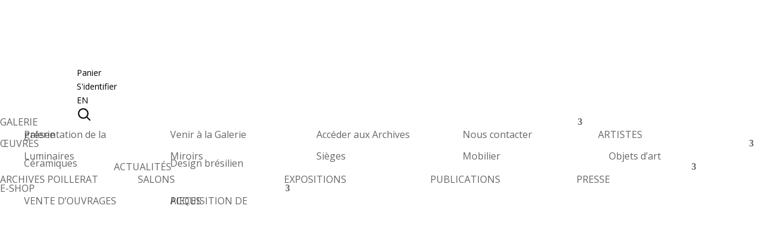

--- FILE ---
content_type: text/html; charset=UTF-8
request_url: https://chastel-marechal.com/reflexion-faite-la-gazette-drouot-avril-2022/
body_size: 49982
content:
<!DOCTYPE html>
<!--[if IE 6]>
<html id="ie6" lang="fr-FR">
<![endif]-->
<!--[if IE 7]>
<html id="ie7" lang="fr-FR">
<![endif]-->
<!--[if IE 8]>
<html id="ie8" lang="fr-FR">
<![endif]-->
<!--[if !(IE 6) | !(IE 7) | !(IE 8)  ]><!-->
<html lang="fr-FR">
<!--<![endif]-->
<head><meta charset="UTF-8"/><script>if(navigator.userAgent.match(/MSIE|Internet Explorer/i)||navigator.userAgent.match(/Trident\/7\..*?rv:11/i)){var href=document.location.href;if(!href.match(/[?&]nowprocket/)){if(href.indexOf("?")==-1){if(href.indexOf("#")==-1){document.location.href=href+"?nowprocket=1"}else{document.location.href=href.replace("#","?nowprocket=1#")}}else{if(href.indexOf("#")==-1){document.location.href=href+"&nowprocket=1"}else{document.location.href=href.replace("#","&nowprocket=1#")}}}}</script><script>class RocketLazyLoadScripts{constructor(){this.v="1.2.5.1",this.triggerEvents=["keydown","mousedown","mousemove","touchmove","touchstart","touchend","wheel"],this.userEventHandler=this._triggerListener.bind(this),this.touchStartHandler=this._onTouchStart.bind(this),this.touchMoveHandler=this._onTouchMove.bind(this),this.touchEndHandler=this._onTouchEnd.bind(this),this.clickHandler=this._onClick.bind(this),this.interceptedClicks=[],this.interceptedClickListeners=[],this._interceptClickListeners(this),window.addEventListener("pageshow",e=>{this.persisted=e.persisted,this.everythingLoaded&&this._triggerLastFunctions()}),document.addEventListener("DOMContentLoaded",()=>{this._preconnect3rdParties()}),this.delayedScripts={normal:[],async:[],defer:[]},this.trash=[],this.allJQueries=[]}_addUserInteractionListener(e){if(document.hidden){e._triggerListener();return}this.triggerEvents.forEach(t=>window.addEventListener(t,e.userEventHandler,{passive:!0})),window.addEventListener("touchstart",e.touchStartHandler,{passive:!0}),window.addEventListener("mousedown",e.touchStartHandler),document.addEventListener("visibilitychange",e.userEventHandler)}_removeUserInteractionListener(){this.triggerEvents.forEach(e=>window.removeEventListener(e,this.userEventHandler,{passive:!0})),document.removeEventListener("visibilitychange",this.userEventHandler)}_onTouchStart(e){"HTML"!==e.target.tagName&&(window.addEventListener("touchend",this.touchEndHandler),window.addEventListener("mouseup",this.touchEndHandler),window.addEventListener("touchmove",this.touchMoveHandler,{passive:!0}),window.addEventListener("mousemove",this.touchMoveHandler),e.target.addEventListener("click",this.clickHandler),this._disableOtherEventListeners(e.target,!0),this._renameDOMAttribute(e.target,"onclick","rocket-onclick"),this._pendingClickStarted())}_onTouchMove(e){window.removeEventListener("touchend",this.touchEndHandler),window.removeEventListener("mouseup",this.touchEndHandler),window.removeEventListener("touchmove",this.touchMoveHandler,{passive:!0}),window.removeEventListener("mousemove",this.touchMoveHandler),e.target.removeEventListener("click",this.clickHandler),this._disableOtherEventListeners(e.target,!1),this._renameDOMAttribute(e.target,"rocket-onclick","onclick"),this._pendingClickFinished()}_onTouchEnd(){window.removeEventListener("touchend",this.touchEndHandler),window.removeEventListener("mouseup",this.touchEndHandler),window.removeEventListener("touchmove",this.touchMoveHandler,{passive:!0}),window.removeEventListener("mousemove",this.touchMoveHandler)}_onClick(e){e.target.removeEventListener("click",this.clickHandler),this._disableOtherEventListeners(e.target,!1),this._renameDOMAttribute(e.target,"rocket-onclick","onclick"),this.interceptedClicks.push(e),e.preventDefault(),e.stopPropagation(),e.stopImmediatePropagation(),this._pendingClickFinished()}_replayClicks(){window.removeEventListener("touchstart",this.touchStartHandler,{passive:!0}),window.removeEventListener("mousedown",this.touchStartHandler),this.interceptedClicks.forEach(e=>{e.target.dispatchEvent(new MouseEvent("click",{view:e.view,bubbles:!0,cancelable:!0}))})}_interceptClickListeners(e){EventTarget.prototype.addEventListenerBase=EventTarget.prototype.addEventListener,EventTarget.prototype.addEventListener=function(t,i,r){"click"!==t||e.windowLoaded||i===e.clickHandler||e.interceptedClickListeners.push({target:this,func:i,options:r}),(this||window).addEventListenerBase(t,i,r)}}_disableOtherEventListeners(e,t){this.interceptedClickListeners.forEach(i=>{i.target===e&&(t?e.removeEventListener("click",i.func,i.options):e.addEventListener("click",i.func,i.options))}),e.parentNode!==document.documentElement&&this._disableOtherEventListeners(e.parentNode,t)}_waitForPendingClicks(){return new Promise(e=>{this._isClickPending?this._pendingClickFinished=e:e()})}_pendingClickStarted(){this._isClickPending=!0}_pendingClickFinished(){this._isClickPending=!1}_renameDOMAttribute(e,t,i){e.hasAttribute&&e.hasAttribute(t)&&(event.target.setAttribute(i,event.target.getAttribute(t)),event.target.removeAttribute(t))}_triggerListener(){this._removeUserInteractionListener(this),"loading"===document.readyState?document.addEventListener("DOMContentLoaded",this._loadEverythingNow.bind(this)):this._loadEverythingNow()}_preconnect3rdParties(){let e=[];document.querySelectorAll("script[type=rocketlazyloadscript][data-rocket-src]").forEach(t=>{let i=t.getAttribute("data-rocket-src");if(i&&0!==i.indexOf("data:")){0===i.indexOf("//")&&(i=location.protocol+i);try{let r=new URL(i).origin;r!==location.origin&&e.push({src:r,crossOrigin:t.crossOrigin||"module"===t.getAttribute("data-rocket-type")})}catch(n){}}}),e=[...new Map(e.map(e=>[JSON.stringify(e),e])).values()],this._batchInjectResourceHints(e,"preconnect")}async _loadEverythingNow(){this.lastBreath=Date.now(),this._delayEventListeners(this),this._delayJQueryReady(this),this._handleDocumentWrite(),this._registerAllDelayedScripts(),this._preloadAllScripts(),await this._loadScriptsFromList(this.delayedScripts.normal),await this._loadScriptsFromList(this.delayedScripts.defer),await this._loadScriptsFromList(this.delayedScripts.async);try{await this._triggerDOMContentLoaded(),await this._pendingWebpackRequests(this),await this._triggerWindowLoad()}catch(e){console.error(e)}window.dispatchEvent(new Event("rocket-allScriptsLoaded")),this.everythingLoaded=!0,this._waitForPendingClicks().then(()=>{this._replayClicks()}),this._emptyTrash()}_registerAllDelayedScripts(){document.querySelectorAll("script[type=rocketlazyloadscript]").forEach(e=>{e.hasAttribute("data-rocket-src")?e.hasAttribute("async")&&!1!==e.async?this.delayedScripts.async.push(e):e.hasAttribute("defer")&&!1!==e.defer||"module"===e.getAttribute("data-rocket-type")?this.delayedScripts.defer.push(e):this.delayedScripts.normal.push(e):this.delayedScripts.normal.push(e)})}async _transformScript(e){if(await this._littleBreath(),!0===e.noModule&&"noModule"in HTMLScriptElement.prototype){e.setAttribute("data-rocket-status","skipped");return}return new Promise(t=>{let i;function r(){(i||e).setAttribute("data-rocket-status","executed"),t()}try{if(navigator.userAgent.indexOf("Firefox/")>0||""===navigator.vendor)i=document.createElement("script"),[...e.attributes].forEach(e=>{let t=e.nodeName;"type"!==t&&("data-rocket-type"===t&&(t="type"),"data-rocket-src"===t&&(t="src"),i.setAttribute(t,e.nodeValue))}),e.text&&(i.text=e.text),i.hasAttribute("src")?(i.addEventListener("load",r),i.addEventListener("error",function(){i.setAttribute("data-rocket-status","failed"),t()}),setTimeout(()=>{i.isConnected||t()},1)):(i.text=e.text,r()),e.parentNode.replaceChild(i,e);else{let n=e.getAttribute("data-rocket-type"),s=e.getAttribute("data-rocket-src");n?(e.type=n,e.removeAttribute("data-rocket-type")):e.removeAttribute("type"),e.addEventListener("load",r),e.addEventListener("error",function(){e.setAttribute("data-rocket-status","failed"),t()}),s?(e.removeAttribute("data-rocket-src"),e.src=s):e.src="data:text/javascript;base64,"+window.btoa(unescape(encodeURIComponent(e.text)))}}catch(a){e.setAttribute("data-rocket-status","failed"),t()}})}async _loadScriptsFromList(e){let t=e.shift();return t&&t.isConnected?(await this._transformScript(t),this._loadScriptsFromList(e)):Promise.resolve()}_preloadAllScripts(){this._batchInjectResourceHints([...this.delayedScripts.normal,...this.delayedScripts.defer,...this.delayedScripts.async],"preload")}_batchInjectResourceHints(e,t){var i=document.createDocumentFragment();e.forEach(e=>{let r=e.getAttribute&&e.getAttribute("data-rocket-src")||e.src;if(r){let n=document.createElement("link");n.href=r,n.rel=t,"preconnect"!==t&&(n.as="script"),e.getAttribute&&"module"===e.getAttribute("data-rocket-type")&&(n.crossOrigin=!0),e.crossOrigin&&(n.crossOrigin=e.crossOrigin),e.integrity&&(n.integrity=e.integrity),i.appendChild(n),this.trash.push(n)}}),document.head.appendChild(i)}_delayEventListeners(e){let t={};function i(i,r){return t[r].eventsToRewrite.indexOf(i)>=0&&!e.everythingLoaded?"rocket-"+i:i}function r(e,r){var n;!t[n=e]&&(t[n]={originalFunctions:{add:n.addEventListener,remove:n.removeEventListener},eventsToRewrite:[]},n.addEventListener=function(){arguments[0]=i(arguments[0],n),t[n].originalFunctions.add.apply(n,arguments)},n.removeEventListener=function(){arguments[0]=i(arguments[0],n),t[n].originalFunctions.remove.apply(n,arguments)}),t[e].eventsToRewrite.push(r)}function n(t,i){let r=t[i];t[i]=null,Object.defineProperty(t,i,{get:()=>r||function(){},set(n){e.everythingLoaded?r=n:t["rocket"+i]=r=n}})}r(document,"DOMContentLoaded"),r(window,"DOMContentLoaded"),r(window,"load"),r(window,"pageshow"),r(document,"readystatechange"),n(document,"onreadystatechange"),n(window,"onload"),n(window,"onpageshow")}_delayJQueryReady(e){let t;function i(t){return e.everythingLoaded?t:t.split(" ").map(e=>"load"===e||0===e.indexOf("load.")?"rocket-jquery-load":e).join(" ")}function r(r){if(r&&r.fn&&!e.allJQueries.includes(r)){r.fn.ready=r.fn.init.prototype.ready=function(t){return e.domReadyFired?t.bind(document)(r):document.addEventListener("rocket-DOMContentLoaded",()=>t.bind(document)(r)),r([])};let n=r.fn.on;r.fn.on=r.fn.init.prototype.on=function(){return this[0]===window&&("string"==typeof arguments[0]||arguments[0]instanceof String?arguments[0]=i(arguments[0]):"object"==typeof arguments[0]&&Object.keys(arguments[0]).forEach(e=>{let t=arguments[0][e];delete arguments[0][e],arguments[0][i(e)]=t})),n.apply(this,arguments),this},e.allJQueries.push(r)}t=r}r(window.jQuery),Object.defineProperty(window,"jQuery",{get:()=>t,set(e){r(e)}})}async _pendingWebpackRequests(e){let t=document.querySelector("script[data-webpack]");async function i(){return new Promise(e=>{t.addEventListener("load",e),t.addEventListener("error",e)})}t&&(await i(),await e._requestAnimFrame(),await e._pendingWebpackRequests(e))}async _triggerDOMContentLoaded(){this.domReadyFired=!0,await this._littleBreath(),document.dispatchEvent(new Event("rocket-readystatechange")),await this._littleBreath(),document.rocketonreadystatechange&&document.rocketonreadystatechange(),await this._littleBreath(),document.dispatchEvent(new Event("rocket-DOMContentLoaded")),await this._littleBreath(),window.dispatchEvent(new Event("rocket-DOMContentLoaded"))}async _triggerWindowLoad(){await this._littleBreath(),document.dispatchEvent(new Event("rocket-readystatechange")),await this._littleBreath(),document.rocketonreadystatechange&&document.rocketonreadystatechange(),await this._littleBreath(),window.dispatchEvent(new Event("rocket-load")),await this._littleBreath(),window.rocketonload&&window.rocketonload(),await this._littleBreath(),this.allJQueries.forEach(e=>e(window).trigger("rocket-jquery-load")),await this._littleBreath();let e=new Event("rocket-pageshow");e.persisted=this.persisted,window.dispatchEvent(e),await this._littleBreath(),window.rocketonpageshow&&window.rocketonpageshow({persisted:this.persisted}),this.windowLoaded=!0}_triggerLastFunctions(){document.onreadystatechange&&document.onreadystatechange(),window.onload&&window.onload(),window.onpageshow&&window.onpageshow({persisted:this.persisted})}_handleDocumentWrite(){let e=new Map;document.write=document.writeln=function(t){let i=document.currentScript;i||console.error("WPRocket unable to document.write this: "+t);let r=document.createRange(),n=i.parentElement,s=e.get(i);void 0===s&&(s=i.nextSibling,e.set(i,s));let a=document.createDocumentFragment();r.setStart(a,0),a.appendChild(r.createContextualFragment(t)),n.insertBefore(a,s)}}async _littleBreath(){Date.now()-this.lastBreath>45&&(await this._requestAnimFrame(),this.lastBreath=Date.now())}async _requestAnimFrame(){return document.hidden?new Promise(e=>setTimeout(e)):new Promise(e=>requestAnimationFrame(e))}_emptyTrash(){this.trash.forEach(e=>e.remove())}static run(){let e=new RocketLazyLoadScripts;e._addUserInteractionListener(e)}}RocketLazyLoadScripts.run();</script>
    
            
    <meta http-equiv="X-UA-Compatible" content="IE=edge">
    <link rel="pingback" href="https://chastel-marechal.com/xmlrpc.php"/>

        <!--[if lt IE 9]>
	<script src="https://chastel-marechal.com/wp-content/themes/Divi/js/html5.js" type="text/javascript"></script>
	<![endif]-->

    <script type="rocketlazyloadscript" data-rocket-type="text/javascript">
        document.documentElement.className = 'js';
    </script>

    <meta name='robots' content='index, follow, max-image-preview:large, max-snippet:-1, max-video-preview:-1' />
<link rel="alternate" hreflang="fr" href="https://chastel-marechal.com/reflexion-faite-la-gazette-drouot-avril-2022/" />
<link rel="alternate" hreflang="en" href="https://chastel-marechal.com/en/reflexion-faite-la-gazette-drouot-april-2022/" />
<link rel="alternate" hreflang="x-default" href="https://chastel-marechal.com/reflexion-faite-la-gazette-drouot-avril-2022/" />

<!-- Google Tag Manager for WordPress by gtm4wp.com -->
<script data-cfasync="false" data-pagespeed-no-defer>
	var gtm4wp_datalayer_name = "dataLayer";
	var dataLayer = dataLayer || [];
</script>
<!-- End Google Tag Manager for WordPress by gtm4wp.com -->
	<!-- This site is optimized with the Yoast SEO plugin v25.1 - https://yoast.com/wordpress/plugins/seo/ -->
	<title>« Réflexion faite... », La Gazette Drouot, Avril 2022 - Galerie Chastel Maréchal</title><link rel="preload" as="style" href="https://fonts.googleapis.com/css?family=Open%20Sans%3A300italic%2C400italic%2C600italic%2C700italic%2C800italic%2C400%2C300%2C600%2C700%2C800&#038;subset=latin%2Clatin-ext&#038;display=swap" /><link rel="stylesheet" href="https://fonts.googleapis.com/css?family=Open%20Sans%3A300italic%2C400italic%2C600italic%2C700italic%2C800italic%2C400%2C300%2C600%2C700%2C800&#038;subset=latin%2Clatin-ext&#038;display=swap" media="print" onload="this.media='all'" /><noscript><link rel="stylesheet" href="https://fonts.googleapis.com/css?family=Open%20Sans%3A300italic%2C400italic%2C600italic%2C700italic%2C800italic%2C400%2C300%2C600%2C700%2C800&#038;subset=latin%2Clatin-ext&#038;display=swap" /></noscript>
	<meta name="description" content="« Réflexion faite... », La Gazette Drouot, Avril 2022" />
	<link rel="canonical" href="https://chastel-marechal.com/reflexion-faite-la-gazette-drouot-avril-2022/" />
	<meta property="og:locale" content="fr_FR" />
	<meta property="og:type" content="article" />
	<meta property="og:title" content="« Réflexion faite... », La Gazette Drouot, Avril 2022 - Galerie Chastel Maréchal" />
	<meta property="og:description" content="« Réflexion faite... », La Gazette Drouot, Avril 2022" />
	<meta property="og:url" content="https://chastel-marechal.com/reflexion-faite-la-gazette-drouot-avril-2022/" />
	<meta property="og:site_name" content="Galerie Chastel Maréchal" />
	<meta property="article:publisher" content="https://www.facebook.com/galerie.chastelmarechal/" />
	<meta property="article:published_time" content="2022-04-13T12:29:08+00:00" />
	<meta property="article:modified_time" content="2024-07-19T15:40:33+00:00" />
	<meta property="og:image" content="https://chastel-marechal.com/wp-content/uploads/2022/04/capture-decran-2022-04-12-a-163204-copie.jpg" />
	<meta property="og:image:width" content="1780" />
	<meta property="og:image:height" content="1780" />
	<meta property="og:image:type" content="image/jpeg" />
	<meta name="author" content="Galerie Chastel Maréchal" />
	<meta name="twitter:card" content="summary_large_image" />
	<meta name="twitter:creator" content="@chastelmarechal" />
	<meta name="twitter:site" content="@chastelmarechal" />
	<meta name="twitter:label1" content="Écrit par" />
	<meta name="twitter:data1" content="Galerie Chastel Maréchal" />
	<meta name="twitter:label2" content="Durée de lecture estimée" />
	<meta name="twitter:data2" content="1 minute" />
	<script type="application/ld+json" class="yoast-schema-graph">{"@context":"https://schema.org","@graph":[{"@type":"Article","@id":"https://chastel-marechal.com/reflexion-faite-la-gazette-drouot-avril-2022/#article","isPartOf":{"@id":"https://chastel-marechal.com/reflexion-faite-la-gazette-drouot-avril-2022/"},"author":{"name":"Galerie Chastel Maréchal","@id":"https://chastel-marechal.com/#/schema/person/66b6a71e9773055cbd52957de8999bec"},"headline":"« Réflexion faite&#8230; », La Gazette Drouot, Avril 2022","datePublished":"2022-04-13T12:29:08+00:00","dateModified":"2024-07-19T15:40:33+00:00","mainEntityOfPage":{"@id":"https://chastel-marechal.com/reflexion-faite-la-gazette-drouot-avril-2022/"},"wordCount":136,"commentCount":0,"publisher":{"@id":"https://chastel-marechal.com/#organization"},"image":{"@id":"https://chastel-marechal.com/reflexion-faite-la-gazette-drouot-avril-2022/#primaryimage"},"thumbnailUrl":"https://chastel-marechal.com/wp-content/uploads/2022/04/capture-decran-2022-04-12-a-163204-copie.jpg","articleSection":["Presse"],"inLanguage":"fr-FR","potentialAction":[{"@type":"CommentAction","name":"Comment","target":["https://chastel-marechal.com/reflexion-faite-la-gazette-drouot-avril-2022/#respond"]}]},{"@type":"WebPage","@id":"https://chastel-marechal.com/reflexion-faite-la-gazette-drouot-avril-2022/","url":"https://chastel-marechal.com/reflexion-faite-la-gazette-drouot-avril-2022/","name":"« Réflexion faite... », La Gazette Drouot, Avril 2022 - Galerie Chastel Maréchal","isPartOf":{"@id":"https://chastel-marechal.com/#website"},"primaryImageOfPage":{"@id":"https://chastel-marechal.com/reflexion-faite-la-gazette-drouot-avril-2022/#primaryimage"},"image":{"@id":"https://chastel-marechal.com/reflexion-faite-la-gazette-drouot-avril-2022/#primaryimage"},"thumbnailUrl":"https://chastel-marechal.com/wp-content/uploads/2022/04/capture-decran-2022-04-12-a-163204-copie.jpg","datePublished":"2022-04-13T12:29:08+00:00","dateModified":"2024-07-19T15:40:33+00:00","description":"« Réflexion faite... », La Gazette Drouot, Avril 2022","breadcrumb":{"@id":"https://chastel-marechal.com/reflexion-faite-la-gazette-drouot-avril-2022/#breadcrumb"},"inLanguage":"fr-FR","potentialAction":[{"@type":"ReadAction","target":["https://chastel-marechal.com/reflexion-faite-la-gazette-drouot-avril-2022/"]}]},{"@type":"ImageObject","inLanguage":"fr-FR","@id":"https://chastel-marechal.com/reflexion-faite-la-gazette-drouot-avril-2022/#primaryimage","url":"https://chastel-marechal.com/wp-content/uploads/2022/04/capture-decran-2022-04-12-a-163204-copie.jpg","contentUrl":"https://chastel-marechal.com/wp-content/uploads/2022/04/capture-decran-2022-04-12-a-163204-copie.jpg","width":1780,"height":1780},{"@type":"BreadcrumbList","@id":"https://chastel-marechal.com/reflexion-faite-la-gazette-drouot-avril-2022/#breadcrumb","itemListElement":[{"@type":"ListItem","position":1,"name":"Accueil","item":"https://chastel-marechal.com/"},{"@type":"ListItem","position":2,"name":"« Réflexion faite&#8230; », La Gazette Drouot, Avril 2022"}]},{"@type":"WebSite","@id":"https://chastel-marechal.com/#website","url":"https://chastel-marechal.com/","name":"Galerie Chastel Maréchal","description":"Arts décoratifs du XXème siècle","publisher":{"@id":"https://chastel-marechal.com/#organization"},"potentialAction":[{"@type":"SearchAction","target":{"@type":"EntryPoint","urlTemplate":"https://chastel-marechal.com/?s={search_term_string}"},"query-input":{"@type":"PropertyValueSpecification","valueRequired":true,"valueName":"search_term_string"}}],"inLanguage":"fr-FR"},{"@type":"Organization","@id":"https://chastel-marechal.com/#organization","name":"Galerie Chastel Maréchal","url":"https://chastel-marechal.com/","logo":{"@type":"ImageObject","inLanguage":"fr-FR","@id":"https://chastel-marechal.com/#/schema/logo/image/","url":"https://www.chastel-marechal.com/wp-content/uploads/2016/08/galerie-chastel-marechal-logo.png","contentUrl":"https://www.chastel-marechal.com/wp-content/uploads/2016/08/galerie-chastel-marechal-logo.png","width":800,"height":103,"caption":"Galerie Chastel Maréchal"},"image":{"@id":"https://chastel-marechal.com/#/schema/logo/image/"},"sameAs":["https://www.facebook.com/galerie.chastelmarechal/","https://x.com/chastelmarechal","https://www.instagram.com/galeriechastelmarechal/","https://fr.pinterest.com/galerieCM/"]},{"@type":"Person","@id":"https://chastel-marechal.com/#/schema/person/66b6a71e9773055cbd52957de8999bec","name":"Galerie Chastel Maréchal","image":{"@type":"ImageObject","inLanguage":"fr-FR","@id":"https://chastel-marechal.com/#/schema/person/image/","url":"https://secure.gravatar.com/avatar/9e3ef5914e85a2475b99ea48256e9a225bf809b9d6417fac95b207dd8583de5a?s=96&d=mm&r=g","contentUrl":"https://secure.gravatar.com/avatar/9e3ef5914e85a2475b99ea48256e9a225bf809b9d6417fac95b207dd8583de5a?s=96&d=mm&r=g","caption":"Galerie Chastel Maréchal"},"url":"https://chastel-marechal.com/author/chastel/"}]}</script>
	<!-- / Yoast SEO plugin. -->


<link rel='dns-prefetch' href='//cdnjs.cloudflare.com' />
<link rel='dns-prefetch' href='//fonts.googleapis.com' />
<link href='https://fonts.gstatic.com' crossorigin rel='preconnect' />
<link rel="alternate" type="application/rss+xml" title="Galerie Chastel Maréchal &raquo; Flux" href="https://chastel-marechal.com/feed/" />
<link rel="alternate" type="application/rss+xml" title="Galerie Chastel Maréchal &raquo; Flux des commentaires" href="https://chastel-marechal.com/comments/feed/" />
<link rel="alternate" type="application/rss+xml" title="Galerie Chastel Maréchal &raquo; « Réflexion faite&#8230; », La Gazette Drouot, Avril 2022 Flux des commentaires" href="https://chastel-marechal.com/reflexion-faite-la-gazette-drouot-avril-2022/feed/" />
<meta content="Galerie Chastel Maréchal Thème v.1.0.0" name="generator"/><style id='wp-block-library-theme-inline-css' type='text/css'>
.wp-block-audio :where(figcaption){color:#555;font-size:13px;text-align:center}.is-dark-theme .wp-block-audio :where(figcaption){color:#ffffffa6}.wp-block-audio{margin:0 0 1em}.wp-block-code{border:1px solid #ccc;border-radius:4px;font-family:Menlo,Consolas,monaco,monospace;padding:.8em 1em}.wp-block-embed :where(figcaption){color:#555;font-size:13px;text-align:center}.is-dark-theme .wp-block-embed :where(figcaption){color:#ffffffa6}.wp-block-embed{margin:0 0 1em}.blocks-gallery-caption{color:#555;font-size:13px;text-align:center}.is-dark-theme .blocks-gallery-caption{color:#ffffffa6}:root :where(.wp-block-image figcaption){color:#555;font-size:13px;text-align:center}.is-dark-theme :root :where(.wp-block-image figcaption){color:#ffffffa6}.wp-block-image{margin:0 0 1em}.wp-block-pullquote{border-bottom:4px solid;border-top:4px solid;color:currentColor;margin-bottom:1.75em}.wp-block-pullquote cite,.wp-block-pullquote footer,.wp-block-pullquote__citation{color:currentColor;font-size:.8125em;font-style:normal;text-transform:uppercase}.wp-block-quote{border-left:.25em solid;margin:0 0 1.75em;padding-left:1em}.wp-block-quote cite,.wp-block-quote footer{color:currentColor;font-size:.8125em;font-style:normal;position:relative}.wp-block-quote:where(.has-text-align-right){border-left:none;border-right:.25em solid;padding-left:0;padding-right:1em}.wp-block-quote:where(.has-text-align-center){border:none;padding-left:0}.wp-block-quote.is-large,.wp-block-quote.is-style-large,.wp-block-quote:where(.is-style-plain){border:none}.wp-block-search .wp-block-search__label{font-weight:700}.wp-block-search__button{border:1px solid #ccc;padding:.375em .625em}:where(.wp-block-group.has-background){padding:1.25em 2.375em}.wp-block-separator.has-css-opacity{opacity:.4}.wp-block-separator{border:none;border-bottom:2px solid;margin-left:auto;margin-right:auto}.wp-block-separator.has-alpha-channel-opacity{opacity:1}.wp-block-separator:not(.is-style-wide):not(.is-style-dots){width:100px}.wp-block-separator.has-background:not(.is-style-dots){border-bottom:none;height:1px}.wp-block-separator.has-background:not(.is-style-wide):not(.is-style-dots){height:2px}.wp-block-table{margin:0 0 1em}.wp-block-table td,.wp-block-table th{word-break:normal}.wp-block-table :where(figcaption){color:#555;font-size:13px;text-align:center}.is-dark-theme .wp-block-table :where(figcaption){color:#ffffffa6}.wp-block-video :where(figcaption){color:#555;font-size:13px;text-align:center}.is-dark-theme .wp-block-video :where(figcaption){color:#ffffffa6}.wp-block-video{margin:0 0 1em}:root :where(.wp-block-template-part.has-background){margin-bottom:0;margin-top:0;padding:1.25em 2.375em}
</style>
<style id='global-styles-inline-css' type='text/css'>
:root{--wp--preset--aspect-ratio--square: 1;--wp--preset--aspect-ratio--4-3: 4/3;--wp--preset--aspect-ratio--3-4: 3/4;--wp--preset--aspect-ratio--3-2: 3/2;--wp--preset--aspect-ratio--2-3: 2/3;--wp--preset--aspect-ratio--16-9: 16/9;--wp--preset--aspect-ratio--9-16: 9/16;--wp--preset--color--black: #000000;--wp--preset--color--cyan-bluish-gray: #abb8c3;--wp--preset--color--white: #ffffff;--wp--preset--color--pale-pink: #f78da7;--wp--preset--color--vivid-red: #cf2e2e;--wp--preset--color--luminous-vivid-orange: #ff6900;--wp--preset--color--luminous-vivid-amber: #fcb900;--wp--preset--color--light-green-cyan: #7bdcb5;--wp--preset--color--vivid-green-cyan: #00d084;--wp--preset--color--pale-cyan-blue: #8ed1fc;--wp--preset--color--vivid-cyan-blue: #0693e3;--wp--preset--color--vivid-purple: #9b51e0;--wp--preset--gradient--vivid-cyan-blue-to-vivid-purple: linear-gradient(135deg,rgba(6,147,227,1) 0%,rgb(155,81,224) 100%);--wp--preset--gradient--light-green-cyan-to-vivid-green-cyan: linear-gradient(135deg,rgb(122,220,180) 0%,rgb(0,208,130) 100%);--wp--preset--gradient--luminous-vivid-amber-to-luminous-vivid-orange: linear-gradient(135deg,rgba(252,185,0,1) 0%,rgba(255,105,0,1) 100%);--wp--preset--gradient--luminous-vivid-orange-to-vivid-red: linear-gradient(135deg,rgba(255,105,0,1) 0%,rgb(207,46,46) 100%);--wp--preset--gradient--very-light-gray-to-cyan-bluish-gray: linear-gradient(135deg,rgb(238,238,238) 0%,rgb(169,184,195) 100%);--wp--preset--gradient--cool-to-warm-spectrum: linear-gradient(135deg,rgb(74,234,220) 0%,rgb(151,120,209) 20%,rgb(207,42,186) 40%,rgb(238,44,130) 60%,rgb(251,105,98) 80%,rgb(254,248,76) 100%);--wp--preset--gradient--blush-light-purple: linear-gradient(135deg,rgb(255,206,236) 0%,rgb(152,150,240) 100%);--wp--preset--gradient--blush-bordeaux: linear-gradient(135deg,rgb(254,205,165) 0%,rgb(254,45,45) 50%,rgb(107,0,62) 100%);--wp--preset--gradient--luminous-dusk: linear-gradient(135deg,rgb(255,203,112) 0%,rgb(199,81,192) 50%,rgb(65,88,208) 100%);--wp--preset--gradient--pale-ocean: linear-gradient(135deg,rgb(255,245,203) 0%,rgb(182,227,212) 50%,rgb(51,167,181) 100%);--wp--preset--gradient--electric-grass: linear-gradient(135deg,rgb(202,248,128) 0%,rgb(113,206,126) 100%);--wp--preset--gradient--midnight: linear-gradient(135deg,rgb(2,3,129) 0%,rgb(40,116,252) 100%);--wp--preset--font-size--small: 13px;--wp--preset--font-size--medium: 20px;--wp--preset--font-size--large: 36px;--wp--preset--font-size--x-large: 42px;--wp--preset--spacing--20: 0.44rem;--wp--preset--spacing--30: 0.67rem;--wp--preset--spacing--40: 1rem;--wp--preset--spacing--50: 1.5rem;--wp--preset--spacing--60: 2.25rem;--wp--preset--spacing--70: 3.38rem;--wp--preset--spacing--80: 5.06rem;--wp--preset--shadow--natural: 6px 6px 9px rgba(0, 0, 0, 0.2);--wp--preset--shadow--deep: 12px 12px 50px rgba(0, 0, 0, 0.4);--wp--preset--shadow--sharp: 6px 6px 0px rgba(0, 0, 0, 0.2);--wp--preset--shadow--outlined: 6px 6px 0px -3px rgba(255, 255, 255, 1), 6px 6px rgba(0, 0, 0, 1);--wp--preset--shadow--crisp: 6px 6px 0px rgba(0, 0, 0, 1);}:root { --wp--style--global--content-size: 823px;--wp--style--global--wide-size: 1080px; }:where(body) { margin: 0; }.wp-site-blocks > .alignleft { float: left; margin-right: 2em; }.wp-site-blocks > .alignright { float: right; margin-left: 2em; }.wp-site-blocks > .aligncenter { justify-content: center; margin-left: auto; margin-right: auto; }:where(.is-layout-flex){gap: 0.5em;}:where(.is-layout-grid){gap: 0.5em;}.is-layout-flow > .alignleft{float: left;margin-inline-start: 0;margin-inline-end: 2em;}.is-layout-flow > .alignright{float: right;margin-inline-start: 2em;margin-inline-end: 0;}.is-layout-flow > .aligncenter{margin-left: auto !important;margin-right: auto !important;}.is-layout-constrained > .alignleft{float: left;margin-inline-start: 0;margin-inline-end: 2em;}.is-layout-constrained > .alignright{float: right;margin-inline-start: 2em;margin-inline-end: 0;}.is-layout-constrained > .aligncenter{margin-left: auto !important;margin-right: auto !important;}.is-layout-constrained > :where(:not(.alignleft):not(.alignright):not(.alignfull)){max-width: var(--wp--style--global--content-size);margin-left: auto !important;margin-right: auto !important;}.is-layout-constrained > .alignwide{max-width: var(--wp--style--global--wide-size);}body .is-layout-flex{display: flex;}.is-layout-flex{flex-wrap: wrap;align-items: center;}.is-layout-flex > :is(*, div){margin: 0;}body .is-layout-grid{display: grid;}.is-layout-grid > :is(*, div){margin: 0;}body{padding-top: 0px;padding-right: 0px;padding-bottom: 0px;padding-left: 0px;}:root :where(.wp-element-button, .wp-block-button__link){background-color: #32373c;border-width: 0;color: #fff;font-family: inherit;font-size: inherit;line-height: inherit;padding: calc(0.667em + 2px) calc(1.333em + 2px);text-decoration: none;}.has-black-color{color: var(--wp--preset--color--black) !important;}.has-cyan-bluish-gray-color{color: var(--wp--preset--color--cyan-bluish-gray) !important;}.has-white-color{color: var(--wp--preset--color--white) !important;}.has-pale-pink-color{color: var(--wp--preset--color--pale-pink) !important;}.has-vivid-red-color{color: var(--wp--preset--color--vivid-red) !important;}.has-luminous-vivid-orange-color{color: var(--wp--preset--color--luminous-vivid-orange) !important;}.has-luminous-vivid-amber-color{color: var(--wp--preset--color--luminous-vivid-amber) !important;}.has-light-green-cyan-color{color: var(--wp--preset--color--light-green-cyan) !important;}.has-vivid-green-cyan-color{color: var(--wp--preset--color--vivid-green-cyan) !important;}.has-pale-cyan-blue-color{color: var(--wp--preset--color--pale-cyan-blue) !important;}.has-vivid-cyan-blue-color{color: var(--wp--preset--color--vivid-cyan-blue) !important;}.has-vivid-purple-color{color: var(--wp--preset--color--vivid-purple) !important;}.has-black-background-color{background-color: var(--wp--preset--color--black) !important;}.has-cyan-bluish-gray-background-color{background-color: var(--wp--preset--color--cyan-bluish-gray) !important;}.has-white-background-color{background-color: var(--wp--preset--color--white) !important;}.has-pale-pink-background-color{background-color: var(--wp--preset--color--pale-pink) !important;}.has-vivid-red-background-color{background-color: var(--wp--preset--color--vivid-red) !important;}.has-luminous-vivid-orange-background-color{background-color: var(--wp--preset--color--luminous-vivid-orange) !important;}.has-luminous-vivid-amber-background-color{background-color: var(--wp--preset--color--luminous-vivid-amber) !important;}.has-light-green-cyan-background-color{background-color: var(--wp--preset--color--light-green-cyan) !important;}.has-vivid-green-cyan-background-color{background-color: var(--wp--preset--color--vivid-green-cyan) !important;}.has-pale-cyan-blue-background-color{background-color: var(--wp--preset--color--pale-cyan-blue) !important;}.has-vivid-cyan-blue-background-color{background-color: var(--wp--preset--color--vivid-cyan-blue) !important;}.has-vivid-purple-background-color{background-color: var(--wp--preset--color--vivid-purple) !important;}.has-black-border-color{border-color: var(--wp--preset--color--black) !important;}.has-cyan-bluish-gray-border-color{border-color: var(--wp--preset--color--cyan-bluish-gray) !important;}.has-white-border-color{border-color: var(--wp--preset--color--white) !important;}.has-pale-pink-border-color{border-color: var(--wp--preset--color--pale-pink) !important;}.has-vivid-red-border-color{border-color: var(--wp--preset--color--vivid-red) !important;}.has-luminous-vivid-orange-border-color{border-color: var(--wp--preset--color--luminous-vivid-orange) !important;}.has-luminous-vivid-amber-border-color{border-color: var(--wp--preset--color--luminous-vivid-amber) !important;}.has-light-green-cyan-border-color{border-color: var(--wp--preset--color--light-green-cyan) !important;}.has-vivid-green-cyan-border-color{border-color: var(--wp--preset--color--vivid-green-cyan) !important;}.has-pale-cyan-blue-border-color{border-color: var(--wp--preset--color--pale-cyan-blue) !important;}.has-vivid-cyan-blue-border-color{border-color: var(--wp--preset--color--vivid-cyan-blue) !important;}.has-vivid-purple-border-color{border-color: var(--wp--preset--color--vivid-purple) !important;}.has-vivid-cyan-blue-to-vivid-purple-gradient-background{background: var(--wp--preset--gradient--vivid-cyan-blue-to-vivid-purple) !important;}.has-light-green-cyan-to-vivid-green-cyan-gradient-background{background: var(--wp--preset--gradient--light-green-cyan-to-vivid-green-cyan) !important;}.has-luminous-vivid-amber-to-luminous-vivid-orange-gradient-background{background: var(--wp--preset--gradient--luminous-vivid-amber-to-luminous-vivid-orange) !important;}.has-luminous-vivid-orange-to-vivid-red-gradient-background{background: var(--wp--preset--gradient--luminous-vivid-orange-to-vivid-red) !important;}.has-very-light-gray-to-cyan-bluish-gray-gradient-background{background: var(--wp--preset--gradient--very-light-gray-to-cyan-bluish-gray) !important;}.has-cool-to-warm-spectrum-gradient-background{background: var(--wp--preset--gradient--cool-to-warm-spectrum) !important;}.has-blush-light-purple-gradient-background{background: var(--wp--preset--gradient--blush-light-purple) !important;}.has-blush-bordeaux-gradient-background{background: var(--wp--preset--gradient--blush-bordeaux) !important;}.has-luminous-dusk-gradient-background{background: var(--wp--preset--gradient--luminous-dusk) !important;}.has-pale-ocean-gradient-background{background: var(--wp--preset--gradient--pale-ocean) !important;}.has-electric-grass-gradient-background{background: var(--wp--preset--gradient--electric-grass) !important;}.has-midnight-gradient-background{background: var(--wp--preset--gradient--midnight) !important;}.has-small-font-size{font-size: var(--wp--preset--font-size--small) !important;}.has-medium-font-size{font-size: var(--wp--preset--font-size--medium) !important;}.has-large-font-size{font-size: var(--wp--preset--font-size--large) !important;}.has-x-large-font-size{font-size: var(--wp--preset--font-size--x-large) !important;}
:where(.wp-block-post-template.is-layout-flex){gap: 1.25em;}:where(.wp-block-post-template.is-layout-grid){gap: 1.25em;}
:where(.wp-block-columns.is-layout-flex){gap: 2em;}:where(.wp-block-columns.is-layout-grid){gap: 2em;}
:root :where(.wp-block-pullquote){font-size: 1.5em;line-height: 1.6;}
</style>
<link data-minify="1" rel='stylesheet' id='woocommerce-layout-css' href='https://chastel-marechal.com/wp-content/cache/min/1/wp-content/plugins/woocommerce/assets/css/woocommerce-layout.css?ver=1762160620' type='text/css' media='all' />
<link data-minify="1" rel='stylesheet' id='woocommerce-smallscreen-css' href='https://chastel-marechal.com/wp-content/cache/min/1/wp-content/plugins/woocommerce/assets/css/woocommerce-smallscreen.css?ver=1762160620' type='text/css' media='only screen and (max-width: 768px)' />
<link data-minify="1" rel='stylesheet' id='woocommerce-general-css' href='https://chastel-marechal.com/wp-content/cache/background-css/chastel-marechal.com/wp-content/cache/min/1/wp-content/plugins/woocommerce/assets/css/woocommerce.css?ver=1762160620&wpr_t=1763059211' type='text/css' media='all' />
<style id='woocommerce-inline-inline-css' type='text/css'>
.woocommerce form .form-row .required { visibility: visible; }
</style>
<link rel='stylesheet' id='wpml-legacy-horizontal-list-0-css' href='//chastel-marechal.com/wp-content/plugins/sitepress-multilingual-cms/templates/language-switchers/legacy-list-horizontal/style.min.css?ver=1' type='text/css' media='all' />
<style id='wpml-legacy-horizontal-list-0-inline-css' type='text/css'>
.wpml-ls-statics-shortcode_actions{background-color:#eeeeee;}.wpml-ls-statics-shortcode_actions, .wpml-ls-statics-shortcode_actions .wpml-ls-sub-menu, .wpml-ls-statics-shortcode_actions a {border-color:#cdcdcd;}.wpml-ls-statics-shortcode_actions a {color:#444444;background-color:#ffffff;}.wpml-ls-statics-shortcode_actions a:hover,.wpml-ls-statics-shortcode_actions a:focus {color:#000000;background-color:#eeeeee;}.wpml-ls-statics-shortcode_actions .wpml-ls-current-language>a {color:#444444;background-color:#ffffff;}.wpml-ls-statics-shortcode_actions .wpml-ls-current-language:hover>a, .wpml-ls-statics-shortcode_actions .wpml-ls-current-language>a:focus {color:#000000;background-color:#eeeeee;}
</style>
<link rel='stylesheet' id='wpml-menu-item-0-css' href='//chastel-marechal.com/wp-content/plugins/sitepress-multilingual-cms/templates/language-switchers/menu-item/style.min.css?ver=1' type='text/css' media='all' />
<link data-minify="1" rel='stylesheet' id='brands-styles-css' href='https://chastel-marechal.com/wp-content/cache/min/1/wp-content/plugins/woocommerce/assets/css/brands.css?ver=1762160620' type='text/css' media='all' />

<style id='divi-style-parent-inline-inline-css' type='text/css'>
/*!
Theme Name: Divi
Theme URI: http://www.elegantthemes.com/gallery/divi/
Version: 4.27.4
Description: Smart. Flexible. Beautiful. Divi is the most powerful theme in our collection.
Author: Elegant Themes
Author URI: http://www.elegantthemes.com
License: GNU General Public License v2
License URI: http://www.gnu.org/licenses/gpl-2.0.html
*/

a,abbr,acronym,address,applet,b,big,blockquote,body,center,cite,code,dd,del,dfn,div,dl,dt,em,fieldset,font,form,h1,h2,h3,h4,h5,h6,html,i,iframe,img,ins,kbd,label,legend,li,object,ol,p,pre,q,s,samp,small,span,strike,strong,sub,sup,tt,u,ul,var{margin:0;padding:0;border:0;outline:0;font-size:100%;-ms-text-size-adjust:100%;-webkit-text-size-adjust:100%;vertical-align:baseline;background:transparent}body{line-height:1}ol,ul{list-style:none}blockquote,q{quotes:none}blockquote:after,blockquote:before,q:after,q:before{content:"";content:none}blockquote{margin:20px 0 30px;border-left:5px solid;padding-left:20px}:focus{outline:0}del{text-decoration:line-through}pre{overflow:auto;padding:10px}figure{margin:0}table{border-collapse:collapse;border-spacing:0}article,aside,footer,header,hgroup,nav,section{display:block}body{font-family:Open Sans,Arial,sans-serif;font-size:14px;color:#666;background-color:#fff;line-height:1.7em;font-weight:500;-webkit-font-smoothing:antialiased;-moz-osx-font-smoothing:grayscale}body.page-template-page-template-blank-php #page-container{padding-top:0!important}body.et_cover_background{background-size:cover!important;background-position:top!important;background-repeat:no-repeat!important;background-attachment:fixed}a{color:#2ea3f2}a,a:hover{text-decoration:none}p{padding-bottom:1em}p:not(.has-background):last-of-type{padding-bottom:0}p.et_normal_padding{padding-bottom:1em}strong{font-weight:700}cite,em,i{font-style:italic}code,pre{font-family:Courier New,monospace;margin-bottom:10px}ins{text-decoration:none}sub,sup{height:0;line-height:1;position:relative;vertical-align:baseline}sup{bottom:.8em}sub{top:.3em}dl{margin:0 0 1.5em}dl dt{font-weight:700}dd{margin-left:1.5em}blockquote p{padding-bottom:0}embed,iframe,object,video{max-width:100%}h1,h2,h3,h4,h5,h6{color:#333;padding-bottom:10px;line-height:1em;font-weight:500}h1 a,h2 a,h3 a,h4 a,h5 a,h6 a{color:inherit}h1{font-size:30px}h2{font-size:26px}h3{font-size:22px}h4{font-size:18px}h5{font-size:16px}h6{font-size:14px}input{-webkit-appearance:none}input[type=checkbox]{-webkit-appearance:checkbox}input[type=radio]{-webkit-appearance:radio}input.text,input.title,input[type=email],input[type=password],input[type=tel],input[type=text],select,textarea{background-color:#fff;border:1px solid #bbb;padding:2px;color:#4e4e4e}input.text:focus,input.title:focus,input[type=text]:focus,select:focus,textarea:focus{border-color:#2d3940;color:#3e3e3e}input.text,input.title,input[type=text],select,textarea{margin:0}textarea{padding:4px}button,input,select,textarea{font-family:inherit}img{max-width:100%;height:auto}.clear{clear:both}br.clear{margin:0;padding:0}.pagination{clear:both}#et_search_icon:hover,.et-social-icon a:hover,.et_password_protected_form .et_submit_button,.form-submit .et_pb_buttontton.alt.disabled,.nav-single a,.posted_in a{color:#2ea3f2}.et-search-form,blockquote{border-color:#2ea3f2}#main-content{background-color:#fff}.container{width:80%;max-width:1080px;margin:auto;position:relative}body:not(.et-tb) #main-content .container,body:not(.et-tb-has-header) #main-content .container{padding-top:58px}.et_full_width_page #main-content .container:before{display:none}.main_title{margin-bottom:20px}.et_password_protected_form .et_submit_button:hover,.form-submit .et_pb_button:hover{background:rgba(0,0,0,.05)}.et_button_icon_visible .et_pb_button{padding-right:2em;padding-left:.7em}.et_button_icon_visible .et_pb_button:after{opacity:1;margin-left:0}.et_button_left .et_pb_button:hover:after{left:.15em}.et_button_left .et_pb_button:after{margin-left:0;left:1em}.et_button_icon_visible.et_button_left .et_pb_button,.et_button_left .et_pb_button:hover,.et_button_left .et_pb_module .et_pb_button:hover{padding-left:2em;padding-right:.7em}.et_button_icon_visible.et_button_left .et_pb_button:after,.et_button_left .et_pb_button:hover:after{left:.15em}.et_password_protected_form .et_submit_button:hover,.form-submit .et_pb_button:hover{padding:.3em 1em}.et_button_no_icon .et_pb_button:after{display:none}.et_button_no_icon.et_button_icon_visible.et_button_left .et_pb_button,.et_button_no_icon.et_button_left .et_pb_button:hover,.et_button_no_icon .et_pb_button,.et_button_no_icon .et_pb_button:hover{padding:.3em 1em!important}.et_button_custom_icon .et_pb_button:after{line-height:1.7em}.et_button_custom_icon.et_button_icon_visible .et_pb_button:after,.et_button_custom_icon .et_pb_button:hover:after{margin-left:.3em}#left-area .post_format-post-format-gallery .wp-block-gallery:first-of-type{padding:0;margin-bottom:-16px}.entry-content table:not(.variations){border:1px solid #eee;margin:0 0 15px;text-align:left;width:100%}.entry-content thead th,.entry-content tr th{color:#555;font-weight:700;padding:9px 24px}.entry-content tr td{border-top:1px solid #eee;padding:6px 24px}#left-area ul,.entry-content ul,.et-l--body ul,.et-l--footer ul,.et-l--header ul{list-style-type:disc;padding:0 0 23px 1em;line-height:26px}#left-area ol,.entry-content ol,.et-l--body ol,.et-l--footer ol,.et-l--header ol{list-style-type:decimal;list-style-position:inside;padding:0 0 23px;line-height:26px}#left-area ul li ul,.entry-content ul li ol{padding:2px 0 2px 20px}#left-area ol li ul,.entry-content ol li ol,.et-l--body ol li ol,.et-l--footer ol li ol,.et-l--header ol li ol{padding:2px 0 2px 35px}#left-area ul.wp-block-gallery{display:-webkit-box;display:-ms-flexbox;display:flex;-ms-flex-wrap:wrap;flex-wrap:wrap;list-style-type:none;padding:0}#left-area ul.products{padding:0!important;line-height:1.7!important;list-style:none!important}.gallery-item a{display:block}.gallery-caption,.gallery-item a{width:90%}#wpadminbar{z-index:100001}#left-area .post-meta{font-size:14px;padding-bottom:15px}#left-area .post-meta a{text-decoration:none;color:#666}#left-area .et_featured_image{padding-bottom:7px}.single .post{padding-bottom:25px}body.single .et_audio_content{margin-bottom:-6px}.nav-single a{text-decoration:none;color:#2ea3f2;font-size:14px;font-weight:400}.nav-previous{float:left}.nav-next{float:right}.et_password_protected_form p input{background-color:#eee;border:none!important;width:100%!important;border-radius:0!important;font-size:14px;color:#999!important;padding:16px!important;-webkit-box-sizing:border-box;box-sizing:border-box}.et_password_protected_form label{display:none}.et_password_protected_form .et_submit_button{font-family:inherit;display:block;float:right;margin:8px auto 0;cursor:pointer}.post-password-required p.nocomments.container{max-width:100%}.post-password-required p.nocomments.container:before{display:none}.aligncenter,div.post .new-post .aligncenter{display:block;margin-left:auto;margin-right:auto}.wp-caption{border:1px solid #ddd;text-align:center;background-color:#f3f3f3;margin-bottom:10px;max-width:96%;padding:8px}.wp-caption.alignleft{margin:0 30px 20px 0}.wp-caption.alignright{margin:0 0 20px 30px}.wp-caption img{margin:0;padding:0;border:0}.wp-caption p.wp-caption-text{font-size:12px;padding:0 4px 5px;margin:0}.alignright{float:right}.alignleft{float:left}img.alignleft{display:inline;float:left;margin-right:15px}img.alignright{display:inline;float:right;margin-left:15px}.page.et_pb_pagebuilder_layout #main-content{background-color:transparent}body #main-content .et_builder_inner_content>h1,body #main-content .et_builder_inner_content>h2,body #main-content .et_builder_inner_content>h3,body #main-content .et_builder_inner_content>h4,body #main-content .et_builder_inner_content>h5,body #main-content .et_builder_inner_content>h6{line-height:1.4em}body #main-content .et_builder_inner_content>p{line-height:1.7em}.wp-block-pullquote{margin:20px 0 30px}.wp-block-pullquote.has-background blockquote{border-left:none}.wp-block-group.has-background{padding:1.5em 1.5em .5em}@media (min-width:981px){#left-area{width:79.125%;padding-bottom:23px}#main-content .container:before{content:"";position:absolute;top:0;height:100%;width:1px;background-color:#e2e2e2}.et_full_width_page #left-area,.et_no_sidebar #left-area{float:none;width:100%!important}.et_full_width_page #left-area{padding-bottom:0}.et_no_sidebar #main-content .container:before{display:none}}@media (max-width:980px){#page-container{padding-top:80px}.et-tb #page-container,.et-tb-has-header #page-container{padding-top:0!important}#left-area,#sidebar{width:100%!important}#main-content .container:before{display:none!important}.et_full_width_page .et_gallery_item:nth-child(4n+1){clear:none}}@media print{#page-container{padding-top:0!important}}#wp-admin-bar-et-use-visual-builder a:before{font-family:ETmodules!important;content:"\e625";font-size:30px!important;width:28px;margin-top:-3px;color:#974df3!important}#wp-admin-bar-et-use-visual-builder:hover a:before{color:#fff!important}#wp-admin-bar-et-use-visual-builder:hover a,#wp-admin-bar-et-use-visual-builder a:hover{transition:background-color .5s ease;-webkit-transition:background-color .5s ease;-moz-transition:background-color .5s ease;background-color:#7e3bd0!important;color:#fff!important}* html .clearfix,:first-child+html .clearfix{zoom:1}.iphone .et_pb_section_video_bg video::-webkit-media-controls-start-playback-button{display:none!important;-webkit-appearance:none}.et_mobile_device .et_pb_section_parallax .et_pb_parallax_css{background-attachment:scroll}.et-social-facebook a.icon:before{content:"\e093"}.et-social-twitter a.icon:before{content:"\e094"}.et-social-google-plus a.icon:before{content:"\e096"}.et-social-instagram a.icon:before{content:"\e09a"}.et-social-rss a.icon:before{content:"\e09e"}.ai1ec-single-event:after{content:" ";display:table;clear:both}.evcal_event_details .evcal_evdata_cell .eventon_details_shading_bot.eventon_details_shading_bot{z-index:3}.wp-block-divi-layout{margin-bottom:1em}*{-webkit-box-sizing:border-box;box-sizing:border-box}#et-info-email:before,#et-info-phone:before,#et_search_icon:before,.comment-reply-link:after,.et-cart-info span:before,.et-pb-arrow-next:before,.et-pb-arrow-prev:before,.et-social-icon a:before,.et_audio_container .mejs-playpause-button button:before,.et_audio_container .mejs-volume-button button:before,.et_overlay:before,.et_password_protected_form .et_submit_button:after,.et_pb_button:after,.et_pb_contact_reset:after,.et_pb_contact_submit:after,.et_pb_font_icon:before,.et_pb_newsletter_button:after,.et_pb_pricing_table_button:after,.et_pb_promo_button:after,.et_pb_testimonial:before,.et_pb_toggle_title:before,.form-submit .et_pb_button:after,.mobile_menu_bar:before,a.et_pb_more_button:after{font-family:ETmodules!important;speak:none;font-style:normal;font-weight:400;-webkit-font-feature-settings:normal;font-feature-settings:normal;font-variant:normal;text-transform:none;line-height:1;-webkit-font-smoothing:antialiased;-moz-osx-font-smoothing:grayscale;text-shadow:0 0;direction:ltr}.et-pb-icon,.et_pb_custom_button_icon.et_pb_button:after,.et_pb_login .et_pb_custom_button_icon.et_pb_button:after,.et_pb_woo_custom_button_icon .button.et_pb_custom_button_icon.et_pb_button:after,.et_pb_woo_custom_button_icon .button.et_pb_custom_button_icon.et_pb_button:hover:after{content:attr(data-icon)}.et-pb-icon{font-family:ETmodules;speak:none;font-weight:400;-webkit-font-feature-settings:normal;font-feature-settings:normal;font-variant:normal;text-transform:none;line-height:1;-webkit-font-smoothing:antialiased;font-size:96px;font-style:normal;display:inline-block;-webkit-box-sizing:border-box;box-sizing:border-box;direction:ltr}#et-ajax-saving{display:none;-webkit-transition:background .3s,-webkit-box-shadow .3s;transition:background .3s,-webkit-box-shadow .3s;transition:background .3s,box-shadow .3s;transition:background .3s,box-shadow .3s,-webkit-box-shadow .3s;-webkit-box-shadow:rgba(0,139,219,.247059) 0 0 60px;box-shadow:0 0 60px rgba(0,139,219,.247059);position:fixed;top:50%;left:50%;width:50px;height:50px;background:#fff;border-radius:50px;margin:-25px 0 0 -25px;z-index:999999;text-align:center}#et-ajax-saving img{margin:9px}.et-safe-mode-indicator,.et-safe-mode-indicator:focus,.et-safe-mode-indicator:hover{-webkit-box-shadow:0 5px 10px rgba(41,196,169,.15);box-shadow:0 5px 10px rgba(41,196,169,.15);background:#29c4a9;color:#fff;font-size:14px;font-weight:600;padding:12px;line-height:16px;border-radius:3px;position:fixed;bottom:30px;right:30px;z-index:999999;text-decoration:none;font-family:Open Sans,sans-serif;-webkit-font-smoothing:antialiased;-moz-osx-font-smoothing:grayscale}.et_pb_button{font-size:20px;font-weight:500;padding:.3em 1em;line-height:1.7em!important;background-color:transparent;background-size:cover;background-position:50%;background-repeat:no-repeat;border:2px solid;border-radius:3px;-webkit-transition-duration:.2s;transition-duration:.2s;-webkit-transition-property:all!important;transition-property:all!important}.et_pb_button,.et_pb_button_inner{position:relative}.et_pb_button:hover,.et_pb_module .et_pb_button:hover{border:2px solid transparent;padding:.3em 2em .3em .7em}.et_pb_button:hover{background-color:hsla(0,0%,100%,.2)}.et_pb_bg_layout_light.et_pb_button:hover,.et_pb_bg_layout_light .et_pb_button:hover{background-color:rgba(0,0,0,.05)}.et_pb_button:after,.et_pb_button:before{font-size:32px;line-height:1em;content:"\35";opacity:0;position:absolute;margin-left:-1em;-webkit-transition:all .2s;transition:all .2s;text-transform:none;-webkit-font-feature-settings:"kern" off;font-feature-settings:"kern" off;font-variant:none;font-style:normal;font-weight:400;text-shadow:none}.et_pb_button.et_hover_enabled:hover:after,.et_pb_button.et_pb_hovered:hover:after{-webkit-transition:none!important;transition:none!important}.et_pb_button:before{display:none}.et_pb_button:hover:after{opacity:1;margin-left:0}.et_pb_column_1_3 h1,.et_pb_column_1_4 h1,.et_pb_column_1_5 h1,.et_pb_column_1_6 h1,.et_pb_column_2_5 h1{font-size:26px}.et_pb_column_1_3 h2,.et_pb_column_1_4 h2,.et_pb_column_1_5 h2,.et_pb_column_1_6 h2,.et_pb_column_2_5 h2{font-size:23px}.et_pb_column_1_3 h3,.et_pb_column_1_4 h3,.et_pb_column_1_5 h3,.et_pb_column_1_6 h3,.et_pb_column_2_5 h3{font-size:20px}.et_pb_column_1_3 h4,.et_pb_column_1_4 h4,.et_pb_column_1_5 h4,.et_pb_column_1_6 h4,.et_pb_column_2_5 h4{font-size:18px}.et_pb_column_1_3 h5,.et_pb_column_1_4 h5,.et_pb_column_1_5 h5,.et_pb_column_1_6 h5,.et_pb_column_2_5 h5{font-size:16px}.et_pb_column_1_3 h6,.et_pb_column_1_4 h6,.et_pb_column_1_5 h6,.et_pb_column_1_6 h6,.et_pb_column_2_5 h6{font-size:15px}.et_pb_bg_layout_dark,.et_pb_bg_layout_dark h1,.et_pb_bg_layout_dark h2,.et_pb_bg_layout_dark h3,.et_pb_bg_layout_dark h4,.et_pb_bg_layout_dark h5,.et_pb_bg_layout_dark h6{color:#fff!important}.et_pb_module.et_pb_text_align_left{text-align:left}.et_pb_module.et_pb_text_align_center{text-align:center}.et_pb_module.et_pb_text_align_right{text-align:right}.et_pb_module.et_pb_text_align_justified{text-align:justify}.clearfix:after{visibility:hidden;display:block;font-size:0;content:" ";clear:both;height:0}.et_pb_bg_layout_light .et_pb_more_button{color:#2ea3f2}.et_builder_inner_content{position:relative;z-index:1}header .et_builder_inner_content{z-index:2}.et_pb_css_mix_blend_mode_passthrough{mix-blend-mode:unset!important}.et_pb_image_container{margin:-20px -20px 29px}.et_pb_module_inner{position:relative}.et_hover_enabled_preview{z-index:2}.et_hover_enabled:hover{position:relative;z-index:2}.et_pb_all_tabs,.et_pb_module,.et_pb_posts_nav a,.et_pb_tab,.et_pb_with_background{position:relative;background-size:cover;background-position:50%;background-repeat:no-repeat}.et_pb_background_mask,.et_pb_background_pattern{bottom:0;left:0;position:absolute;right:0;top:0}.et_pb_background_mask{background-size:calc(100% + 2px) calc(100% + 2px);background-repeat:no-repeat;background-position:50%;overflow:hidden}.et_pb_background_pattern{background-position:0 0;background-repeat:repeat}.et_pb_with_border{position:relative;border:0 solid #333}.post-password-required .et_pb_row{padding:0;width:100%}.post-password-required .et_password_protected_form{min-height:0}body.et_pb_pagebuilder_layout.et_pb_show_title .post-password-required .et_password_protected_form h1,body:not(.et_pb_pagebuilder_layout) .post-password-required .et_password_protected_form h1{display:none}.et_pb_no_bg{padding:0!important}.et_overlay.et_pb_inline_icon:before,.et_pb_inline_icon:before{content:attr(data-icon)}.et_pb_more_button{color:inherit;text-shadow:none;text-decoration:none;display:inline-block;margin-top:20px}.et_parallax_bg_wrap{overflow:hidden;position:absolute;top:0;right:0;bottom:0;left:0}.et_parallax_bg{background-repeat:no-repeat;background-position:top;background-size:cover;position:absolute;bottom:0;left:0;width:100%;height:100%;display:block}.et_parallax_bg.et_parallax_bg__hover,.et_parallax_bg.et_parallax_bg_phone,.et_parallax_bg.et_parallax_bg_tablet,.et_parallax_gradient.et_parallax_gradient__hover,.et_parallax_gradient.et_parallax_gradient_phone,.et_parallax_gradient.et_parallax_gradient_tablet,.et_pb_section_parallax_hover:hover .et_parallax_bg:not(.et_parallax_bg__hover),.et_pb_section_parallax_hover:hover .et_parallax_gradient:not(.et_parallax_gradient__hover){display:none}.et_pb_section_parallax_hover:hover .et_parallax_bg.et_parallax_bg__hover,.et_pb_section_parallax_hover:hover .et_parallax_gradient.et_parallax_gradient__hover{display:block}.et_parallax_gradient{bottom:0;display:block;left:0;position:absolute;right:0;top:0}.et_pb_module.et_pb_section_parallax,.et_pb_posts_nav a.et_pb_section_parallax,.et_pb_tab.et_pb_section_parallax{position:relative}.et_pb_section_parallax .et_pb_parallax_css,.et_pb_slides .et_parallax_bg.et_pb_parallax_css{background-attachment:fixed}body.et-bfb .et_pb_section_parallax .et_pb_parallax_css,body.et-bfb .et_pb_slides .et_parallax_bg.et_pb_parallax_css{background-attachment:scroll;bottom:auto}.et_pb_section_parallax.et_pb_column .et_pb_module,.et_pb_section_parallax.et_pb_row .et_pb_column,.et_pb_section_parallax.et_pb_row .et_pb_module{z-index:9;position:relative}.et_pb_more_button:hover:after{opacity:1;margin-left:0}.et_pb_preload .et_pb_section_video_bg,.et_pb_preload>div{visibility:hidden}.et_pb_preload,.et_pb_section.et_pb_section_video.et_pb_preload{position:relative;background:#464646!important}.et_pb_preload:before{content:"";position:absolute;top:50%;left:50%;background:var(--wpr-bg-dd2b62df-2f77-483b-876e-f2a565af112f) no-repeat;border-radius:32px;width:32px;height:32px;margin:-16px 0 0 -16px}.box-shadow-overlay{position:absolute;top:0;left:0;width:100%;height:100%;z-index:10;pointer-events:none}.et_pb_section>.box-shadow-overlay~.et_pb_row{z-index:11}body.safari .section_has_divider{will-change:transform}.et_pb_row>.box-shadow-overlay{z-index:8}.has-box-shadow-overlay{position:relative}.et_clickable{cursor:pointer}.screen-reader-text{border:0;clip:rect(1px,1px,1px,1px);-webkit-clip-path:inset(50%);clip-path:inset(50%);height:1px;margin:-1px;overflow:hidden;padding:0;position:absolute!important;width:1px;word-wrap:normal!important}.et_multi_view_hidden,.et_multi_view_hidden_image{display:none!important}@keyframes multi-view-image-fade{0%{opacity:0}10%{opacity:.1}20%{opacity:.2}30%{opacity:.3}40%{opacity:.4}50%{opacity:.5}60%{opacity:.6}70%{opacity:.7}80%{opacity:.8}90%{opacity:.9}to{opacity:1}}.et_multi_view_image__loading{visibility:hidden}.et_multi_view_image__loaded{-webkit-animation:multi-view-image-fade .5s;animation:multi-view-image-fade .5s}#et-pb-motion-effects-offset-tracker{visibility:hidden!important;opacity:0;position:absolute;top:0;left:0}.et-pb-before-scroll-animation{opacity:0}header.et-l.et-l--header:after{clear:both;display:block;content:""}.et_pb_module{-webkit-animation-timing-function:linear;animation-timing-function:linear;-webkit-animation-duration:.2s;animation-duration:.2s}@-webkit-keyframes fadeBottom{0%{opacity:0;-webkit-transform:translateY(10%);transform:translateY(10%)}to{opacity:1;-webkit-transform:translateY(0);transform:translateY(0)}}@keyframes fadeBottom{0%{opacity:0;-webkit-transform:translateY(10%);transform:translateY(10%)}to{opacity:1;-webkit-transform:translateY(0);transform:translateY(0)}}@-webkit-keyframes fadeLeft{0%{opacity:0;-webkit-transform:translateX(-10%);transform:translateX(-10%)}to{opacity:1;-webkit-transform:translateX(0);transform:translateX(0)}}@keyframes fadeLeft{0%{opacity:0;-webkit-transform:translateX(-10%);transform:translateX(-10%)}to{opacity:1;-webkit-transform:translateX(0);transform:translateX(0)}}@-webkit-keyframes fadeRight{0%{opacity:0;-webkit-transform:translateX(10%);transform:translateX(10%)}to{opacity:1;-webkit-transform:translateX(0);transform:translateX(0)}}@keyframes fadeRight{0%{opacity:0;-webkit-transform:translateX(10%);transform:translateX(10%)}to{opacity:1;-webkit-transform:translateX(0);transform:translateX(0)}}@-webkit-keyframes fadeTop{0%{opacity:0;-webkit-transform:translateY(-10%);transform:translateY(-10%)}to{opacity:1;-webkit-transform:translateX(0);transform:translateX(0)}}@keyframes fadeTop{0%{opacity:0;-webkit-transform:translateY(-10%);transform:translateY(-10%)}to{opacity:1;-webkit-transform:translateX(0);transform:translateX(0)}}@-webkit-keyframes fadeIn{0%{opacity:0}to{opacity:1}}@keyframes fadeIn{0%{opacity:0}to{opacity:1}}.et-waypoint:not(.et_pb_counters){opacity:0}@media (min-width:981px){.et_pb_section.et_section_specialty div.et_pb_row .et_pb_column .et_pb_column .et_pb_module.et-last-child,.et_pb_section.et_section_specialty div.et_pb_row .et_pb_column .et_pb_column .et_pb_module:last-child,.et_pb_section.et_section_specialty div.et_pb_row .et_pb_column .et_pb_row_inner .et_pb_column .et_pb_module.et-last-child,.et_pb_section.et_section_specialty div.et_pb_row .et_pb_column .et_pb_row_inner .et_pb_column .et_pb_module:last-child,.et_pb_section div.et_pb_row .et_pb_column .et_pb_module.et-last-child,.et_pb_section div.et_pb_row .et_pb_column .et_pb_module:last-child{margin-bottom:0}}@media (max-width:980px){.et_overlay.et_pb_inline_icon_tablet:before,.et_pb_inline_icon_tablet:before{content:attr(data-icon-tablet)}.et_parallax_bg.et_parallax_bg_tablet_exist,.et_parallax_gradient.et_parallax_gradient_tablet_exist{display:none}.et_parallax_bg.et_parallax_bg_tablet,.et_parallax_gradient.et_parallax_gradient_tablet{display:block}.et_pb_column .et_pb_module{margin-bottom:30px}.et_pb_row .et_pb_column .et_pb_module.et-last-child,.et_pb_row .et_pb_column .et_pb_module:last-child,.et_section_specialty .et_pb_row .et_pb_column .et_pb_module.et-last-child,.et_section_specialty .et_pb_row .et_pb_column .et_pb_module:last-child{margin-bottom:0}.et_pb_more_button{display:inline-block!important}.et_pb_bg_layout_light_tablet.et_pb_button,.et_pb_bg_layout_light_tablet.et_pb_module.et_pb_button,.et_pb_bg_layout_light_tablet .et_pb_more_button{color:#2ea3f2}.et_pb_bg_layout_light_tablet .et_pb_forgot_password a{color:#666}.et_pb_bg_layout_light_tablet h1,.et_pb_bg_layout_light_tablet h2,.et_pb_bg_layout_light_tablet h3,.et_pb_bg_layout_light_tablet h4,.et_pb_bg_layout_light_tablet h5,.et_pb_bg_layout_light_tablet h6{color:#333!important}.et_pb_module .et_pb_bg_layout_light_tablet.et_pb_button{color:#2ea3f2!important}.et_pb_bg_layout_light_tablet{color:#666!important}.et_pb_bg_layout_dark_tablet,.et_pb_bg_layout_dark_tablet h1,.et_pb_bg_layout_dark_tablet h2,.et_pb_bg_layout_dark_tablet h3,.et_pb_bg_layout_dark_tablet h4,.et_pb_bg_layout_dark_tablet h5,.et_pb_bg_layout_dark_tablet h6{color:#fff!important}.et_pb_bg_layout_dark_tablet.et_pb_button,.et_pb_bg_layout_dark_tablet.et_pb_module.et_pb_button,.et_pb_bg_layout_dark_tablet .et_pb_more_button{color:inherit}.et_pb_bg_layout_dark_tablet .et_pb_forgot_password a{color:#fff}.et_pb_module.et_pb_text_align_left-tablet{text-align:left}.et_pb_module.et_pb_text_align_center-tablet{text-align:center}.et_pb_module.et_pb_text_align_right-tablet{text-align:right}.et_pb_module.et_pb_text_align_justified-tablet{text-align:justify}}@media (max-width:767px){.et_pb_more_button{display:inline-block!important}.et_overlay.et_pb_inline_icon_phone:before,.et_pb_inline_icon_phone:before{content:attr(data-icon-phone)}.et_parallax_bg.et_parallax_bg_phone_exist,.et_parallax_gradient.et_parallax_gradient_phone_exist{display:none}.et_parallax_bg.et_parallax_bg_phone,.et_parallax_gradient.et_parallax_gradient_phone{display:block}.et-hide-mobile{display:none!important}.et_pb_bg_layout_light_phone.et_pb_button,.et_pb_bg_layout_light_phone.et_pb_module.et_pb_button,.et_pb_bg_layout_light_phone .et_pb_more_button{color:#2ea3f2}.et_pb_bg_layout_light_phone .et_pb_forgot_password a{color:#666}.et_pb_bg_layout_light_phone h1,.et_pb_bg_layout_light_phone h2,.et_pb_bg_layout_light_phone h3,.et_pb_bg_layout_light_phone h4,.et_pb_bg_layout_light_phone h5,.et_pb_bg_layout_light_phone h6{color:#333!important}.et_pb_module .et_pb_bg_layout_light_phone.et_pb_button{color:#2ea3f2!important}.et_pb_bg_layout_light_phone{color:#666!important}.et_pb_bg_layout_dark_phone,.et_pb_bg_layout_dark_phone h1,.et_pb_bg_layout_dark_phone h2,.et_pb_bg_layout_dark_phone h3,.et_pb_bg_layout_dark_phone h4,.et_pb_bg_layout_dark_phone h5,.et_pb_bg_layout_dark_phone h6{color:#fff!important}.et_pb_bg_layout_dark_phone.et_pb_button,.et_pb_bg_layout_dark_phone.et_pb_module.et_pb_button,.et_pb_bg_layout_dark_phone .et_pb_more_button{color:inherit}.et_pb_module .et_pb_bg_layout_dark_phone.et_pb_button{color:#fff!important}.et_pb_bg_layout_dark_phone .et_pb_forgot_password a{color:#fff}.et_pb_module.et_pb_text_align_left-phone{text-align:left}.et_pb_module.et_pb_text_align_center-phone{text-align:center}.et_pb_module.et_pb_text_align_right-phone{text-align:right}.et_pb_module.et_pb_text_align_justified-phone{text-align:justify}}@media (max-width:479px){a.et_pb_more_button{display:block}}@media (min-width:768px) and (max-width:980px){[data-et-multi-view-load-tablet-hidden=true]:not(.et_multi_view_swapped){display:none!important}}@media (max-width:767px){[data-et-multi-view-load-phone-hidden=true]:not(.et_multi_view_swapped){display:none!important}}.et_pb_menu.et_pb_menu--style-inline_centered_logo .et_pb_menu__menu nav ul{-webkit-box-pack:center;-ms-flex-pack:center;justify-content:center}@-webkit-keyframes multi-view-image-fade{0%{-webkit-transform:scale(1);transform:scale(1);opacity:1}50%{-webkit-transform:scale(1.01);transform:scale(1.01);opacity:1}to{-webkit-transform:scale(1);transform:scale(1);opacity:1}}
</style>
<style id='divi-dynamic-critical-inline-css' type='text/css'>
@font-face{font-family:ETmodules;font-display:block;src:url(//chastel-marechal.com/wp-content/themes/Divi/core/admin/fonts/modules/all/modules.eot);src:url(//chastel-marechal.com/wp-content/themes/Divi/core/admin/fonts/modules/all/modules.eot?#iefix) format("embedded-opentype"),url(//chastel-marechal.com/wp-content/themes/Divi/core/admin/fonts/modules/all/modules.woff) format("woff"),url(//chastel-marechal.com/wp-content/themes/Divi/core/admin/fonts/modules/all/modules.ttf) format("truetype"),url(//chastel-marechal.com/wp-content/themes/Divi/core/admin/fonts/modules/all/modules.svg#ETmodules) format("svg");font-weight:400;font-style:normal}
.et_pb_post{margin-bottom:60px;word-wrap:break-word}.et_pb_fullwidth_post_content.et_pb_with_border img,.et_pb_post_content.et_pb_with_border img,.et_pb_with_border .et_pb_post .et_pb_slides,.et_pb_with_border .et_pb_post img:not(.woocommerce-placeholder),.et_pb_with_border.et_pb_posts .et_pb_post,.et_pb_with_border.et_pb_posts_nav span.nav-next a,.et_pb_with_border.et_pb_posts_nav span.nav-previous a{border:0 solid #333}.et_pb_post .entry-content{padding-top:30px}.et_pb_post .entry-featured-image-url{display:block;position:relative;margin-bottom:30px}.et_pb_post .entry-title a,.et_pb_post h2 a{text-decoration:none}.et_pb_post .post-meta{font-size:14px;margin-bottom:6px}.et_pb_post .more,.et_pb_post .post-meta a{text-decoration:none}.et_pb_post .more{color:#82c0c7}.et_pb_posts a.more-link{clear:both;display:block}.et_pb_posts .et_pb_post{position:relative}.et_pb_has_overlay.et_pb_post .et_pb_image_container a{display:block;position:relative;overflow:hidden}.et_pb_image_container img,.et_pb_post a img{vertical-align:bottom;max-width:100%}@media (min-width:981px) and (max-width:1100px){.et_pb_post{margin-bottom:42px}}@media (max-width:980px){.et_pb_post{margin-bottom:42px}.et_pb_bg_layout_light_tablet .et_pb_post .post-meta,.et_pb_bg_layout_light_tablet .et_pb_post .post-meta a,.et_pb_bg_layout_light_tablet .et_pb_post p{color:#666}.et_pb_bg_layout_dark_tablet .et_pb_post .post-meta,.et_pb_bg_layout_dark_tablet .et_pb_post .post-meta a,.et_pb_bg_layout_dark_tablet .et_pb_post p{color:inherit}.et_pb_bg_layout_dark_tablet .comment_postinfo a,.et_pb_bg_layout_dark_tablet .comment_postinfo span{color:#fff}}@media (max-width:767px){.et_pb_post{margin-bottom:42px}.et_pb_post>h2{font-size:18px}.et_pb_bg_layout_light_phone .et_pb_post .post-meta,.et_pb_bg_layout_light_phone .et_pb_post .post-meta a,.et_pb_bg_layout_light_phone .et_pb_post p{color:#666}.et_pb_bg_layout_dark_phone .et_pb_post .post-meta,.et_pb_bg_layout_dark_phone .et_pb_post .post-meta a,.et_pb_bg_layout_dark_phone .et_pb_post p{color:inherit}.et_pb_bg_layout_dark_phone .comment_postinfo a,.et_pb_bg_layout_dark_phone .comment_postinfo span{color:#fff}}@media (max-width:479px){.et_pb_post{margin-bottom:42px}.et_pb_post h2{font-size:16px;padding-bottom:0}.et_pb_post .post-meta{color:#666;font-size:14px}}
@media (min-width:981px){.et_pb_gutters3 .et_pb_column,.et_pb_gutters3.et_pb_row .et_pb_column{margin-right:5.5%}.et_pb_gutters3 .et_pb_column_4_4,.et_pb_gutters3.et_pb_row .et_pb_column_4_4{width:100%}.et_pb_gutters3 .et_pb_column_4_4 .et_pb_module,.et_pb_gutters3.et_pb_row .et_pb_column_4_4 .et_pb_module{margin-bottom:2.75%}.et_pb_gutters3 .et_pb_column_3_4,.et_pb_gutters3.et_pb_row .et_pb_column_3_4{width:73.625%}.et_pb_gutters3 .et_pb_column_3_4 .et_pb_module,.et_pb_gutters3.et_pb_row .et_pb_column_3_4 .et_pb_module{margin-bottom:3.735%}.et_pb_gutters3 .et_pb_column_2_3,.et_pb_gutters3.et_pb_row .et_pb_column_2_3{width:64.833%}.et_pb_gutters3 .et_pb_column_2_3 .et_pb_module,.et_pb_gutters3.et_pb_row .et_pb_column_2_3 .et_pb_module{margin-bottom:4.242%}.et_pb_gutters3 .et_pb_column_3_5,.et_pb_gutters3.et_pb_row .et_pb_column_3_5{width:57.8%}.et_pb_gutters3 .et_pb_column_3_5 .et_pb_module,.et_pb_gutters3.et_pb_row .et_pb_column_3_5 .et_pb_module{margin-bottom:4.758%}.et_pb_gutters3 .et_pb_column_1_2,.et_pb_gutters3.et_pb_row .et_pb_column_1_2{width:47.25%}.et_pb_gutters3 .et_pb_column_1_2 .et_pb_module,.et_pb_gutters3.et_pb_row .et_pb_column_1_2 .et_pb_module{margin-bottom:5.82%}.et_pb_gutters3 .et_pb_column_2_5,.et_pb_gutters3.et_pb_row .et_pb_column_2_5{width:36.7%}.et_pb_gutters3 .et_pb_column_2_5 .et_pb_module,.et_pb_gutters3.et_pb_row .et_pb_column_2_5 .et_pb_module{margin-bottom:7.493%}.et_pb_gutters3 .et_pb_column_1_3,.et_pb_gutters3.et_pb_row .et_pb_column_1_3{width:29.6667%}.et_pb_gutters3 .et_pb_column_1_3 .et_pb_module,.et_pb_gutters3.et_pb_row .et_pb_column_1_3 .et_pb_module{margin-bottom:9.27%}.et_pb_gutters3 .et_pb_column_1_4,.et_pb_gutters3.et_pb_row .et_pb_column_1_4{width:20.875%}.et_pb_gutters3 .et_pb_column_1_4 .et_pb_module,.et_pb_gutters3.et_pb_row .et_pb_column_1_4 .et_pb_module{margin-bottom:13.174%}.et_pb_gutters3 .et_pb_column_1_5,.et_pb_gutters3.et_pb_row .et_pb_column_1_5{width:15.6%}.et_pb_gutters3 .et_pb_column_1_5 .et_pb_module,.et_pb_gutters3.et_pb_row .et_pb_column_1_5 .et_pb_module{margin-bottom:17.628%}.et_pb_gutters3 .et_pb_column_1_6,.et_pb_gutters3.et_pb_row .et_pb_column_1_6{width:12.0833%}.et_pb_gutters3 .et_pb_column_1_6 .et_pb_module,.et_pb_gutters3.et_pb_row .et_pb_column_1_6 .et_pb_module{margin-bottom:22.759%}.et_pb_gutters3 .et_full_width_page.woocommerce-page ul.products li.product{width:20.875%;margin-right:5.5%;margin-bottom:5.5%}.et_pb_gutters3.et_left_sidebar.woocommerce-page #main-content ul.products li.product,.et_pb_gutters3.et_right_sidebar.woocommerce-page #main-content ul.products li.product{width:28.353%;margin-right:7.47%}.et_pb_gutters3.et_left_sidebar.woocommerce-page #main-content ul.products.columns-1 li.product,.et_pb_gutters3.et_right_sidebar.woocommerce-page #main-content ul.products.columns-1 li.product{width:100%;margin-right:0}.et_pb_gutters3.et_left_sidebar.woocommerce-page #main-content ul.products.columns-2 li.product,.et_pb_gutters3.et_right_sidebar.woocommerce-page #main-content ul.products.columns-2 li.product{width:48%;margin-right:4%}.et_pb_gutters3.et_left_sidebar.woocommerce-page #main-content ul.products.columns-2 li:nth-child(2n+2),.et_pb_gutters3.et_right_sidebar.woocommerce-page #main-content ul.products.columns-2 li:nth-child(2n+2){margin-right:0}.et_pb_gutters3.et_left_sidebar.woocommerce-page #main-content ul.products.columns-2 li:nth-child(3n+1),.et_pb_gutters3.et_right_sidebar.woocommerce-page #main-content ul.products.columns-2 li:nth-child(3n+1){clear:none}}
.product{word-wrap:break-word}@media (max-width:980px){.et_pb_woo_custom_button_icon .et_pb_custom_button_icon.et_pb_button:after{content:attr(data-icon-tablet)}}@media (max-width:767px){.et_pb_woo_custom_button_icon .et_pb_custom_button_icon.et_pb_button:after{content:attr(data-icon-phone)}}.et-dynamic-content-woo a{color:inherit!important;font-family:inherit;font-weight:inherit;font-style:inherit;font-size:inherit;letter-spacing:inherit;line-height:inherit;text-align:inherit;text-shadow:inherit}.woocommerce-page #content input.button:hover .et_pb_widget li a:hover{color:#2ea3f2}.woocommerce.et_pb_pagebuilder_layout div.product div.summary{margin-bottom:0}.et_pb_pagebuilder_layout .rfq_form_wrap:after{content:" ";display:block;visibility:hidden;clear:both;height:0;font-size:0}@media (min-width:981px){.woocommerce-page:not(.et-tb-has-template) .et_pb_shop ul.products li.product:not(.first){clear:none}}@media (min-width:768px) and (max-width:980px){.woocommerce-page ul.products li.product:nth-child(n){margin:0 7.5% 7.5% 0!important;width:28.333%!important;clear:none;float:left!important}.woocommerce-page ul.products li.product:nth-child(3n){margin-right:0!important}.woocommerce-page ul.products li.product:nth-child(3n+1){clear:both}}@media (max-width:767px){.woocommerce-page ul.products li.product:nth-child(n){margin:0 9.5% 9.5% 0!important;width:45.25%!important;clear:none}.woocommerce-page ul.products li.product:nth-child(2n){margin-right:0!important}.woocommerce-page ul.products li.product:nth-child(odd){clear:both}}@media (max-width:479px){.woocommerce-page ul.products li.product:nth-child(n){margin:0 0 11.5%!important;width:100%!important}}
.woocommerce #content input.button.alt:after,.woocommerce #content input.button:after,.woocommerce #respond input#submit.alt:after,.woocommerce #respond input#submit:after,.woocommerce-page #content input.button.alt:after,.woocommerce-page #content input.button:after,.woocommerce-page #respond input#submit.alt:after,.woocommerce-page #respond input#submit:after,.woocommerce-page a.button.alt:after,.woocommerce-page a.button:after,.woocommerce-page button.button.alt:after,.woocommerce-page button.button:after,.woocommerce-page input.button.alt:after,.woocommerce-page input.button:after,.woocommerce a.button.alt:after,.woocommerce button.button.alt:after,.woocommerce button.button:after,.woocommerce button.single_add_to_cart_button.button:after,.woocommerce input.button.alt:after,.woocommerce input.button:after{font-family:ETmodules!important;speak:none;font-style:normal;font-weight:400;font-variant:normal;text-transform:none;line-height:1;-webkit-font-smoothing:antialiased;-moz-osx-font-smoothing:grayscale;text-shadow:0 0;direction:ltr}.et_pb_woo_custom_button_icon .et_pb_button[data-icon]:not([data-icon=""]):after{content:attr(data-icon)!important}.woocommerce-page .media-frame .media-frame-toolbar button.button,.woocommerce-page .media-frame .media-frame-toolbar button.post-nav .nav-links .button,.woocommerce-page .media-frame .media-frame-toolbar button.read-more-buttons,.woocommerce .media-frame .media-frame-toolbar button.button,.woocommerce .media-frame .media-frame-toolbar button.post-nav .nav-links .button,.woocommerce .media-frame .media-frame-toolbar button.read-more-buttons{float:left!important}.woocommerce-page .media-frame button.button,.woocommerce-page .media-frame button.post-nav .nav-links .button,.woocommerce-page .media-frame button.read-more-buttons,.woocommerce .media-frame button.button,.woocommerce .media-frame button.post-nav .nav-links .button,.woocommerce .media-frame button.read-more-buttons{margin-left:10px;margin-top:15px;padding:0 12px 2px!important;font-weight:400!important;font-size:13px!important;border-width:1px!important;border-color:#ccc!important;text-decoration:none!important;color:#555!important;background:#f7f7f7!important;-webkit-box-shadow:0 1px 0 #ccc!important;box-shadow:0 1px 0 #ccc!important;vertical-align:top!important}.woocommerce-page .media-frame button.button:after,.woocommerce-page .media-frame button.post-nav .nav-links .button:after,.woocommerce-page .media-frame button.read-more-buttons:after,.woocommerce .media-frame button.button:after,.woocommerce .media-frame button.post-nav .nav-links .button:after,.woocommerce .media-frame button.read-more-buttons:after{content:""!important}.woocommerce-page .media-frame button.button-primary,.woocommerce .media-frame button.button-primary{background:#0085ba!important;border-color:#0073aa #006799 #006799!important;-webkit-box-shadow:0 1px 0 #006799!important;box-shadow:0 1px 0 #006799!important;color:#fff!important;text-shadow:0 -1px 1px #006799,1px 0 1px #006799,0 1px 1px #006799,-1px 0 1px #006799!important}.woocommerce-page .media-frame button.button-primary:hover,.woocommerce .media-frame button.button-primary:hover{background:#008ec2!important;color:#fff!important;border-color:#0073aa #006799 #006799!important}.woocommerce-page .media-frame button.button-primary:active,.woocommerce .media-frame button.button-primary:active{background:#0073aa!important;-webkit-box-shadow:inset 0 2px 0 #006799!important;box-shadow:inset 0 2px 0 #006799!important;color:#fff!important;border-color:#0073aa #006799 #006799!important}.woocommerce-page .media-frame button.button-hero,.woocommerce .media-frame button.button-hero{font-size:14px!important;height:46px!important;line-height:44px;padding:0 36px!important}.woocommerce-page .media-frame button.button-hero:hover,.woocommerce .media-frame button.button-hero:hover{background:#fafafa!important;border-color:#999!important;color:#23282d!important}.woocommerce-page .media-frame button.button-hero:active,.woocommerce .media-frame button.button-hero:active{background:#eee!important;border-color:#999!important;-webkit-box-shadow:inset 0 2px 5px -3px rgba(0,0,0,.5)!important;box-shadow:inset 0 2px 5px -3px rgba(0,0,0,.5)!important;-webkit-transform:translateY(1px)!important;transform:translateY(1px)!important;outline:2px solid transparent!important;outline-offset:0!important}
#et-secondary-menu li,#top-menu li{word-wrap:break-word}.nav li ul,.et_mobile_menu{border-color:#2EA3F2}.mobile_menu_bar:before,.mobile_menu_bar:after,#top-menu li.current-menu-ancestor>a,#top-menu li.current-menu-item>a{color:#2EA3F2}#main-header{-webkit-transition:background-color 0.4s, color 0.4s, opacity 0.4s ease-in-out, -webkit-transform 0.4s;transition:background-color 0.4s, color 0.4s, opacity 0.4s ease-in-out, -webkit-transform 0.4s;transition:background-color 0.4s, color 0.4s, transform 0.4s, opacity 0.4s ease-in-out;transition:background-color 0.4s, color 0.4s, transform 0.4s, opacity 0.4s ease-in-out, -webkit-transform 0.4s}#main-header.et-disabled-animations *{-webkit-transition-duration:0s !important;transition-duration:0s !important}.container{text-align:left;position:relative}.et_fixed_nav.et_show_nav #page-container{padding-top:80px}.et_fixed_nav.et_show_nav.et-tb #page-container,.et_fixed_nav.et_show_nav.et-tb-has-header #page-container{padding-top:0 !important}.et_fixed_nav.et_show_nav.et_secondary_nav_enabled #page-container{padding-top:111px}.et_fixed_nav.et_show_nav.et_secondary_nav_enabled.et_header_style_centered #page-container{padding-top:177px}.et_fixed_nav.et_show_nav.et_header_style_centered #page-container{padding-top:147px}.et_fixed_nav #main-header{position:fixed}.et-cloud-item-editor #page-container{padding-top:0 !important}.et_header_style_left #et-top-navigation{padding-top:33px}.et_header_style_left #et-top-navigation nav>ul>li>a{padding-bottom:33px}.et_header_style_left .logo_container{position:absolute;height:100%;width:100%}.et_header_style_left #et-top-navigation .mobile_menu_bar{padding-bottom:24px}.et_hide_search_icon #et_top_search{display:none !important}#logo{width:auto;-webkit-transition:all 0.4s ease-in-out;transition:all 0.4s ease-in-out;margin-bottom:0;max-height:54%;display:inline-block;float:none;vertical-align:middle;-webkit-transform:translate3d(0, 0, 0)}.et_pb_svg_logo #logo{height:54%}.logo_container{-webkit-transition:all 0.4s ease-in-out;transition:all 0.4s ease-in-out}span.logo_helper{display:inline-block;height:100%;vertical-align:middle;width:0}.safari .centered-inline-logo-wrap{-webkit-transform:translate3d(0, 0, 0);-webkit-transition:all 0.4s ease-in-out;transition:all 0.4s ease-in-out}#et-define-logo-wrap img{width:100%}.gecko #et-define-logo-wrap.svg-logo{position:relative !important}#top-menu-nav,#top-menu{line-height:0}#et-top-navigation{font-weight:600}.et_fixed_nav #et-top-navigation{-webkit-transition:all 0.4s ease-in-out;transition:all 0.4s ease-in-out}.et-cart-info span:before{content:"\e07a";margin-right:10px;position:relative}nav#top-menu-nav,#top-menu,nav.et-menu-nav,.et-menu{float:left}#top-menu li{display:inline-block;font-size:14px;padding-right:22px}#top-menu>li:last-child{padding-right:0}.et_fullwidth_nav.et_non_fixed_nav.et_header_style_left #top-menu>li:last-child>ul.sub-menu{right:0}#top-menu a{color:rgba(0,0,0,0.6);text-decoration:none;display:block;position:relative;-webkit-transition:opacity 0.4s ease-in-out, background-color 0.4s ease-in-out;transition:opacity 0.4s ease-in-out, background-color 0.4s ease-in-out}#top-menu-nav>ul>li>a:hover{opacity:0.7;-webkit-transition:all 0.4s ease-in-out;transition:all 0.4s ease-in-out}#et_search_icon:before{content:"\55";font-size:17px;left:0;position:absolute;top:-3px}#et_search_icon:hover{cursor:pointer}#et_top_search{float:right;margin:3px 0 0 22px;position:relative;display:block;width:18px}#et_top_search.et_search_opened{position:absolute;width:100%}.et-search-form{top:0;bottom:0;right:0;position:absolute;z-index:1000;width:100%}.et-search-form input{width:90%;border:none;color:#333;position:absolute;top:0;bottom:0;right:30px;margin:auto;background:transparent}.et-search-form .et-search-field::-ms-clear{width:0;height:0;display:none}.et_search_form_container{-webkit-animation:none;animation:none;-o-animation:none}.container.et_search_form_container{position:relative;opacity:0;height:1px}.container.et_search_form_container.et_pb_search_visible{z-index:999;-webkit-animation:fadeInTop 1s 1 cubic-bezier(0.77, 0, 0.175, 1);animation:fadeInTop 1s 1 cubic-bezier(0.77, 0, 0.175, 1)}.et_pb_search_visible.et_pb_no_animation{opacity:1}.et_pb_search_form_hidden{-webkit-animation:fadeOutTop 1s 1 cubic-bezier(0.77, 0, 0.175, 1);animation:fadeOutTop 1s 1 cubic-bezier(0.77, 0, 0.175, 1)}span.et_close_search_field{display:block;width:30px;height:30px;z-index:99999;position:absolute;right:0;cursor:pointer;top:0;bottom:0;margin:auto}span.et_close_search_field:after{font-family:'ETmodules';content:'\4d';speak:none;font-weight:normal;font-variant:normal;text-transform:none;line-height:1;-webkit-font-smoothing:antialiased;font-size:32px;display:inline-block;-webkit-box-sizing:border-box;box-sizing:border-box}.container.et_menu_container{z-index:99}.container.et_search_form_container.et_pb_search_form_hidden{z-index:1 !important}.et_search_outer{width:100%;overflow:hidden;position:absolute;top:0}.container.et_pb_menu_hidden{z-index:-1}form.et-search-form{background:rgba(0,0,0,0) !important}input[type="search"]::-webkit-search-cancel-button{-webkit-appearance:none}.et-cart-info{color:inherit}#et-top-navigation .et-cart-info{float:left;margin:-2px 0 0 22px;font-size:16px}#et-top-navigation{float:right}#top-menu li li{padding:0 20px;margin:0}#top-menu li li a{padding:6px 20px;width:200px}.nav li.et-touch-hover>ul{opacity:1;visibility:visible}#top-menu .menu-item-has-children>a:first-child:after,#et-secondary-nav .menu-item-has-children>a:first-child:after{font-family:'ETmodules';content:"3";font-size:16px;position:absolute;right:0;top:0;font-weight:800}#top-menu .menu-item-has-children>a:first-child,#et-secondary-nav .menu-item-has-children>a:first-child{padding-right:20px}#top-menu li .menu-item-has-children>a:first-child{padding-right:40px}#top-menu li .menu-item-has-children>a:first-child:after{right:20px;top:6px}#top-menu li.mega-menu{position:inherit}#top-menu li.mega-menu>ul{padding:30px 20px;position:absolute !important;width:100%;left:0 !important}#top-menu li.mega-menu ul li{margin:0;float:left !important;display:block !important;padding:0 !important}#top-menu li.mega-menu>ul>li:nth-of-type(4n){clear:right}#top-menu li.mega-menu>ul>li:nth-of-type(4n+1){clear:left}#top-menu li.mega-menu ul li li{width:100%}#top-menu li.mega-menu li>ul{-webkit-animation:none !important;animation:none !important;padding:0px;border:none;left:auto;top:auto;width:90% !important;position:relative;-webkit-box-shadow:none;box-shadow:none}#top-menu li.mega-menu li ul{visibility:visible;opacity:1;display:none}#top-menu li.mega-menu.et-hover li ul{display:block}#top-menu li.mega-menu.et-hover>ul{opacity:1 !important;visibility:visible !important}#top-menu li.mega-menu>ul>li>a{width:90%;padding:0 20px 10px}#top-menu li.mega-menu>ul>li>a:first-child{padding-top:0 !important;font-weight:bold;border-bottom:1px solid rgba(0,0,0,0.03)}#top-menu li.mega-menu>ul>li>a:first-child:hover{background-color:transparent !important}#top-menu li.mega-menu li>a{width:100%}#top-menu li.mega-menu.mega-menu-parent li li,#top-menu li.mega-menu.mega-menu-parent li>a{width:100% !important}#top-menu li.mega-menu.mega-menu-parent li>.sub-menu{float:left;width:100% !important}#top-menu li.mega-menu>ul>li{width:25%;margin:0}#top-menu li.mega-menu.mega-menu-parent-3>ul>li{width:33.33%}#top-menu li.mega-menu.mega-menu-parent-2>ul>li{width:50%}#top-menu li.mega-menu.mega-menu-parent-1>ul>li{width:100%}#top-menu li.mega-menu .menu-item-has-children>a:first-child:after{display:none}#top-menu li.mega-menu>ul>li>ul>li{width:100%;margin:0}#et_mobile_nav_menu{float:right;display:none}.mobile_menu_bar{position:relative;display:block;line-height:0}.mobile_menu_bar:before,.et_toggle_slide_menu:after{content:"\61";font-size:32px;left:0;position:relative;top:0;cursor:pointer}.mobile_nav .select_page{display:none}.et_pb_menu_hidden #top-menu,.et_pb_menu_hidden #et_search_icon:before,.et_pb_menu_hidden .et-cart-info{opacity:0;-webkit-animation:fadeOutBottom 1s 1 cubic-bezier(0.77, 0, 0.175, 1);animation:fadeOutBottom 1s 1 cubic-bezier(0.77, 0, 0.175, 1)}.et_pb_menu_visible #top-menu,.et_pb_menu_visible #et_search_icon:before,.et_pb_menu_visible .et-cart-info{z-index:99;opacity:1;-webkit-animation:fadeInBottom 1s 1 cubic-bezier(0.77, 0, 0.175, 1);animation:fadeInBottom 1s 1 cubic-bezier(0.77, 0, 0.175, 1)}.et_pb_menu_hidden #top-menu,.et_pb_menu_hidden #et_search_icon:before,.et_pb_menu_hidden .mobile_menu_bar{opacity:0;-webkit-animation:fadeOutBottom 1s 1 cubic-bezier(0.77, 0, 0.175, 1);animation:fadeOutBottom 1s 1 cubic-bezier(0.77, 0, 0.175, 1)}.et_pb_menu_visible #top-menu,.et_pb_menu_visible #et_search_icon:before,.et_pb_menu_visible .mobile_menu_bar{z-index:99;opacity:1;-webkit-animation:fadeInBottom 1s 1 cubic-bezier(0.77, 0, 0.175, 1);animation:fadeInBottom 1s 1 cubic-bezier(0.77, 0, 0.175, 1)}.et_pb_no_animation #top-menu,.et_pb_no_animation #et_search_icon:before,.et_pb_no_animation .mobile_menu_bar,.et_pb_no_animation.et_search_form_container{animation:none !important;-o-animation:none !important;-webkit-animation:none !important;-moz-animation:none !important}body.admin-bar.et_fixed_nav #main-header{top:32px}body.et-wp-pre-3_8.admin-bar.et_fixed_nav #main-header{top:28px}body.et_fixed_nav.et_secondary_nav_enabled #main-header{top:30px}body.admin-bar.et_fixed_nav.et_secondary_nav_enabled #main-header{top:63px}@media all and (min-width: 981px){.et_hide_primary_logo #main-header:not(.et-fixed-header) .logo_container,.et_hide_fixed_logo #main-header.et-fixed-header .logo_container{height:0;opacity:0;-webkit-transition:all 0.4s ease-in-out;transition:all 0.4s ease-in-out}.et_hide_primary_logo #main-header:not(.et-fixed-header) .centered-inline-logo-wrap,.et_hide_fixed_logo #main-header.et-fixed-header .centered-inline-logo-wrap{height:0;opacity:0;padding:0}.et-animated-content#page-container{-webkit-transition:margin-top 0.4s ease-in-out;transition:margin-top 0.4s ease-in-out}.et_hide_nav #page-container{-webkit-transition:none;transition:none}.et_fullwidth_nav .et-search-form,.et_fullwidth_nav .et_close_search_field{right:30px}#main-header.et-fixed-header{-webkit-box-shadow:0 0 7px rgba(0,0,0,0.1) !important;box-shadow:0 0 7px rgba(0,0,0,0.1) !important}.et_header_style_left .et-fixed-header #et-top-navigation{padding-top:20px}.et_header_style_left .et-fixed-header #et-top-navigation nav>ul>li>a{padding-bottom:20px}.et_hide_nav.et_fixed_nav #main-header{opacity:0}.et_hide_nav.et_fixed_nav .et-fixed-header#main-header{-webkit-transform:translateY(0px) !important;transform:translateY(0px) !important;opacity:1}.et_hide_nav .centered-inline-logo-wrap,.et_hide_nav.et_fixed_nav #main-header,.et_hide_nav.et_fixed_nav #main-header,.et_hide_nav .centered-inline-logo-wrap{-webkit-transition-duration:.7s;transition-duration:.7s}.et_hide_nav #page-container{padding-top:0 !important}.et_primary_nav_dropdown_animation_fade #et-top-navigation ul li:hover>ul,.et_secondary_nav_dropdown_animation_fade #et-secondary-nav li:hover>ul{-webkit-transition:all .2s ease-in-out;transition:all .2s ease-in-out}.et_primary_nav_dropdown_animation_slide #et-top-navigation ul li:hover>ul,.et_secondary_nav_dropdown_animation_slide #et-secondary-nav li:hover>ul{-webkit-animation:fadeLeft .4s ease-in-out;animation:fadeLeft .4s ease-in-out}.et_primary_nav_dropdown_animation_expand #et-top-navigation ul li:hover>ul,.et_secondary_nav_dropdown_animation_expand #et-secondary-nav li:hover>ul{-webkit-transform-origin:0 0;transform-origin:0 0;-webkit-animation:Grow .4s ease-in-out;animation:Grow .4s ease-in-out;-webkit-backface-visibility:visible !important;backface-visibility:visible !important}.et_primary_nav_dropdown_animation_flip #et-top-navigation ul li ul li:hover>ul,.et_secondary_nav_dropdown_animation_flip #et-secondary-nav ul li:hover>ul{-webkit-animation:flipInX .6s ease-in-out;animation:flipInX .6s ease-in-out;-webkit-backface-visibility:visible !important;backface-visibility:visible !important}.et_primary_nav_dropdown_animation_flip #et-top-navigation ul li:hover>ul,.et_secondary_nav_dropdown_animation_flip #et-secondary-nav li:hover>ul{-webkit-animation:flipInY .6s ease-in-out;animation:flipInY .6s ease-in-out;-webkit-backface-visibility:visible !important;backface-visibility:visible !important}.et_fullwidth_nav #main-header .container{width:100%;max-width:100%;padding-right:32px;padding-left:30px}.et_non_fixed_nav.et_fullwidth_nav.et_header_style_left #main-header .container{padding-left:0}.et_non_fixed_nav.et_fullwidth_nav.et_header_style_left .logo_container{padding-left:30px}}@media all and (max-width: 980px){.et_fixed_nav.et_show_nav.et_secondary_nav_enabled #page-container,.et_fixed_nav.et_show_nav #page-container{padding-top:80px}.et_fixed_nav.et_show_nav.et-tb #page-container,.et_fixed_nav.et_show_nav.et-tb-has-header #page-container{padding-top:0 !important}.et_non_fixed_nav #page-container{padding-top:0}.et_fixed_nav.et_secondary_nav_only_menu.admin-bar #main-header{top:32px !important}.et_hide_mobile_logo #main-header .logo_container{display:none;opacity:0;-webkit-transition:all 0.4s ease-in-out;transition:all 0.4s ease-in-out}#top-menu{display:none}.et_hide_nav.et_fixed_nav #main-header{-webkit-transform:translateY(0px) !important;transform:translateY(0px) !important;opacity:1}#et-top-navigation{margin-right:0;-webkit-transition:none;transition:none}.et_fixed_nav #main-header{position:absolute}.et_header_style_left .et-fixed-header #et-top-navigation,.et_header_style_left #et-top-navigation{padding-top:24px;display:block}.et_fixed_nav #main-header{-webkit-transition:none;transition:none}.et_fixed_nav_temp #main-header{top:0 !important}#logo,.logo_container,#main-header,.container{-webkit-transition:none;transition:none}.et_header_style_left #logo{max-width:50%}#et_top_search{margin:0 35px 0 0;float:left}#et_search_icon:before{top:7px}.et_header_style_left .et-search-form{width:50% !important;max-width:50% !important}#et_mobile_nav_menu{display:block}#et-top-navigation .et-cart-info{margin-top:5px}}@media screen and (max-width: 782px){body.admin-bar.et_fixed_nav #main-header{top:46px}}@media all and (max-width: 767px){#et-top-navigation{margin-right:0}body.admin-bar.et_fixed_nav #main-header{top:46px}}@media all and (max-width: 479px){#et-top-navigation{margin-right:0}}@media print{#top-header,#main-header{position:relative !important;top:auto !important;right:auto !important;bottom:auto !important;left:auto !important}}
@-webkit-keyframes fadeOutTop{0%{opacity:1;-webkit-transform:translatey(0);transform:translatey(0)}to{opacity:0;-webkit-transform:translatey(-60%);transform:translatey(-60%)}}@keyframes fadeOutTop{0%{opacity:1;-webkit-transform:translatey(0);transform:translatey(0)}to{opacity:0;-webkit-transform:translatey(-60%);transform:translatey(-60%)}}@-webkit-keyframes fadeInTop{0%{opacity:0;-webkit-transform:translatey(-60%);transform:translatey(-60%)}to{opacity:1;-webkit-transform:translatey(0);transform:translatey(0)}}@keyframes fadeInTop{0%{opacity:0;-webkit-transform:translatey(-60%);transform:translatey(-60%)}to{opacity:1;-webkit-transform:translatey(0);transform:translatey(0)}}@-webkit-keyframes fadeInBottom{0%{opacity:0;-webkit-transform:translatey(60%);transform:translatey(60%)}to{opacity:1;-webkit-transform:translatey(0);transform:translatey(0)}}@keyframes fadeInBottom{0%{opacity:0;-webkit-transform:translatey(60%);transform:translatey(60%)}to{opacity:1;-webkit-transform:translatey(0);transform:translatey(0)}}@-webkit-keyframes fadeOutBottom{0%{opacity:1;-webkit-transform:translatey(0);transform:translatey(0)}to{opacity:0;-webkit-transform:translatey(60%);transform:translatey(60%)}}@keyframes fadeOutBottom{0%{opacity:1;-webkit-transform:translatey(0);transform:translatey(0)}to{opacity:0;-webkit-transform:translatey(60%);transform:translatey(60%)}}@-webkit-keyframes Grow{0%{opacity:0;-webkit-transform:scaleY(.5);transform:scaleY(.5)}to{opacity:1;-webkit-transform:scale(1);transform:scale(1)}}@keyframes Grow{0%{opacity:0;-webkit-transform:scaleY(.5);transform:scaleY(.5)}to{opacity:1;-webkit-transform:scale(1);transform:scale(1)}}/*!
	  * Animate.css - http://daneden.me/animate
	  * Licensed under the MIT license - http://opensource.org/licenses/MIT
	  * Copyright (c) 2015 Daniel Eden
	 */@-webkit-keyframes flipInX{0%{-webkit-transform:perspective(400px) rotateX(90deg);transform:perspective(400px) rotateX(90deg);-webkit-animation-timing-function:ease-in;animation-timing-function:ease-in;opacity:0}40%{-webkit-transform:perspective(400px) rotateX(-20deg);transform:perspective(400px) rotateX(-20deg);-webkit-animation-timing-function:ease-in;animation-timing-function:ease-in}60%{-webkit-transform:perspective(400px) rotateX(10deg);transform:perspective(400px) rotateX(10deg);opacity:1}80%{-webkit-transform:perspective(400px) rotateX(-5deg);transform:perspective(400px) rotateX(-5deg)}to{-webkit-transform:perspective(400px);transform:perspective(400px)}}@keyframes flipInX{0%{-webkit-transform:perspective(400px) rotateX(90deg);transform:perspective(400px) rotateX(90deg);-webkit-animation-timing-function:ease-in;animation-timing-function:ease-in;opacity:0}40%{-webkit-transform:perspective(400px) rotateX(-20deg);transform:perspective(400px) rotateX(-20deg);-webkit-animation-timing-function:ease-in;animation-timing-function:ease-in}60%{-webkit-transform:perspective(400px) rotateX(10deg);transform:perspective(400px) rotateX(10deg);opacity:1}80%{-webkit-transform:perspective(400px) rotateX(-5deg);transform:perspective(400px) rotateX(-5deg)}to{-webkit-transform:perspective(400px);transform:perspective(400px)}}@-webkit-keyframes flipInY{0%{-webkit-transform:perspective(400px) rotateY(90deg);transform:perspective(400px) rotateY(90deg);-webkit-animation-timing-function:ease-in;animation-timing-function:ease-in;opacity:0}40%{-webkit-transform:perspective(400px) rotateY(-20deg);transform:perspective(400px) rotateY(-20deg);-webkit-animation-timing-function:ease-in;animation-timing-function:ease-in}60%{-webkit-transform:perspective(400px) rotateY(10deg);transform:perspective(400px) rotateY(10deg);opacity:1}80%{-webkit-transform:perspective(400px) rotateY(-5deg);transform:perspective(400px) rotateY(-5deg)}to{-webkit-transform:perspective(400px);transform:perspective(400px)}}@keyframes flipInY{0%{-webkit-transform:perspective(400px) rotateY(90deg);transform:perspective(400px) rotateY(90deg);-webkit-animation-timing-function:ease-in;animation-timing-function:ease-in;opacity:0}40%{-webkit-transform:perspective(400px) rotateY(-20deg);transform:perspective(400px) rotateY(-20deg);-webkit-animation-timing-function:ease-in;animation-timing-function:ease-in}60%{-webkit-transform:perspective(400px) rotateY(10deg);transform:perspective(400px) rotateY(10deg);opacity:1}80%{-webkit-transform:perspective(400px) rotateY(-5deg);transform:perspective(400px) rotateY(-5deg)}to{-webkit-transform:perspective(400px);transform:perspective(400px)}}
#main-header{line-height:23px;font-weight:500;top:0;background-color:#fff;width:100%;-webkit-box-shadow:0 1px 0 rgba(0,0,0,.1);box-shadow:0 1px 0 rgba(0,0,0,.1);position:relative;z-index:99999}.nav li li{padding:0 20px;margin:0}.et-menu li li a{padding:6px 20px;width:200px}.nav li{position:relative;line-height:1em}.nav li li{position:relative;line-height:2em}.nav li ul{position:absolute;padding:20px 0;z-index:9999;width:240px;background:#fff;visibility:hidden;opacity:0;border-top:3px solid #2ea3f2;box-shadow:0 2px 5px rgba(0,0,0,.1);-moz-box-shadow:0 2px 5px rgba(0,0,0,.1);-webkit-box-shadow:0 2px 5px rgba(0,0,0,.1);-webkit-transform:translateZ(0);text-align:left}.nav li.et-hover>ul{visibility:visible}.nav li.et-touch-hover>ul,.nav li:hover>ul{opacity:1;visibility:visible}.nav li li ul{z-index:1000;top:-23px;left:240px}.nav li.et-reverse-direction-nav li ul{left:auto;right:240px}.nav li:hover{visibility:inherit}.et_mobile_menu li a,.nav li li a{font-size:14px;-webkit-transition:opacity .2s ease-in-out,background-color .2s ease-in-out;transition:opacity .2s ease-in-out,background-color .2s ease-in-out}.et_mobile_menu li a:hover,.nav ul li a:hover{background-color:rgba(0,0,0,.03);opacity:.7}.et-dropdown-removing>ul{display:none}.mega-menu .et-dropdown-removing>ul{display:block}.et-menu .menu-item-has-children>a:first-child:after{font-family:ETmodules;content:"3";font-size:16px;position:absolute;right:0;top:0;font-weight:800}.et-menu .menu-item-has-children>a:first-child{padding-right:20px}.et-menu li li.menu-item-has-children>a:first-child:after{right:20px;top:6px}.et-menu-nav li.mega-menu{position:inherit}.et-menu-nav li.mega-menu>ul{padding:30px 20px;position:absolute!important;width:100%;left:0!important}.et-menu-nav li.mega-menu ul li{margin:0;float:left!important;display:block!important;padding:0!important}.et-menu-nav li.mega-menu li>ul{-webkit-animation:none!important;animation:none!important;padding:0;border:none;left:auto;top:auto;width:240px!important;position:relative;box-shadow:none;-webkit-box-shadow:none}.et-menu-nav li.mega-menu li ul{visibility:visible;opacity:1;display:none}.et-menu-nav li.mega-menu.et-hover li ul,.et-menu-nav li.mega-menu:hover li ul{display:block}.et-menu-nav li.mega-menu:hover>ul{opacity:1!important;visibility:visible!important}.et-menu-nav li.mega-menu>ul>li>a:first-child{padding-top:0!important;font-weight:700;border-bottom:1px solid rgba(0,0,0,.03)}.et-menu-nav li.mega-menu>ul>li>a:first-child:hover{background-color:transparent!important}.et-menu-nav li.mega-menu li>a{width:200px!important}.et-menu-nav li.mega-menu.mega-menu-parent li>a,.et-menu-nav li.mega-menu.mega-menu-parent li li{width:100%!important}.et-menu-nav li.mega-menu.mega-menu-parent li>.sub-menu{float:left;width:100%!important}.et-menu-nav li.mega-menu>ul>li{width:25%;margin:0}.et-menu-nav li.mega-menu.mega-menu-parent-3>ul>li{width:33.33%}.et-menu-nav li.mega-menu.mega-menu-parent-2>ul>li{width:50%}.et-menu-nav li.mega-menu.mega-menu-parent-1>ul>li{width:100%}.et_pb_fullwidth_menu li.mega-menu .menu-item-has-children>a:first-child:after,.et_pb_menu li.mega-menu .menu-item-has-children>a:first-child:after{display:none}.et_fullwidth_nav #top-menu li.mega-menu>ul{width:auto;left:30px!important;right:30px!important}.et_mobile_menu{position:absolute;left:0;padding:5%;background:#fff;width:100%;visibility:visible;opacity:1;display:none;z-index:9999;border-top:3px solid #2ea3f2;box-shadow:0 2px 5px rgba(0,0,0,.1);-moz-box-shadow:0 2px 5px rgba(0,0,0,.1);-webkit-box-shadow:0 2px 5px rgba(0,0,0,.1)}#main-header .et_mobile_menu li ul,.et_pb_fullwidth_menu .et_mobile_menu li ul,.et_pb_menu .et_mobile_menu li ul{visibility:visible!important;display:block!important;padding-left:10px}.et_mobile_menu li li{padding-left:5%}.et_mobile_menu li a{border-bottom:1px solid rgba(0,0,0,.03);color:#666;padding:10px 5%;display:block}.et_mobile_menu .menu-item-has-children>a{font-weight:700;background-color:rgba(0,0,0,.03)}.et_mobile_menu li .menu-item-has-children>a{background-color:transparent}.et_mobile_nav_menu{float:right;display:none}.mobile_menu_bar{position:relative;display:block;line-height:0}.mobile_menu_bar:before{content:"a";font-size:32px;position:relative;left:0;top:0;cursor:pointer}.et_pb_module .mobile_menu_bar:before{top:2px}.mobile_nav .select_page{display:none}
.et_header_style_centered #main-header .container{text-align:center;height:inherit}.et_header_style_centered #main-header div#et-top-navigation{bottom:0;position:relative;width:100%}.et_header_style_centered #logo,.et_header_style_centered #et-top-navigation,.et_header_style_centered nav#top-menu-nav,.et_header_style_centered #top-menu{float:none}.et_header_style_centered #logo{max-height:64%}.et_header_style_centered #main-header .logo_container{height:100px;padding:0}.et_header_style_centered header#main-header.et-fixed-header .logo_container{height:70px}.et_header_style_centered #et_top_search{float:none;display:inline-block !important}.et_header_style_centered #et_search_icon:before{left:3px;top:-13px}.et_header_style_centered nav#top-menu-nav{display:inline-block}.et_header_style_centered #top-menu>li>a{padding-bottom:2em}.et_header_style_centered #et-top-navigation .et-cart-info{float:none}.et_header_style_centered .et-search-form input,.et_header_style_centered span.et_close_search_field{top:60%}@media all and (min-width: 981px){.et_header_style_centered.et_hide_primary_logo #main-header:not(.et-fixed-header) .logo_container,.et_header_style_centered.et_hide_fixed_logo #main-header.et-fixed-header .logo_container{height:0;opacity:0;padding:0}.et_header_style_centered .et-fixed-header .et-search-form{top:21px}.et_header_style_centered .et-fixed-header #et_search_icon:before{margin-top:0}}@media all and (max-width: 980px){.et_non_fixed_nav.et_transparent_nav.et_show_nav.et_secondary_nav_enabled.et_header_style_centered #page-container,.et_non_fixed_nav.et_transparent_nav.et_show_nav.et_header_style_centered #page-container,.et_fixed_nav.et_show_nav.et_secondary_nav_enabled.et_header_style_centered #page-container,.et_fixed_nav.et_show_nav.et_header_style_centered #page-container{padding-top:136px}.et_header_style_centered #main-header{padding:20px 0}.et_header_style_centered nav#top-menu-nav{display:none}.et_header_style_centered #logo{max-height:60px}.et_header_style_centered header#main-header .logo_container{height:auto;max-height:100px;padding:0}.et_header_style_centered #et_top_search{display:none !important}.et_header_style_centered .et_search_outer{display:none}.et_header_style_centered .et_menu_container .mobile_menu_bar{opacity:1}.et_header_style_centered #et_mobile_nav_menu{float:none;position:relative;margin-top:20px}.et_header_style_centered #main-header .mobile_nav{display:block;text-align:left;background-color:rgba(0,0,0,0.05);border-radius:5px;padding:5px 10px}.et_header_style_centered .mobile_nav .select_page{display:inline-block;color:#666;font-size:14px}.et_header_style_centered .et_menu_container .mobile_menu_bar{position:absolute;right:5px;top:2px}.et_header_style_centered .et_mobile_menu{top:53px}.et_header_style_centered #et-top-navigation .et-cart-info{display:none}}
.footer-widget h4,#main-footer .widget_block h1,#main-footer .widget_block h2,#main-footer .widget_block h3,#main-footer .widget_block h4,#main-footer .widget_block h5,#main-footer .widget_block h6{color:#2EA3F2}.footer-widget li:before{border-color:#2EA3F2}.bottom-nav li.current-menu-item>a{color:#2EA3F2}#main-footer{background-color:#222222}#footer-widgets{padding:6% 0 0}.footer-widget{float:left;color:#fff}.last{margin-right:0}.footer-widget .fwidget:last-child{margin-bottom:0 !important}#footer-widgets .footer-widget li{padding-left:14px;position:relative}#footer-widgets .footer-widget li:before{border-radius:3px;border-style:solid;border-width:3px;content:"";left:0;position:absolute;top:9px}#footer-widgets .footer-widget a{color:#fff}#footer-widgets .footer-widget li a{color:#fff;text-decoration:none}#footer-widgets .footer-widget li a:hover{color:rgba(255,255,255,0.7)}.footer-widget .widget_adsensewidget ins{min-width:160px}#footer-bottom{background-color:#1f1f1f;background-color:rgba(0,0,0,0.32);padding:15px 0 5px}#footer-bottom a{-webkit-transition:all 0.4s ease-in-out;transition:all 0.4s ease-in-out}#footer-info{text-align:left;color:#666;padding-bottom:10px;float:left}#footer-info a{font-weight:700;color:#666}#footer-info a:hover{opacity:.7}#et-footer-nav{background-color:rgba(255,255,255,0.05)}.bottom-nav{padding:15px 0}.bottom-nav li{font-weight:600;display:inline-block;font-size:14px;padding-right:22px}.bottom-nav a{color:#bbb;-webkit-transition:all 0.4s ease-in-out;transition:all 0.4s ease-in-out}.bottom-nav a:hover{opacity:.7}@media all and (max-width: 980px){.footer-widget:nth-child(n){width:46.25% !important;margin:0 7.5% 7.5% 0 !important}.et_pb_footer_columns1 .footer-widget{width:100% !important;margin:0 7.5% 7.5% 0 !important}#footer-widgets .footer-widget .fwidget{margin-bottom:16.21%}.et_pb_gutters1 .footer-widget:nth-child(n){width:50% !important;margin:0 !important}.et_pb_gutters1 #footer-widgets .footer-widget .fwidget{margin-bottom:0}#footer-widgets{padding:8% 0}#footer-widgets .footer-widget:nth-child(2n){margin-right:0 !important}#footer-widgets .footer-widget:nth-last-child(-n+2){margin-bottom:0 !important}.bottom-nav{text-align:center}#footer-info{float:none;text-align:center}}@media all and (max-width: 767px){#footer-widgets .footer-widget,.et_pb_gutters1 #footer-widgets .footer-widget{width:100% !important;margin-right:0 !important}#footer-widgets .footer-widget:nth-child(n),#footer-widgets .footer-widget .fwidget{margin-bottom:9.5% !important}.et_pb_gutters1 #footer-widgets .footer-widget:nth-child(n),.et_pb_gutters1 #footer-widgets .footer-widget .fwidget{margin-bottom:0 !important}#footer-widgets{padding:10% 0}#footer-widgets .footer-widget .fwidget:last-child{margin-bottom:0 !important}#footer-widgets .footer-widget:last-child{margin-bottom:0 !important}}@media all and (max-width: 479px){#footer-widgets .footer-widget:nth-child(n),.footer-widget .fwidget{margin-bottom:11.5% !important}#footer-widgets .footer-widget.last{margin-bottom:0 !important}.et_pb_gutters1 #footer-widgets .footer-widget:nth-child(n),.et_pb_gutters1 #footer-widgets .footer-widget .fwidget{margin-bottom:0 !important}#footer-widgets{padding:12% 0}}
@media all and (min-width: 981px){.et_pb_gutters3 .footer-widget{margin-right:5.5%;margin-bottom:5.5%}.et_pb_gutters3 .footer-widget:last-child{margin-right:0}.et_pb_gutters3.et_pb_footer_columns6 .footer-widget{width:12.083%}.et_pb_gutters3.et_pb_footer_columns6 .footer-widget .fwidget{margin-bottom:45.517%}.et_pb_gutters3.et_pb_footer_columns5 .footer-widget{width:15.6%}.et_pb_gutters3.et_pb_footer_columns5 .footer-widget .fwidget{margin-bottom:35.256%}.et_pb_gutters3.et_pb_footer_columns4 .footer-widget{width:20.875%}.et_pb_gutters3.et_pb_footer_columns4 .footer-widget .fwidget{margin-bottom:26.347%}.et_pb_gutters3.et_pb_footer_columns3 .footer-widget{width:29.667%}.et_pb_gutters3.et_pb_footer_columns3 .footer-widget .fwidget{margin-bottom:18.539%}.et_pb_gutters3.et_pb_footer_columns2 .footer-widget{width:47.25%}.et_pb_gutters3.et_pb_footer_columns2 .footer-widget .fwidget{margin-bottom:11.64%}.et_pb_gutters3.et_pb_footer_columns1 .footer-widget{width:100%}.et_pb_gutters3.et_pb_footer_columns1 .footer-widget .fwidget{margin-bottom:5.5%}.et_pb_gutters3.et_pb_footer_columns_3_4__1_4 .footer-widget:nth-child(1){width:73.625%;clear:both}.et_pb_gutters3.et_pb_footer_columns_3_4__1_4 .footer-widget:nth-child(1) .fwidget{margin-bottom:7.47%}.et_pb_gutters3.et_pb_footer_columns_3_4__1_4 .footer-widget:nth-child(2){width:20.875%}.et_pb_gutters3.et_pb_footer_columns_3_4__1_4 .footer-widget:nth-child(2) .fwidget{margin-bottom:26.347%}.et_pb_gutters3.et_pb_footer_columns_1_4__3_4 .footer-widget:nth-child(1){width:20.875%;clear:both}.et_pb_gutters3.et_pb_footer_columns_1_4__3_4 .footer-widget:nth-child(1) .fwidget{margin-bottom:26.347%}.et_pb_gutters3.et_pb_footer_columns_1_4__3_4 .footer-widget:nth-child(2){width:73.625%}.et_pb_gutters3.et_pb_footer_columns_1_4__3_4 .footer-widget:nth-child(2) .fwidget{margin-bottom:7.47%}.et_pb_gutters3.et_pb_footer_columns_2_3__1_3 .footer-widget:nth-child(1){width:64.833%}.et_pb_gutters3.et_pb_footer_columns_2_3__1_3 .footer-widget:nth-child(1) .fwidget{margin-bottom:8.483%}.et_pb_gutters3.et_pb_footer_columns_2_3__1_3 .footer-widget:nth-child(2){width:29.667%}.et_pb_gutters3.et_pb_footer_columns_2_3__1_3 .footer-widget:nth-child(2) .fwidget{margin-bottom:18.539%}.et_pb_gutters3.et_pb_footer_columns_1_3__2_3 .footer-widget:nth-child(1){width:29.667%}.et_pb_gutters3.et_pb_footer_columns_1_3__2_3 .footer-widget:nth-child(1) .fwidget{margin-bottom:18.539%}.et_pb_gutters3.et_pb_footer_columns_1_3__2_3 .footer-widget:nth-child(2){width:64.833%}.et_pb_gutters3.et_pb_footer_columns_1_3__2_3 .footer-widget:nth-child(2) .fwidget{margin-bottom:8.483%}.et_pb_gutters3.et_pb_footer_columns_1_4__1_2 .footer-widget:nth-child(-n+2){width:20.875%}.et_pb_gutters3.et_pb_footer_columns_1_4__1_2 .footer-widget:nth-child(-n+2) .fwidget{margin-bottom:26.347%}.et_pb_gutters3.et_pb_footer_columns_1_4__1_2 .footer-widget:nth-child(3){width:47.25%}.et_pb_gutters3.et_pb_footer_columns_1_4__1_2 .footer-widget:nth-child(3) .fwidget{margin-bottom:11.64%}.et_pb_gutters3.et_pb_footer_columns_1_2__1_4 .footer-widget:first-child{width:47.25%}.et_pb_gutters3.et_pb_footer_columns_1_2__1_4 .footer-widget:first-child .fwidget{margin-bottom:11.64%}.et_pb_gutters3.et_pb_footer_columns_1_2__1_4 .footer-widget:nth-child(-n+3):not(:nth-child(1)){width:20.875%}.et_pb_gutters3.et_pb_footer_columns_1_2__1_4 .footer-widget:nth-child(-n+3):not(:nth-child(1)) .fwidget{margin-bottom:26.347%}.et_pb_gutters3.et_pb_footer_columns_1_5__3_5 .footer-widget:nth-child(-n+2){width:15.6%}.et_pb_gutters3.et_pb_footer_columns_1_5__3_5 .footer-widget:nth-child(-n+2) .fwidget{margin-bottom:35.256%}.et_pb_gutters3.et_pb_footer_columns_1_5__3_5 .footer-widget:nth-child(3){width:57.8%}.et_pb_gutters3.et_pb_footer_columns_1_5__3_5 .footer-widget:nth-child(3) .fwidget{margin-bottom:9.516%}.et_pb_gutters3.et_pb_footer_columns_3_5__1_5 .footer-widget:first-child{width:57.8%}.et_pb_gutters3.et_pb_footer_columns_3_5__1_5 .footer-widget:first-child .fwidget{margin-bottom:9.516%}.et_pb_gutters3.et_pb_footer_columns_3_5__1_5 .footer-widget:nth-child(-n+3):not(:nth-child(1)){width:15.6%}.et_pb_gutters3.et_pb_footer_columns_3_5__1_5 .footer-widget:nth-child(-n+3):not(:nth-child(1)) .fwidget{margin-bottom:35.256%}.et_pb_gutters3.et_pb_footer_columns_3_5__2_5 .footer-widget:nth-child(1){width:57.8%}.et_pb_gutters3.et_pb_footer_columns_3_5__2_5 .footer-widget:nth-child(1) .fwidget{margin-bottom:9.516%}.et_pb_gutters3.et_pb_footer_columns_3_5__2_5 .footer-widget:nth-child(2){width:36.7%}.et_pb_gutters3.et_pb_footer_columns_3_5__2_5 .footer-widget:nth-child(2) .fwidget{margin-bottom:14.986%}.et_pb_gutters3.et_pb_footer_columns_2_5__3_5 .footer-widget:nth-child(1){width:36.7%}.et_pb_gutters3.et_pb_footer_columns_2_5__3_5 .footer-widget:nth-child(1) .fwidget{margin-bottom:14.986%}.et_pb_gutters3.et_pb_footer_columns_2_5__3_5 .footer-widget:nth-child(2){width:57.8%}.et_pb_gutters3.et_pb_footer_columns_2_5__3_5 .footer-widget:nth-child(2) .fwidget{margin-bottom:9.516%}.et_pb_gutters3.et_pb_footer_columns_1_2__1_6 .footer-widget:first-child{width:47.25%}.et_pb_gutters3.et_pb_footer_columns_1_2__1_6 .footer-widget:first-child .fwidget{margin-bottom:11.64%}.et_pb_gutters3.et_pb_footer_columns_1_2__1_6 .footer-widget:nth-child(-n+4):not(:nth-child(1)){width:12.083%}.et_pb_gutters3.et_pb_footer_columns_1_2__1_6 .footer-widget:nth-child(-n+4):not(:nth-child(1)) .fwidget{margin-bottom:45.517%}.et_pb_gutters3.et_pb_footer_columns_1_6__1_2 .footer-widget:nth-child(-n+3){width:12.083%}.et_pb_gutters3.et_pb_footer_columns_1_6__1_2 .footer-widget:nth-child(-n+3) .fwidget{margin-bottom:45.517%}.et_pb_gutters3.et_pb_footer_columns_1_6__1_2 .footer-widget:nth-child(4){width:47.25%}.et_pb_gutters3.et_pb_footer_columns_1_6__1_2 .footer-widget:nth-child(4) .fwidget{margin-bottom:11.64%}.et_pb_gutters3.et_pb_footer_columns_1_4_1_2_1_4 .footer-widget:nth-child(-n+3):not(:nth-child(2)){width:20.875%}.et_pb_gutters3.et_pb_footer_columns_1_4_1_2_1_4 .footer-widget:nth-child(-n+3):not(:nth-child(2)) .fwidget{margin-bottom:26.347%}.et_pb_gutters3.et_pb_footer_columns_1_4_1_2_1_4 .footer-widget:nth-child(2){width:47.25%}.et_pb_gutters3.et_pb_footer_columns_1_4_1_2_1_4 .footer-widget:nth-child(2) .fwidget{margin-bottom:11.64%}.et_pb_gutters3.et_pb_footer_columns_1_5_3_5_1_5 .footer-widget:nth-child(-n+3):not(:nth-child(2)){width:15.6%}.et_pb_gutters3.et_pb_footer_columns_1_5_3_5_1_5 .footer-widget:nth-child(-n+3):not(:nth-child(2)) .fwidget{margin-bottom:35.256%}.et_pb_gutters3.et_pb_footer_columns_1_5_3_5_1_5 .footer-widget:nth-child(2){width:57.8%}.et_pb_gutters3.et_pb_footer_columns_1_5_3_5_1_5 .footer-widget:nth-child(2) .fwidget{margin-bottom:9.516%}}
.et-social-icons{float:right}.et-social-icons li{display:inline-block;margin-left:20px}.et-social-icon a{display:inline-block;font-size:24px;position:relative;text-align:center;-webkit-transition:color 300ms ease 0s;transition:color 300ms ease 0s;color:#666;text-decoration:none}.et-social-icons a:hover{opacity:0.7;-webkit-transition:all 0.4s ease-in-out;transition:all 0.4s ease-in-out}.et-social-icon span{display:none}.et_duplicate_social_icons{display:none}@media all and (max-width: 980px){.et-social-icons{float:none;text-align:center}}@media all and (max-width: 980px){.et-social-icons{margin:0 0 5px}}
.et_pb_pagebuilder_layout.single.et_full_width_page:not(.et-tb-has-body) #main-content .container{width:100%;max-width:100%;padding-top:0}.et_pb_pagebuilder_layout.single.et_full_width_page:not(.et-tb-has-body) .et_post_meta_wrapper{width:80%;max-width:1080px;margin:auto;padding-top:6%}.et_pb_pagebuilder_layout.single.et_full_width_page:not(.et-tb-has-body) .et_post_meta_wrapper:last-of-type{padding-top:0}.et_pb_pagebuilder_layout.single-post:not(.et-tb-has-body) #main-content .et_pb_row{width:100%}.et_pb_pagebuilder_layout.single-post:not(.et-tb-has-body) #main-content .et_pb_with_background .et_pb_row{width:80%}.et_pb_pagebuilder_layout.single.et_full_width_page:not(.et-tb-has-body) #main-content .et_pb_row{width:80%}.et_pb_pagebuilder_layout .entry-content,.et_pb_pagebuilder_layout .et_pb_post .entry-content{margin-bottom:0 !important;padding-top:0}.single-project.et_pb_pagebuilder_layout .nav-single{width:80%;max-width:1080px;margin:10px auto}
.comment-reply-link{color:#2EA3F2}.comment-reply-link:hover{background:rgba(0,0,0,0.05)}.comment-reply-link:hover:after{opacity:1;margin-left:0}.comment-content ul{list-style-type:disc;padding:0 0 23px 1em;line-height:26px}.comment-content ol{list-style-type:decimal;list-style-position:inside;padding:0 0 23px 0;line-height:26px}.comment-content ul li ul,.comment-content ul li ol{padding:2px 0px 2px 20px}.comment-content ol li ul,.comment-content ol li ol{padding:2px 0px 2px 35px}ol.commentlist,.comment .children{list-style:none !important;line-height:1.7em !important;padding:0 !important}.comment-content ul{padding:0 0 23px 16px !important;line-height:26px !important}.comment-content ol{line-height:26px !important}@media print{#respond{display:none}}
#comment-wrap{padding-top:75px}.comment-body{position:relative;padding:0 110px 0 100px;margin-bottom:48px;min-height:87px}.comment_avatar{left:0;position:absolute;top:7px}.comment_avatar img{display:block;height:auto;max-width:100%;width:auto}.comment_postinfo{margin-bottom:8px}span.fn,span.fn a{color:#000;font-weight:700;text-decoration:none;font-size:16px;display:inline-block}span.comment_date{color:#000;font-size:14px;font-weight:300}.comment_area .comment-reply-link{position:absolute;top:7px;right:0;display:block}.comment-reply-link:hover,.form-submit:hover{text-decoration:none}.comment .children{margin-left:100px;padding-left:0!important}#comment-wrap li.comment.depth-5 article{padding-right:0}.comment #respond{margin:-30px 0 0}#respond{padding-top:17px}#commentform{padding-bottom:50px}#commentform input[type=email],#commentform input[type=text],#commentform input[type=url]{width:47%}#commentform textarea{width:100%;box-sizing:border-box;-moz-box-sizing:border-box;-webkit-box-sizing:border-box}#commentform input[type=email],#commentform input[type=text],#commentform input[type=url],#commentform textarea{padding:12px;color:#999;line-height:1em;background-color:#eee;font-size:18px;border-width:0}.form-submit{text-align:right}.form-submit .et_pb_button{display:inline-block;cursor:pointer;color:#2ea3f2}#reply-title small{display:block;font-size:14px;font-weight:400}@media (max-width:767px){#comment-wrap li.comment article{padding-right:0}.comment-body{padding:0 0 0 100px}.comment-reply-link{position:relative!important;float:right;bottom:-10px;top:auto!important}#commentform input[type=email],#commentform input[type=text],#commentform input[type=url]{width:100%;-webkit-box-sizing:border-box;box-sizing:border-box;margin-left:0}.comment .children{margin-left:50px}}@media (max-width:479px){.comment_avatar img{max-width:50%}.comment-body{padding:0 0 0 50px}.comment .children{margin-left:25px}a.comment-reply-link.et_pb_button{font-size:15px}a.comment-reply-link.et_pb_button:after{font-size:25px}}
.woocommerce .woocommerce-error,.woocommerce .woocommerce-info,.woocommerce .woocommerce-message{background:#2EA3F2}.entry-summary p.price ins,.woocommerce div.product span.price,.woocommerce-page div.product span.price,.woocommerce #content div.product span.price,.woocommerce-page #content div.product span.price,.woocommerce div.product p.price,.woocommerce-page div.product p.price,.woocommerce #content div.product p.price,.woocommerce-page #content div.product p.price,.woocommerce .star-rating span:before,.woocommerce-page .star-rating span:before,.woocommerce a.button.alt,.woocommerce-page a.button.alt,.woocommerce button.button.alt,.woocommerce button.button.alt.disabled,.woocommerce-page button.button.alt,.woocommerce-page button.button.alt.disabled,.woocommerce input.button.alt,.woocommerce-page input.button.alt,.woocommerce #respond input#submit.alt,.woocommerce-page #respond input#submit.alt,.woocommerce #content input.button.alt,.woocommerce-page #content input.button.alt,.woocommerce a.button,.woocommerce-page a.button,.woocommerce button.button,.woocommerce-page button.button,.woocommerce input.button,.woocommerce-page input.button,.woocommerce #respond input#submit,.woocommerce-page #respond input#submit,.woocommerce #content input.button,.woocommerce-page #content input.button,.woocommerce a.button.alt:hover,.woocommerce-page a.button.alt:hover,.woocommerce button.button.alt:hover,.woocommerce button.button.alt.disabled:hover,.woocommerce-page button.button.alt:hover,.woocommerce-page button.button.alt.disabled:hover,.woocommerce input.button.alt:hover,.woocommerce-page input.button.alt:hover,.woocommerce #respond input#submit.alt:hover,.woocommerce-page #respond input#submit.alt:hover,.woocommerce #content input.button.alt:hover,.woocommerce-page #content input.button.alt:hover,.woocommerce a.button:hover,.woocommerce-page a.button:hover,.woocommerce button.button,.woocommerce-page button.button:hover,.woocommerce input.button:hover,.woocommerce-page input.button:hover,.woocommerce #respond input#submit:hover,.woocommerce-page #respond input#submit:hover,.woocommerce #content input.button:hover{color:#2EA3F2}.woocommerce a.button.alt,.woocommerce-page a.button.alt,.woocommerce button.button.alt,.woocommerce button.button.alt.disabled,.woocommerce-page button.button.alt,.woocommerce-page button.button.alt.disabled,.woocommerce input.button.alt,.woocommerce-page input.button.alt,.woocommerce #respond input#submit.alt,.woocommerce-page #respond input#submit.alt,.woocommerce #content input.button.alt,.woocommerce-page #content input.button.alt,.woocommerce a.button,.woocommerce-page a.button,.woocommerce button.button,.woocommerce-page button.button,.woocommerce input.button,.woocommerce-page input.button,.woocommerce #respond input#submit,.woocommerce-page #respond input#submit,.woocommerce #content input.button,.woocommerce-page #content input.button,.woocommerce button.button:disabled,.woocommerce button.button:disabled[disabled]{font-size:20px;font-weight:500;padding:0.3em 1em;line-height:1.7em !important;background:transparent;position:relative;border:2px solid;border-radius:3px;-webkit-transition:all 0.2s;transition:all 0.2s}.woocommerce a.button.alt,.woocommerce-page a.button.alt{border-color:#2EA3F2}.woocommerce a.button.alt:hover,.woocommerce-page a.button.alt:hover,.woocommerce button.button.alt:hover,.woocommerce button.button.alt.disabled:hover,.woocommerce-page button.button.alt:hover,.woocommerce-page button.button.alt.disabled:hover,.woocommerce input.button.alt:hover,.woocommerce-page input.button.alt:hover,.woocommerce #respond input#submit.alt:hover,.woocommerce-page #respond input#submit.alt:hover,.woocommerce #content input.button.alt:hover,.woocommerce-page #content input.button.alt:hover,.woocommerce a.button:hover,.woocommerce-page a.button:hover,.woocommerce button.button:hover,.woocommerce-page button.button:hover,.woocommerce input.button:hover,.woocommerce-page input.button:hover,.woocommerce #respond input#submit:hover,.woocommerce-page #respond input#submit:hover,.woocommerce #content input.button:hover,.woocommerce-page #content input.button:hover,.woocommerce button.button:disabled:hover,.woocommerce-page button.button:disabled:hover{border:2px solid transparent;padding:0.3em 2em 0.3em 1em}.woocommerce a.button.alt:hover,.woocommerce-page a.button.alt:hover,.woocommerce button.button.alt:hover,.woocommerce button.button.alt.disabled:hover,.woocommerce-page button.button.alt:hover,.woocommerce-page button.button.alt.disabled:hover,.woocommerce input.button.alt:hover,.woocommerce-page input.button.alt:hover,.woocommerce #respond input#submit.alt:hover,.woocommerce-page #respond input#submit.alt:hover,.woocommerce #content input.button.alt:hover,.woocommerce-page #content input.button.alt:hover,.woocommerce a.button:hover,.woocommerce-page a.button:hover,.woocommerce button.button:hover,.woocommerce-page button.button:hover,.woocommerce input.button:hover,.woocommerce-page input.button:hover,.woocommerce #respond input#submit:hover,.woocommerce-page #respond input#submit:hover,.woocommerce #content input.button:hover,.woocommerce-page #content input.button:hover{background:rgba(0,0,0,0.05)}.woocommerce a.button.alt:after,.woocommerce-page a.button.alt:after,.woocommerce button.button.alt:after,.woocommerce-page button.button.alt:after,.woocommerce input.button.alt:after,.woocommerce-page input.button.alt:after,.woocommerce #respond input#submit.alt:after,.woocommerce-page #respond input#submit.alt:after,.woocommerce #content input.button.alt:after,.woocommerce-page #content input.button.alt:after,.woocommerce a.button:after,.woocommerce-page a.button:after,.woocommerce button.button:not(.button-confirm):after,.woocommerce-page button.button:not(.button-confirm):after,.woocommerce input.button:after,.woocommerce-page input.button:after,.woocommerce #respond input#submit:after,.woocommerce-page #respond input#submit:after,.woocommerce #content input.button:after,.woocommerce-page #content input.button:after,.woocommerce a.button:before,.woocommerce-page a.button:before,.woocommerce button.button:before,.woocommerce-page button.button:before,.woocommerce input.button:before,.woocommerce-page input.button:before,.woocommerce #respond input#submit:before,.woocommerce-page #respond input#submit:before,.woocommerce #content input.button:before,.woocommerce-page #content input.button:before{font-family:"ETmodules";font-size:32px;line-height:1em;content:"\35";opacity:0;position:absolute;margin-left:-1em;-webkit-transition:all 0.2s;transition:all 0.2s}.woocommerce a.button:before,.woocommerce-page a.button:before,.woocommerce button.button:before,.woocommerce-page button.button:before,.woocommerce input.button:before,.woocommerce-page input.button:before,.woocommerce #respond input#submit:before,.woocommerce-page #respond input#submit:before,.woocommerce #content input.button:before,.woocommerce-page #content input.button:before{display:none}.et_button_icon_visible.woocommerce a.button.alt,.et_button_icon_visible.woocommerce-page a.button.alt,.et_button_icon_visible.woocommerce button.button.alt,.et_button_icon_visible.woocommerce button.button.alt.disabled,.et_button_icon_visible.woocommerce-page button.button.alt,.et_button_icon_visible.woocommerce-page button.button.alt.disabled,.et_button_icon_visible.woocommerce input.button.alt,.et_button_icon_visible.woocommerce-page input.button.alt,.et_button_icon_visible.woocommerce #respond input#submit.alt,.et_button_icon_visible.woocommerce-page #respond input#submit.alt,.et_button_icon_visible.woocommerce #content input.button.alt,.et_button_icon_visible.woocommerce-page #content input.button.alt,.et_button_icon_visible.woocommerce a.button,.et_button_icon_visible.woocommerce-page a.button,.et_button_icon_visible.woocommerce button.button,.et_button_icon_visible.woocommerce-page button.button,.et_button_icon_visible.woocommerce input.button,.et_button_icon_visible.woocommerce-page input.button,.et_button_icon_visible.woocommerce #respond input#submit,.et_button_icon_visible.woocommerce-page #respond input#submit,.et_button_icon_visible.woocommerce #content input.button,.et_button_icon_visible.woocommerce-page #content input.button{padding-right:2em;padding-left:0.7em}.et_button_icon_visible.woocommerce a.button.alt:after,.et_button_icon_visible.woocommerce-page a.button.alt:after,.et_button_icon_visible.woocommerce button.button.alt:after,.et_button_icon_visible.woocommerce-page button.button.alt:after,.et_button_icon_visible.woocommerce input.button.alt:after,.et_button_icon_visible.woocommerce-page input.button.alt:after,.et_button_icon_visible.woocommerce #respond input#submit.alt:after,.et_button_icon_visible.woocommerce-page #respond input#submit.alt:after,.et_button_icon_visible.woocommerce #content input.button.alt:after,.et_button_icon_visible.woocommerce-page #content input.button.alt:after,.et_button_icon_visible.woocommerce a.button:after,.et_button_icon_visible.woocommerce-page a.button:after,.et_button_icon_visible.woocommerce button.button:after,.et_button_icon_visible.woocommerce-page button.button:after,.et_button_icon_visible.woocommerce input.button:after,.et_button_icon_visible.woocommerce-page input.button:after,.et_button_icon_visible.woocommerce #respond input#submit:after,.et_button_icon_visible.woocommerce-page #respond input#submit:after,.et_button_icon_visible.woocommerce #content input.button:after,.et_button_icon_visible.woocommerce-page #content input.button:after{opacity:1;margin-left:0}.et_button_left.et_button_icon_visible.woocommerce a.button.alt:hover:after,.et_button_left.et_button_icon_visible.woocommerce-page a.button.alt:hover:after,.et_button_left.et_button_icon_visible.woocommerce button.button.alt:hover:after,.et_button_left.et_button_icon_visible.woocommerce-page button.button.alt:hover:after,.et_button_left.et_button_icon_visible.woocommerce input.button.alt:hover:after,.et_button_left.et_button_icon_visible.woocommerce-page input.button.alt:hover:after,.et_button_left.et_button_icon_visible.woocommerce #respond input#submit.alt:hover:after,.et_button_left.et_button_icon_visible.woocommerce-page #respond input#submit.alt:hover:after,.et_button_left.et_button_icon_visible.woocommerce #content input.button.alt:hover:after,.et_button_left.et_button_icon_visible.woocommerce-page #content input.button.alt:hover:after,.et_button_left.et_button_icon_visible.woocommerce a.button:hover:after,.et_button_left.et_button_icon_visible.woocommerce-page a.button:hover:after,.et_button_left.et_button_icon_visible.woocommerce button.button:hover:after,.et_button_left.et_button_icon_visible.woocommerce-page button.button:hover:after,.et_button_left.et_button_icon_visible.woocommerce input.button:hover:after,.et_button_left.et_button_icon_visible.woocommerce-page input.button:hover:after,.et_button_left.et_button_icon_visible.woocommerce #respond input#submit:hover:after,.et_button_left.et_button_icon_visible.woocommerce-page #respond input#submit:hover:after,.et_button_left.et_button_icon_visible.woocommerce #content input.button:hover:after,.et_button_left.et_button_icon_visible.woocommerce-page #content input.button:hover:after{left:0.15em}.woocommerce a.button.alt:hover:after,.woocommerce-page a.button.alt:hover:after,.woocommerce button.button.alt:hover:after,.woocommerce-page button.button.alt:hover:after,.woocommerce input.button.alt:hover:after,.woocommerce-page input.button.alt:hover:after,.woocommerce #respond input#submit.alt:hover:after,.woocommerce-page #respond input#submit.alt:hover:after,.woocommerce #content input.button.alt:hover:after,.woocommerce-page #content input.button.alt:hover:after,.woocommerce a.button:hover:after,.woocommerce-page a.button:hover:after,.woocommerce button.button:hover:after,.woocommerce-page button.button:hover:after,.woocommerce input.button:hover:after,.woocommerce-page input.button:hover:after,.woocommerce #respond input#submit:hover:after,.woocommerce-page #respond input#submit:hover:after,.woocommerce #content input.button:hover:after,.woocommerce-page #content input.button:hover:after{opacity:1;margin-left:0}.et_button_left.woocommerce a.button.alt:after,.et_button_left.woocommerce-page a.button.alt:after,.et_button_left.woocommerce button.button.alt:after,.et_button_left.woocommerce-page button.button.alt:after,.et_button_left.woocommerce input.button.alt:after,.et_button_left.woocommerce-page input.button.alt:after,.et_button_left.woocommerce #respond input#submit.alt:after,.et_button_left.woocommerce-page #respond input#submit.alt:after,.et_button_left.woocommerce #content input.button.alt:after,.et_button_left.woocommerce-page #content input.button.alt:after,.et_button_left.woocommerce a.button:after,.et_button_left.woocommerce-page a.button:after,.et_button_left.woocommerce button.button:after,.et_button_left.woocommerce-page button.button:after,.et_button_left.woocommerce input.button:after,.et_button_left.woocommerce-page input.button:after,.et_button_left.woocommerce #respond input#submit:after,.et_button_left.woocommerce-page #respond input#submit:after,.et_button_left.woocommerce #content input.button:after,.et_button_left.woocommerce-page #content input.button:after{margin-left:0;left:1em}.et_button_left.woocommerce a.button.alt:hover,.et_button_left.woocommerce-page a.button.alt:hover,.et_button_left.woocommerce button.button.alt:hover,.et_button_left.woocommerce button.button.alt.disabled:hover,.et_button_left.woocommerce-page button.button.alt:hover,.et_button_left.woocommerce-page button.button.alt.disabled:hover,.et_button_left.woocommerce input.button.alt:hover,.et_button_left.woocommerce-page input.button.alt:hover,.et_button_left.woocommerce #respond input#submit.alt:hover,.et_button_left.woocommerce-page #respond input#submit.alt:hover,.et_button_left.woocommerce #content input.button.alt:hover,.et_button_left.woocommerce-page #content input.button.alt:hover,.et_button_left.woocommerce a.button:hover,.et_button_left.woocommerce-page a.button:hover,.et_button_left.woocommerce button.button:hover,.et_button_left.woocommerce-page button.button:hover,.et_button_left.woocommerce input.button:hover,.et_button_left.woocommerce-page input.button:hover,.et_button_left.woocommerce #respond input#submit:hover,.et_button_left.woocommerce-page #respond input#submit:hover,.et_button_left.woocommerce #content input.button:hover,.et_button_left.woocommerce-page #content input.button:hover,.et_button_icon_visible.et_button_left.woocommerce a.button.alt,.et_button_icon_visible.et_button_left.woocommerce-page a.button.alt,.et_button_icon_visible.et_button_left.woocommerce button.button.alt,.et_button_icon_visible.et_button_left.woocommerce button.button.alt.disabled,.et_button_icon_visible.et_button_left.woocommerce-page button.button.alt,.et_button_icon_visible.et_button_left.woocommerce-page button.button.alt.disabled,.et_button_icon_visible.et_button_left.woocommerce input.button.alt,.et_button_icon_visible.et_button_left.woocommerce-page input.button.alt,.et_button_icon_visible.et_button_left.woocommerce #respond input#submit.alt,.et_button_icon_visible.et_button_left.woocommerce-page #respond input#submit.alt,.et_button_icon_visible.et_button_left.woocommerce #content input.button.alt,.et_button_icon_visible.et_button_left.woocommerce-page #content input.button.alt,.et_button_icon_visible.et_button_left.woocommerce a.button,.et_button_icon_visible.et_button_left.woocommerce-page a.button,.et_button_icon_visible.et_button_left.woocommerce button.button,.et_button_icon_visible.et_button_left.woocommerce-page button.button,.et_button_icon_visible.et_button_left.woocommerce input.button,.et_button_icon_visible.et_button_left.woocommerce-page input.button,.et_button_icon_visible.et_button_left.woocommerce #respond input#submit,.et_button_icon_visible.et_button_left.woocommerce-page #respond input#submit,.et_button_icon_visible.et_button_left.woocommerce #content input.button,.et_button_icon_visible.et_button_left.woocommerce-page #content input.button{padding-left:2em;padding-right:0.7em}.et_button_left.woocommerce a.button.alt:hover:after,.et_button_left.woocommerce-page a.button.alt:hover:after,.et_button_left.woocommerce button.button.alt:hover:after,.et_button_left.woocommerce-page button.button.alt:hover:after,.et_button_left.woocommerce input.button.alt:hover:after,.et_button_left.woocommerce-page input.button.alt:hover:after,.et_button_left.woocommerce #respond input#submit.alt:hover:after,.et_button_left.woocommerce-page #respond input#submit.alt:hover:after,.et_button_left.woocommerce #content input.button.alt:hover:after,.et_button_left.woocommerce-page #content input.button.alt:hover:after,.et_button_left.woocommerce a.button:hover:after,.et_button_left.woocommerce-page a.button:hover:after,.et_button_left.woocommerce button.button:hover:after,.et_button_left.woocommerce-page button.button:hover:after,.et_button_left.woocommerce input.button:hover:after,.et_button_left.woocommerce-page input.button:hover:after,.et_button_left.woocommerce #respond input#submit:hover:after,.et_button_left.woocommerce-page #respond input#submit:hover:after,.et_button_left.woocommerce #content input.button:hover:after,.et_button_left.woocommerce-page #content input.button:hover:after,.et_button_icon_visible.et_button_left.woocommerce a.button.alt:after,.et_button_icon_visible.et_button_left.woocommerce-page a.button.alt:after,.et_button_icon_visible.et_button_left.woocommerce button.button.alt:after,.et_button_icon_visible.et_button_left.woocommerce-page button.button.alt:after,.et_button_icon_visible.et_button_left.woocommerce input.button.alt:after,.et_button_icon_visible.et_button_left.woocommerce-page input.button.alt:after,.et_button_icon_visible.et_button_left.woocommerce #respond input#submit.alt:after,.et_button_icon_visible.et_button_left.woocommerce-page #respond input#submit.alt:after,.et_button_icon_visible.et_button_left.woocommerce #content input.button.alt:after,.et_button_icon_visible.et_button_left.woocommerce-page #content input.button.alt:after,.et_button_icon_visible.et_button_left.woocommerce a.button:after,.et_button_icon_visible.et_button_left.woocommerce-page a.button:after,.et_button_icon_visible.et_button_left.woocommerce button.button:after,.et_button_icon_visible.et_button_left.woocommerce-page button.button:after,.et_button_icon_visible.et_button_left.woocommerce input.button:after,.et_button_icon_visible.et_button_left.woocommerce-page input.button:after,.et_button_icon_visible.et_button_left.woocommerce #respond input#submit:after,.et_button_icon_visible.et_button_left.woocommerce-page #respond input#submit:after,.et_button_icon_visible.et_button_left.woocommerce #content input.button:after,.et_button_icon_visible.et_button_left.woocommerce-page #content input.button:after{left:0.15em}.woocommerce #respond input#submit:hover,.woocommerce-page #respond input#submit:hover{padding:0.3em 1em}.et_button_no_icon.woocommerce a.button.alt:after,.et_button_no_icon.woocommerce-page a.button.alt:after,.et_button_no_icon.woocommerce button.button.alt:after,.et_button_no_icon.woocommerce-page button.button.alt:after,.et_button_no_icon.woocommerce input.button.alt:after,.et_button_no_icon.woocommerce-page input.button.alt:after,.et_button_no_icon.woocommerce #respond input#submit.alt:after,.et_button_no_icon.woocommerce-page #respond input#submit.alt:after,.et_button_no_icon.woocommerce #content input.button.alt:after,.et_button_no_icon.woocommerce-page #content input.button.alt:after,.et_button_no_icon.woocommerce a.button:after,.et_button_no_icon.woocommerce-page a.button:after,.et_button_no_icon.woocommerce button.button:after,.et_button_no_icon.woocommerce-page button.button:after,.et_button_no_icon.woocommerce input.button:after,.et_button_no_icon.woocommerce-page input.button:after,.et_button_no_icon.woocommerce #respond input#submit:after,.et_button_no_icon.woocommerce-page #respond input#submit:after,.et_button_no_icon.woocommerce #content input.button:after,.et_button_no_icon.woocommerce-page #content input.button:after{display:none}.et_button_no_icon.woocommerce a.button.alt,.et_button_no_icon.woocommerce-page a.button.alt,.et_button_no_icon.woocommerce button.button.alt,.et_button_no_icon.woocommerce button.button.alt.disabled,.et_button_no_icon.woocommerce-page button.button.alt,.et_button_no_icon.woocommerce-page button.button.alt.disabled,.et_button_no_icon.woocommerce input.button.alt,.et_button_no_icon.woocommerce-page input.button.alt,.et_button_no_icon.woocommerce #respond input#submit.alt,.et_button_no_icon.woocommerce-page #respond input#submit.alt,.et_button_no_icon.woocommerce #content input.button.alt,.et_button_no_icon.woocommerce-page #content input.button.alt,.et_button_no_icon.woocommerce a.button,.et_button_no_icon.woocommerce-page a.button,.et_button_no_icon.woocommerce button.button,.et_button_no_icon.woocommerce-page button.button,.et_button_no_icon.woocommerce input.button,.et_button_no_icon.woocommerce-page input.button,.et_button_no_icon.woocommerce #respond input#submit,.et_button_no_icon.woocommerce-page #respond input#submit,.et_button_no_icon.woocommerce #content input.button,.et_button_no_icon.woocommerce-page #content input.button,.et_button_no_icon.woocommerce a.button.alt:hover,.et_button_no_icon.woocommerce-page a.button.alt:hover,.et_button_no_icon.woocommerce button.button.alt:hover,.et_button_no_icon.woocommerce button.button.alt.disabled:hover,.et_button_no_icon.woocommerce-page button.button.alt:hover,.et_button_no_icon.woocommerce-page button.button.alt.disabled:hover,.et_button_no_icon.woocommerce input.button.alt:hover,.et_button_no_icon.woocommerce-page input.button.alt:hover,.et_button_no_icon.woocommerce #respond input#submit.alt:hover,.et_button_no_icon.woocommerce-page #respond input#submit.alt:hover,.et_button_no_icon.woocommerce #content input.button.alt:hover,.et_button_no_icon.woocommerce-page #content input.button.alt:hover,.et_button_no_icon.woocommerce a.button:hover,.et_button_no_icon.woocommerce-page a.button:hover,.et_button_no_icon.woocommerce button.button:hover,.et_button_no_icon.woocommerce-page button.button:hover,.et_button_no_icon.woocommerce input.button:hover,.et_button_no_icon.woocommerce-page input.button:hover,.et_button_no_icon.woocommerce #respond input#submit:hover,.et_button_no_icon.woocommerce-page #respond input#submit:hover,.et_button_no_icon.woocommerce #content input.button:hover,.et_button_no_icon.woocommerce-page #content input.button:hover,.et_button_no_icon.et_button_icon_visible.et_button_left.woocommerce a.button.alt,.et_button_no_icon.et_button_icon_visible.et_button_left.woocommerce-page a.button.alt,.et_button_no_icon.et_button_icon_visible.et_button_left.woocommerce button.button.alt,.et_button_no_icon.et_button_icon_visible.et_button_left.woocommerce button.button.alt.disabled,.et_button_no_icon.et_button_icon_visible.et_button_left.woocommerce-page button.button.alt,.et_button_no_icon.et_button_icon_visible.et_button_left.woocommerce-page button.button.alt.disabled,.et_button_no_icon.et_button_icon_visible.et_button_left.woocommerce input.button.alt,.et_button_no_icon.et_button_icon_visible.et_button_left.woocommerce-page input.button.alt,.et_button_no_icon.et_button_icon_visible.et_button_left.woocommerce #respond input#submit.alt,.et_button_no_icon.et_button_icon_visible.et_button_left.woocommerce-page #respond input#submit.alt,.et_button_no_icon.et_button_icon_visible.et_button_left.woocommerce #content input.button.alt,.et_button_no_icon.et_button_icon_visible.et_button_left.woocommerce-page #content input.button.alt,.et_button_no_icon.et_button_icon_visible.et_button_left.woocommerce a.button,.et_button_no_icon.et_button_icon_visible.et_button_left.woocommerce-page a.button,.et_button_no_icon.et_button_icon_visible.et_button_left.woocommerce button.button,.et_button_no_icon.et_button_icon_visible.et_button_left.woocommerce-page button.button,.et_button_no_icon.et_button_icon_visible.et_button_left.woocommerce input.button,.et_button_no_icon.et_button_icon_visible.et_button_left.woocommerce-page input.button,.et_button_no_icon.et_button_icon_visible.et_button_left.woocommerce #respond input#submit,.et_button_no_icon.et_button_icon_visible.et_button_left.woocommerce-page #respond input#submit,.et_button_no_icon.et_button_icon_visible.et_button_left.woocommerce #content input.button,.et_button_no_icon.et_button_icon_visible.et_button_left.woocommerce-page #content input.button,.et_button_no_icon.et_button_left.woocommerce a.button.alt:hover,.et_button_no_icon.et_button_left.woocommerce-page a.button.alt:hover,.et_button_no_icon.et_button_left.woocommerce button.button.alt:hover,.et_button_no_icon.et_button_left.woocommerce button.button.alt.disabled:hover,.et_button_no_icon.et_button_left.woocommerce-page button.button.alt:hover,.et_button_no_icon.et_button_left.woocommerce-page button.button.alt.disabled:hover,.et_button_no_icon.et_button_left.woocommerce input.button.alt:hover,.et_button_no_icon.et_button_left.woocommerce-page input.button.alt:hover,.et_button_no_icon.et_button_left.woocommerce #respond input#submit.alt:hover,.et_button_no_icon.et_button_left.woocommerce-page #respond input#submit.alt:hover,.et_button_no_icon.et_button_left.woocommerce #content input.button.alt:hover,.et_button_no_icon.et_button_left.woocommerce-page #content input.button.alt:hover,.et_button_no_icon.et_button_left.woocommerce a.button:hover,.et_button_no_icon.et_button_left.woocommerce-page a.button:hover,.et_button_no_icon.et_button_left.woocommerce button.button:hover,.et_button_no_icon.et_button_left.woocommerce-page button.button:hover,.et_button_no_icon.et_button_left.woocommerce input.button:hover,.et_button_no_icon.et_button_left.woocommerce-page input.button:hover,.et_button_no_icon.et_button_left.woocommerce #respond input#submit:hover,.et_button_no_icon.et_button_left.woocommerce-page #respond input#submit:hover,.et_button_no_icon.et_button_left.woocommerce #content input.button:hover,.et_button_no_icon.et_button_left.woocommerce-page #content input.button:hover,.woocommerce input.button,.woocommerce input.button:hover{padding:0.3em 1em !important}.et_button_custom_icon.woocommerce a.button.alt:after,.et_button_custom_icon.woocommerce-page a.button.alt:after,.et_button_custom_icon.woocommerce button.button.alt:after,.et_button_custom_icon.woocommerce-page button.button.alt:after,.et_button_custom_icon.woocommerce input.button.alt:after,.et_button_custom_icon.woocommerce-page input.button.alt:after,.et_button_custom_icon.woocommerce #respond input#submit.alt:after,.et_button_custom_icon.woocommerce-page #respond input#submit.alt:after,.et_button_custom_icon.woocommerce #content input.button.alt:after,.et_button_custom_icon.woocommerce-page #content input.button.alt:after,.et_button_custom_icon.woocommerce a.button:after,.et_button_custom_icon.woocommerce-page a.button:after,.et_button_custom_icon.woocommerce button.button:after,.et_button_custom_icon.woocommerce-page button.button:after,.et_button_custom_icon.woocommerce input.button:after,.et_button_custom_icon.woocommerce-page input.button:after,.et_button_custom_icon.woocommerce #respond input#submit:after,.et_button_custom_icon.woocommerce-page #respond input#submit:after,.et_button_custom_icon.woocommerce #content input.button:after,.et_button_custom_icon.woocommerce-page #content input.button:after{line-height:1.7em}.et_button_custom_icon.woocommerce a.button.alt:hover:after,.et_button_custom_icon.woocommerce-page a.button.alt:hover:after,.et_button_custom_icon.woocommerce button.button.alt:hover:after,.et_button_custom_icon.woocommerce-page button.button.alt:hover:after,.et_button_custom_icon.woocommerce input.button.alt:hover:after,.et_button_custom_icon.woocommerce-page input.button.alt:hover:after,.et_button_custom_icon.woocommerce #respond input#submit.alt:hover:after,.et_button_custom_icon.woocommerce-page #respond input#submit.alt:hover:after,.et_button_custom_icon.woocommerce #content input.button.alt:hover:after,.et_button_custom_icon.woocommerce-page #content input.button.alt:hover:after,.et_button_custom_icon.woocommerce a.button:hover:after,.et_button_custom_icon.woocommerce-page a.button:hover:after,.et_button_custom_icon.woocommerce button.button:hover:after,.et_button_custom_icon.woocommerce-page button.button:hover:after,.et_button_custom_icon.woocommerce input.button:hover:after,.et_button_custom_icon.woocommerce-page input.button:hover:after,.et_button_custom_icon.woocommerce #respond input#submit:hover:after,.et_button_left.woocommerce-page #respond input#submit:hover:after,.et_button_custom_icon.woocommerce #content input.button:hover:after,.et_button_custom_icon.woocommerce-page #content input.button:hover:after,.et_button_custom_icon.et_button_icon_visible.woocommerce a.button.alt:after,.et_button_custom_icon.et_button_icon_visible.woocommerce-page a.button.alt:after,.et_button_custom_icon.et_button_icon_visible.woocommerce button.button.alt:after,.et_button_custom_icon.et_button_icon_visible.woocommerce-page button.button.alt:after,.et_button_custom_icon.et_button_icon_visible.woocommerce input.button.alt:after,.et_button_custom_icon.et_button_icon_visible.woocommerce-page input.button.alt:after,.et_button_custom_icon.et_button_icon_visible.woocommerce #respond input#submit.alt:after,.et_button_custom_icon.et_button_icon_visible.woocommerce-page #respond input#submit.alt:after,.et_button_custom_icon.et_button_icon_visible.woocommerce #content input.button.alt:after,.et_button_custom_icon.et_button_icon_visible.woocommerce-page #content input.button.alt:after,.et_button_custom_icon.et_button_icon_visible.woocommerce a.button:after,.et_button_custom_icon.et_button_icon_visible.woocommerce-page a.button:after,.et_button_custom_icon.et_button_icon_visible.woocommerce button.button:after,.et_button_custom_icon.et_button_icon_visible.woocommerce-page button.button:after,.et_button_custom_icon.et_button_icon_visible.woocommerce input.button:after,.et_button_custom_icon.et_button_icon_visible.woocommerce-page input.button:after,.et_button_custom_icon.et_button_icon_visible.woocommerce #respond input#submit:after,.et_button_custom_icon.et_button_icon_visible.woocommerce-page #respond input#submit:after,.et_button_custom_icon.et_button_icon_visible.woocommerce #content input.button:after,.et_button_custom_icon.et_button_icon_visible.woocommerce-page #content input.button:after{margin-left:.3em}p.demo_store{position:fixed !important;bottom:0 !important;top:auto !important;z-index:100000}.entry-content address,.comment-content address,body.et-pb-preview #main-content .container address{line-height:24px;margin-bottom:12px}.woocommerce-info a,.woocommerce-message a{color:#fff}.shop_table .actions .submit{float:right}.shop_table .actions .checkout-button{clear:both}.col2-set.addresses{margin-top:20px}table.shop_table{margin-bottom:30px !important}.woocommerce-message a.button.wc-forward{border:none;background:#fff}.woocommerce-message a.button.wc-forward:hover{border:none;background:#fff}p.woocommerce-result-count{font-weight:500;font-size:14px;color:#999;padding-bottom:40px}.entry-summary .entry-title{padding-bottom:14px !important}.et_pb_widget .buttons a{margin-top:10px !important}.product_meta{border-width:0;border-style:solid;border-color:#dadada;border-top:1px solid #dadada;font-size:14px;color:#666;padding-top:6px}.posted_in a,.tagged_as a{font-weight:500;color:#2ea3f2;text-decoration:none}.product .related h2{font-size:26px !important;padding-bottom:16px}.et_fixed_nav.et_transparent_nav.et-db.et_full_width_page #left-area>.woocommerce-notices-wrapper{opacity:0}.woocommerce ul.products li.product a img,.woocommerce-page ul.products li.product a img{-webkit-box-shadow:none !important;box-shadow:none !important;margin:0 0 9px !important}.woocommerce ul.products li.product h3,.woocommerce-page ul.products li.product h3{padding:.3em 0}.woocommerce ul.products li.product .onsale,.woocommerce-page ul.products li.product .onsale{left:10px !important;margin:0 !important;right:auto !important}.woocommerce span.onsale,.woocommerce-page span.onsale{z-index:2;background:#ef8f61 !important;border-radius:3px !important;-webkit-box-shadow:none !important;box-shadow:none !important;color:#fff;font-size:20px;font-weight:500 !important;left:10px !important;line-height:inherit !important;margin:0 !important;min-height:0 !important;min-width:0 !important;padding:6px 18px !important;position:absolute;text-shadow:none !important;top:10px !important}.woocommerce div.product div.images img,.woocommerce-page div.product div.images img,.woocommerce #content div.product div.images img,.woocommerce-page #content div.product div.images img{-webkit-box-shadow:none !important;box-shadow:none !important}.woocommerce div.product div.images div.thumbnails,.woocommerce-page div.product div.images div.thumbnails,.woocommerce #content div.product div.images div.thumbnails,.woocommerce-page #content div.product div.images div.thumbnails{padding-top:20px !important}.woocommerce .woocommerce-pagination ul.page-numbers,.woocommerce-page .woocommerce-pagination ul.page-numbers{list-style:none !important;padding:0 !important}.woocommerce .products .star-rating,.woocommerce-page .products .star-rating{margin:4px 0 .3em 0 !important}.woocommerce .star-rating:before,.woocommerce-page .star-rating:before{content:"\53\53\53\53\53" !important;color:#ccc !important}.woocommerce ul.products li.product .price,.woocommerce-page ul.products li.product .price,.woocommerce ul.products li.product .price del,.woocommerce-page ul.products li.product .price del{color:#666 !important;font-size:14px;margin:0 !important}.entry-summary p.price span{font-size:26px !important}.entry-summary p.price del{color:#999;margin-right:10px}.cart_table_item .quantity{margin:0 !important;width:100px !important}.woocommerce-checkout #main-content .cart-subtotal td{border-top:1px solid #eee}table.cart th,#main-content table.cart th,table.cart td,#main-content table.cart td,table.cart tr,#main-content table.cart tr,#content-area table tr,#content-area table td,#content-area table th{padding:.857em 0.587em;max-width:100%}table.cart td.actions .button.alt,#main-content table.cart td.actions .button.alt{margin:19px 0 9px}table.cart td.actions .checkout-button{margin:0 !important}.orderby,.woocommerce div.product form.cart .variations td select{background-color:#ececec;border:none;border-radius:3px;border-width:0;color:#666 !important;font-size:12px;padding:4px 8px;font-weight:500;font-family:'Open Sans', Arial, sans-serif}.cart_totals h2,.shipping_calculator h2{margin-bottom:10px}.woocommerce div.product form.cart,.woocommerce-page div.product form.cart,.woocommerce #content div.product form.cart,.woocommerce-page #content div.product form.cart{margin:24px 0 39px}.woocommerce div.product .et_pb_wc_add_to_cart:last-child form.cart,.woocommerce-page div.product .et_pb_wc_add_to_cart:last-child form.cart,.woocommerce #content div.product .et_pb_wc_add_to_cart:last-child form.cart,.woocommerce-page #content div.product .et_pb_wc_add_to_cart:last-child form.cart{margin-bottom:0 !important}.woocommerce div.product form.cart div.quantity,.woocommerce-page div.product form.cart div.quantity,.woocommerce #content div.product form.cart div.quantity,.woocommerce-page #content div.product form.cart div.quantity{margin:0 20px 0 0 !important;width:auto;overflow:hidden}.woocommerce .quantity input.qty::-webkit-input-placeholder, .woocommerce-page .quantity input.qty::-webkit-input-placeholder, .woocommerce #content .quantity input.qty::-webkit-input-placeholder, .woocommerce-page #content .quantity input.qty::-webkit-input-placeholder, .woocommerce-cart table.cart td.actions .coupon .input-text::-webkit-input-placeholder, .woocommerce form .form-row input.input-text::-webkit-input-placeholder, .woocommerce form .form-row textarea::-webkit-input-placeholder{color:#999}.woocommerce .quantity input.qty::-moz-placeholder, .woocommerce-page .quantity input.qty::-moz-placeholder, .woocommerce #content .quantity input.qty::-moz-placeholder, .woocommerce-page #content .quantity input.qty::-moz-placeholder, .woocommerce-cart table.cart td.actions .coupon .input-text::-moz-placeholder, .woocommerce form .form-row input.input-text::-moz-placeholder, .woocommerce form .form-row textarea::-moz-placeholder{color:#999}.woocommerce .quantity input.qty:-ms-input-placeholder, .woocommerce-page .quantity input.qty:-ms-input-placeholder, .woocommerce #content .quantity input.qty:-ms-input-placeholder, .woocommerce-page #content .quantity input.qty:-ms-input-placeholder, .woocommerce-cart table.cart td.actions .coupon .input-text:-ms-input-placeholder, .woocommerce form .form-row input.input-text:-ms-input-placeholder, .woocommerce form .form-row textarea:-ms-input-placeholder{color:#999}.woocommerce .quantity input.qty::-ms-input-placeholder, .woocommerce-page .quantity input.qty::-ms-input-placeholder, .woocommerce #content .quantity input.qty::-ms-input-placeholder, .woocommerce-page #content .quantity input.qty::-ms-input-placeholder, .woocommerce-cart table.cart td.actions .coupon .input-text::-ms-input-placeholder, .woocommerce form .form-row input.input-text::-ms-input-placeholder, .woocommerce form .form-row textarea::-ms-input-placeholder{color:#999}.woocommerce .quantity input.qty::placeholder,.woocommerce-page .quantity input.qty::placeholder,.woocommerce #content .quantity input.qty::placeholder,.woocommerce-page #content .quantity input.qty::placeholder,.woocommerce-cart table.cart td.actions .coupon .input-text::placeholder,.woocommerce form .form-row input.input-text::placeholder,.woocommerce form .form-row textarea::placeholder{color:#999}.woocommerce .quantity input.qty,.woocommerce-page .quantity input.qty,.woocommerce #content .quantity input.qty,.woocommerce-page #content .quantity input.qty,.woocommerce-cart table.cart td.actions .coupon .input-text,.woocommerce form .form-row input.input-text,.woocommerce form .form-row textarea,.et_pb_wc_cart_totals .select2-container--default .select2-selection--single,.et_pb_wc_checkout_billing .select2-container--default .select2-selection--single,.et_pb_wc_checkout_shipping .select2-container--default .select2-selection--single{-webkit-appearance:none;background-color:#eee;max-width:100%;border-width:0;border-radius:0;color:#999;font-size:14px;padding:16px;line-height:1.7em;border-style:solid}.woocommerce .quantity input.qty{width:4.3em}.et_pb_wc_cart_totals .select2-container .select2-selection--single,.et_pb_wc_checkout_billing .select2-container .select2-selection--single,.et_pb_wc_checkout_shipping .select2-container .select2-selection--single{min-height:50px;padding:15px}.et_pb_wc_cart_totals .select2-container .select2-selection--single .select2-selection__rendered,.et_pb_wc_checkout_billing .select2-container .select2-selection--single .select2-selection__rendered,.et_pb_wc_checkout_shipping .select2-container .select2-selection--single .select2-selection__rendered{color:#999;line-height:22px;padding-left:0}.woocommerce .quantity input.qty:focus,.woocommerce-page .quantity input.qty:focus,.woocommerce form .form-row input.input-text:focus,.woocommerce form .form-row textarea.input-text:focus,.woocommerce-page form .form-row input.input-text:focus,.woocommerce-page form .form-row textarea.input-text:focus,.woocommerce #content .quantity input.qty:focus,.woocommerce-page #content .quantity input.qty:focus,.woocommerce-cart table.cart td.actions .coupon .input-text:focus,.et_pb_wc_cart_totals .select2-container.select2-container--open .select2-selection__rendered,.et_pb_wc_checkout_billing .select2-container.select2-container--open .select2-selection__rendered,.et_pb_wc_checkout_shipping .select2-container.select2-container--open .select2-selection__rendered{color:#3e3e3e}.et_pb_wc_cart_totals .select2-container--default .select2-selection--single .select2-selection__arrow,.et_pb_wc_checkout_billing .select2-container--default .select2-selection--single .select2-selection__arrow,.et_pb_wc_checkout_shipping .select2-container--default .select2-selection--single .select2-selection__arrow{height:inherit;top:50%;right:10px}.woocommerce-cart table.cart td.actions .coupon .input-text{width:150px;margin-right:10px}.woocommerce .quantity .plus,.woocommerce-page .quantity .plus,.woocommerce #content .quantity .plus,.woocommerce-page #content .quantity .plus,.woocommerce .quantity .minus,.woocommerce-page .quantity .minus,.woocommerce #content .quantity .minus,.woocommerce-page #content .quantity .minus{background:#fff !important;-webkit-box-shadow:none !important;box-shadow:none !important;color:#BCC8C9 !important;font-size:20px !important;font-weight:300 !important;height:24px !important;text-decoration:none !important;text-shadow:none !important;width:30px !important;border-bottom-left-radius:0 !important;border-top-left-radius:0 !important;border:1px solid #BCC8C9 !important}.woocommerce #content .quantity,.woocommerce .quantity,.woocommerce-page #content .quantity,.woocommerce-page .quantity{width:100px;margin:0}.woocommerce div.product form.cart .variations td{padding:0 20px 20px 0 !important;max-width:none !important;line-height:1.3em}.woocommerce div.product form.cart .variations td:last-child{padding-right:0 !important}.woocommerce ul.cart_list li,.woocommerce ul.product_list_widget li,.woocommerce-page ul.cart_list li,.woocommerce-page ul.product_list_widget li{padding:6px 0}.woocommerce .woocommerce-orders-table .woocommerce-orders-table__cell-order-actions a{padding:0.3em 2em 0.3em 1.5em}.woocommerce div.product .woocommerce-tabs ul.tabs:before,.woocommerce-page div.product .woocommerce-tabs ul.tabs:before,.woocommerce #content div.product .woocommerce-tabs ul.tabs:before,.woocommerce-page #content div.product .woocommerce-tabs ul.tabs:before{border-bottom-color:#d9d9d9}body.woocommerce .woocommerce-tabs{border:1px solid #d9d9d9;margin:30px 0 45px}body.woocommerce div.product .woocommerce-tabs ul.tabs,body.woocommerce #content-area div.product .woocommerce-tabs ul.tabs{margin:0 !important;padding:0 !important;background:#f4f4f4}body.woocommerce div.product .woocommerce-tabs ul.tabs li,body.woocommerce #content-area div.product .woocommerce-tabs ul.tabs li,body.woocommerce div.product .woocommerce-tabs ul.tabs li.active,body.woocommerce #content-area div.product .woocommerce-tabs ul.tabs li.active{background:none;border-radius:0;border:none;background:#f4f4f4;border-right:1px solid #d9d9d9;padding:0;-webkit-box-shadow:none;box-shadow:none;margin:0 -2px}body.woocommerce #content-area div.product .woocommerce-tabs ul.tabs li.active{background:#fff !important}body.woocommerce div.product .woocommerce-tabs ul.tabs li a,body.woocommerce #content-area div.product .woocommerce-tabs ul.tabs li a{color:#666666 !important;padding:4px 22px !important}body.woocommerce div.product .woocommerce-tabs ul.tabs li:before,body.woocommerce #content-area div.product .woocommerce-tabs ul.tabs li:before,body.woocommerce div.product .woocommerce-tabs ul.tabs li:after,body.woocommerce #content-area div.product .woocommerce-tabs ul.tabs li:after{display:none}body.woocommerce div.product .woocommerce-tabs ul.tabs li.active a,body.woocommerce #content-area div.product .woocommerce-tabs ul.tabs li.active a{color:#000 !important}body.woocommerce div.product .woocommerce-tabs .panel,body.woocommerce #content-area div.product .woocommerce-tabs .panel{padding:30px;margin:0}#reviews .commentlist{padding-bottom:0 !important}.woocommerce #reviews #comments ol.commentlist li,.woocommerce-page #reviews #comments ol.commentlist li{margin-bottom:40px !important}.woocommerce #reviews #comments ol.commentlist li .comment-text,.woocommerce-page #reviews #comments ol.commentlist li .comment-text{border:none !important;padding:0 !important;margin:0 0 0 100px !important}.woocommerce #reviews #comments ol.commentlist li img.avatar,.woocommerce-page #reviews #comments ol.commentlist li img.avatar{width:auto !important;padding:0 !important;border:none}.woocommerce #reviews #comments ol.commentlist li .comment-text p.meta,.woocommerce-page #reviews #comments ol.commentlist li .comment-text p.meta{font-size:inherit !important;margin:0 0 2px !important;padding:0 !important}.woocommerce #reviews .commentlist .star-rating{float:none !important;margin-bottom:6px !important}.woocommerce #reviews #comments h2,.woocommerce-page #reviews #comments h2,.woocommerce #reviews #comments h1,.woocommerce-page #reviews #comments h1,.woocommerce #reviews #comments h3,.woocommerce-page #reviews #comments h3,.woocommerce #reviews #comments h4,.woocommerce-page #reviews #comments h4,.woocommerce #reviews #comments h5,.woocommerce-page #reviews #comments h5,.woocommerce #reviews #comments h6,.woocommerce-page #reviews #comments h6{margin-bottom:30px !important}.woocommerce-message,.woocommerce-error,.woocommerce-info{-webkit-box-shadow:none !important;box-shadow:none !important;text-shadow:none !important;font-size:18px !important;color:#fff !important;padding:15px !important;border:none}.woocommerce-message:before,.woocommerce-error:before,.woocommerce-info:before{display:none !important;color:#FFF !important}.woocommerce-page #reviews #commentform,.woocommerce-page #review_form #respond p.form-submit{padding-bottom:0;margin-bottom:0}.woocommerce .pswp{z-index:999999}div.pp_pic_holder{z-index:100001}div.pp_overlay{z-index:100000}figure.woocommerce-product-gallery__wrapper{margin:0}.woocommerce div.product div.images .flex-control-thumbs{margin-top:6.6666%}.woocommerce div.product div.images .flex-control-thumbs li{width:20%;margin-right:6.6666%;margin-bottom:6.6666%}.woocommerce div.product div.images .flex-control-thumbs li:nth-of-type(4n){margin-right:0}.woocommerce div.product div.images.woocommerce-product-gallery{margin-bottom:0}.woocommerce div.product div.images .flex-control-thumbs li img{-webkit-transition:opacity .5s ease;transition:opacity .5s ease}.woocommerce form.checkout_coupon,.woocommerce form.login,.woocommerce form.register{border-color:#eeeeee}.checkout #payment,.checkout #payment{border-style:solid;border-color:#eeeeee}@media all and (min-width: 981px){.et_full_width_page.woocommerce-page ul.products li.product:nth-child(4n),.et_pb_row .et_full_width_page.woocommerce-page ul.products li.product:nth-child(4n),.single.et_left_sidebar.woocommerce-page #main-content ul.products li.product:nth-child(3n),.archive.et_left_sidebar.woocommerce-page #main-content ul.products li.product:nth-child(3n),.et_pb_row .et_left_sidebar.woocommerce-page #main-content ul.products li.product:nth-child(3n),.single.et_right_sidebar.woocommerce-page #main-content ul.products li.product:nth-child(3n),.archive.et_right_sidebar.woocommerce-page #main-content ul.products li.product:nth-child(3n),.et_pb_row .et_right_sidebar.woocommerce-page #main-content ul.products li.product:nth-child(3n){margin-right:0}.single.et_left_sidebar.woocommerce-page #main-content .et_pb_wc_related_products ul.products.columns-4 li.product:nth-child(3n),.single.et_left_sidebar.woocommerce-page #main-content .et_pb_wc_upsells ul.products.columns-4 li.product:nth-child(3n),.single.et_right_sidebar.woocommerce-page #main-content .et_pb_wc_related_products ul.products.columns-4 li.product:nth-child(3n),.single.et_right_sidebar.woocommerce-page #main-content .et_pb_wc_upsells ul.products.columns-4 li.product:nth-child(3n),.single.et_left_sidebar.woocommerce-page #main-content .et_pb_wc_related_products ul.products.columns-5 li.product:nth-child(3n),.single.et_left_sidebar.woocommerce-page #main-content .et_pb_wc_upsells ul.products.columns-5 li.product:nth-child(3n),.single.et_right_sidebar.woocommerce-page #main-content .et_pb_wc_related_products ul.products.columns-5 li.product:nth-child(3n),.single.et_right_sidebar.woocommerce-page #main-content .et_pb_wc_upsells ul.products.columns-5 li.product:nth-child(3n),.single.et_left_sidebar.woocommerce-page #main-content .et_pb_wc_related_products ul.products.columns-6 li.product:nth-child(3n):not(.last),.single.et_left_sidebar.woocommerce-page #main-content .et_pb_wc_upsells ul.products.columns-6 li.product:nth-child(3n):not(.last),.single.et_right_sidebar.woocommerce-page #main-content .et_pb_wc_related_products ul.products.columns-6 li.product:nth-child(3n):not(.last),.single.et_right_sidebar.woocommerce-page #main-content .et_pb_wc_upsells ul.products.columns-6 li.product:nth-child(3n):not(.last){margin-right:3.8%}.et_full_width_page.woocommerce-page ul.products li.product:nth-child(4n+1),.et_left_sidebar.woocommerce-page #main-content ul.products li.product:nth-child(3n+1),.et_right_sidebar.woocommerce-page #main-content ul.products li.product:nth-child(3n+1){clear:both}.et_left_sidebar.woocommerce-page #main-content .et_pb_wc_related_products ul.products.columns-4 li.product:nth-child(3n+1),.et_left_sidebar.woocommerce-page #main-content .et_pb_wc_upsells ul.products.columns-4 li.product:nth-child(3n+1),.et_right_sidebar.woocommerce-page #main-content .et_pb_wc_related_products ul.products.columns-4 li.product:nth-child(3n+1),ul.products.columns-4 li.product:nth-child(3n+1) .et_right_sidebar.woocommerce-page #main-content .et_pb_wc_upsells,.et_left_sidebar.woocommerce-page #main-content .et_pb_wc_related_products ul.products.columns-5 li.product:nth-child(3n+1),.et_left_sidebar.woocommerce-page #main-content .et_pb_wc_upsells ul.products.columns-5 li.product:nth-child(3n+1),.et_right_sidebar.woocommerce-page #main-content .et_pb_wc_related_products ul.products.columns-5 li.product:nth-child(3n+1),ul.products.columns-5 li.product:nth-child(3n+1) .et_right_sidebar.woocommerce-page #main-content .et_pb_wc_upsells,.et_left_sidebar.woocommerce-page #main-content .et_pb_wc_related_products ul.products.columns-6 li.product:nth-child(3n+1):not(.first),.et_left_sidebar.woocommerce-page #main-content .et_pb_wc_upsells ul.products.columns-6 li.product:nth-child(3n+1):not(.first),.et_right_sidebar.woocommerce-page #main-content .et_pb_wc_related_products ul.products.columns-6 li.product:nth-child(3n+1):not(.first),ul.products.columns-6 li.product:nth-child(3n+1):not(.first) .et_right_sidebar.woocommerce-page #main-content .et_pb_wc_upsells{clear:none}}@media all and (max-width: 980px){.et_full_width_page.woocommerce-page ul.products li.product:nth-child(4n+1){clear:none}.woocommerce .cart-collaterals>div,.woocommerce .cart-collaterals>form{width:100% !important;float:none !important}.shop_table .coupon{margin-bottom:5px !important}.checkout .form-row,.checkout .col-1,.checkout .col-2{float:none !important;width:auto !important}.checkout .col-1,.checkout .col-2{margin-bottom:25px !important}}@media all and (max-width: 768px){table.cart th,#main-content table.cart th,table.cart td,#main-content table.cart td,table.cart tr,#main-content table.cart tr,.woocommerce-cart #content-area table tr,.woocommerce-cart #content-area table td,.woocommerce-cart #content-area table th{max-width:100%}table.cart tr,#main-content table.cart tr,#content-area table tr{padding:0}.woocommerce .cart_item .quantity{width:auto}.woocommerce-cart table.cart td.actions .coupon .input-text{width:50%;margin-right:0}.woocommerce-cart table.cart td.actions .button[name="update_cart"]{width:100%}}@media all and (max-width: 767px){body.woocommerce div.product .woocommerce-tabs ul.tabs li,body.woocommerce #content-area div.product .woocommerce-tabs ul.tabs li,body.woocommerce div.product .woocommerce-tabs ul.tabs li.active,body.woocommerce #content-area div.product .woocommerce-tabs ul.tabs li.active{display:block !important;border-bottom:1px solid #E0DADF !important}body.woocommerce div.product .woocommerce-tabs ul.tabs li a,body.woocommerce #content-area div.product .woocommerce-tabs ul.tabs li a{display:block !important}.woocommerce .form-row{float:none !important;width:auto !important}}@media all and (max-width: 479px){table.cart th,#content table.cart th,table.cart td,#content table.cart td,table.cart tr,#content table.cart tr{padding:.857em 0.287em !important}.woocommerce-cart table.cart td.actions .coupon .input-text{margin-bottom:10px}.woocommerce-cart table.cart td.actions .coupon .input-text,.woocommerce-cart table.cart td.actions .button{width:100%}}
.et_pb_section{position:relative;background-color:#fff;background-position:50%;background-size:100%;background-size:cover}.et_pb_section--absolute,.et_pb_section--fixed{width:100%}.et_pb_section.et_section_transparent{background-color:transparent}.et_pb_fullwidth_section{padding:0}.et_pb_fullwidth_section>.et_pb_module:not(.et_pb_post_content):not(.et_pb_fullwidth_post_content) .et_pb_row{padding:0!important}.et_pb_inner_shadow{-webkit-box-shadow:inset 0 0 7px rgba(0,0,0,.07);box-shadow:inset 0 0 7px rgba(0,0,0,.07)}.et_pb_bottom_inside_divider,.et_pb_top_inside_divider{display:block;background-repeat-y:no-repeat;height:100%;position:absolute;pointer-events:none;width:100%;left:0;right:0}.et_pb_bottom_inside_divider.et-no-transition,.et_pb_top_inside_divider.et-no-transition{-webkit-transition:none!important;transition:none!important}.et-fb .section_has_divider.et_fb_element_controls_visible--child>.et_pb_bottom_inside_divider,.et-fb .section_has_divider.et_fb_element_controls_visible--child>.et_pb_top_inside_divider{z-index:1}.et_pb_section_video:not(.et_pb_section--with-menu){overflow:hidden;position:relative}.et_pb_column>.et_pb_section_video_bg{z-index:-1}.et_pb_section_video_bg{visibility:visible;position:absolute;top:0;left:0;width:100%;height:100%;overflow:hidden;display:block;pointer-events:none;-webkit-transition:display .3s;transition:display .3s}.et_pb_section_video_bg.et_pb_section_video_bg_hover,.et_pb_section_video_bg.et_pb_section_video_bg_phone,.et_pb_section_video_bg.et_pb_section_video_bg_tablet,.et_pb_section_video_bg.et_pb_section_video_bg_tablet_only{display:none}.et_pb_section_video_bg .mejs-controls,.et_pb_section_video_bg .mejs-overlay-play{display:none!important}.et_pb_section_video_bg embed,.et_pb_section_video_bg iframe,.et_pb_section_video_bg object,.et_pb_section_video_bg video{max-width:none}.et_pb_section_video_bg .mejs-video{left:50%;position:absolute;max-width:none}.et_pb_section_video_bg .mejs-overlay-loading{display:none!important}.et_pb_social_network_link .et_pb_section_video{overflow:visible}.et_pb_section_video_on_hover:hover>.et_pb_section_video_bg{display:none}.et_pb_section_video_on_hover:hover>.et_pb_section_video_bg_hover,.et_pb_section_video_on_hover:hover>.et_pb_section_video_bg_hover_inherit{display:block}@media (min-width:981px){.et_pb_section{padding:4% 0}body.et_pb_pagebuilder_layout.et_pb_show_title .post-password-required .et_pb_section,body:not(.et_pb_pagebuilder_layout) .post-password-required .et_pb_section{padding-top:0}.et_pb_fullwidth_section{padding:0}.et_pb_section_video_bg.et_pb_section_video_bg_desktop_only{display:block}}@media (max-width:980px){.et_pb_section{padding:50px 0}body.et_pb_pagebuilder_layout.et_pb_show_title .post-password-required .et_pb_section,body:not(.et_pb_pagebuilder_layout) .post-password-required .et_pb_section{padding-top:0}.et_pb_fullwidth_section{padding:0}.et_pb_section_video_bg.et_pb_section_video_bg_tablet{display:block}.et_pb_section_video_bg.et_pb_section_video_bg_desktop_only{display:none}}@media (min-width:768px){.et_pb_section_video_bg.et_pb_section_video_bg_desktop_tablet{display:block}}@media (min-width:768px) and (max-width:980px){.et_pb_section_video_bg.et_pb_section_video_bg_tablet_only{display:block}}@media (max-width:767px){.et_pb_section_video_bg.et_pb_section_video_bg_phone{display:block}.et_pb_section_video_bg.et_pb_section_video_bg_desktop_tablet{display:none}}
.et_pb_row{width:80%;max-width:1080px;margin:auto;position:relative}body.safari .section_has_divider,body.uiwebview .section_has_divider{-webkit-perspective:2000px;perspective:2000px}.section_has_divider .et_pb_row{z-index:5}.et_pb_row_inner{width:100%;position:relative}.et_pb_row.et_pb_row_empty,.et_pb_row_inner:nth-of-type(n+2).et_pb_row_empty{display:none}.et_pb_row:after,.et_pb_row_inner:after{content:"";display:block;clear:both;visibility:hidden;line-height:0;height:0;width:0}.et_pb_row_4col .et-last-child,.et_pb_row_4col .et-last-child-2,.et_pb_row_6col .et-last-child,.et_pb_row_6col .et-last-child-2,.et_pb_row_6col .et-last-child-3{margin-bottom:0}.et_pb_column{float:left;background-size:cover;background-position:50%;position:relative;z-index:2;min-height:1px}.et_pb_column--with-menu{z-index:3}.et_pb_column.et_pb_column_empty{min-height:1px}.et_pb_row .et_pb_column.et-last-child,.et_pb_row .et_pb_column:last-child,.et_pb_row_inner .et_pb_column.et-last-child,.et_pb_row_inner .et_pb_column:last-child{margin-right:0!important}.et_pb_column.et_pb_section_parallax{position:relative}.et_pb_column,.et_pb_row,.et_pb_row_inner{background-size:cover;background-position:50%;background-repeat:no-repeat}@media (min-width:981px){.et_pb_row{padding:2% 0}body.et_pb_pagebuilder_layout.et_pb_show_title .post-password-required .et_pb_row,body:not(.et_pb_pagebuilder_layout) .post-password-required .et_pb_row{padding:0;width:100%}.et_pb_column_3_4 .et_pb_row_inner{padding:3.735% 0}.et_pb_column_2_3 .et_pb_row_inner{padding:4.2415% 0}.et_pb_column_1_2 .et_pb_row_inner,.et_pb_column_3_5 .et_pb_row_inner{padding:5.82% 0}.et_section_specialty>.et_pb_row{padding:0}.et_pb_row_inner{width:100%}.et_pb_column_single{padding:2.855% 0}.et_pb_column_single .et_pb_module.et-first-child,.et_pb_column_single .et_pb_module:first-child{margin-top:0}.et_pb_column_single .et_pb_module.et-last-child,.et_pb_column_single .et_pb_module:last-child{margin-bottom:0}.et_pb_row .et_pb_column.et-last-child,.et_pb_row .et_pb_column:last-child,.et_pb_row_inner .et_pb_column.et-last-child,.et_pb_row_inner .et_pb_column:last-child{margin-right:0!important}.et_pb_row.et_pb_equal_columns,.et_pb_row_inner.et_pb_equal_columns,.et_pb_section.et_pb_equal_columns>.et_pb_row{display:-webkit-box;display:-ms-flexbox;display:flex}.rtl .et_pb_row.et_pb_equal_columns,.rtl .et_pb_row_inner.et_pb_equal_columns,.rtl .et_pb_section.et_pb_equal_columns>.et_pb_row{-webkit-box-orient:horizontal;-webkit-box-direction:reverse;-ms-flex-direction:row-reverse;flex-direction:row-reverse}.et_pb_row.et_pb_equal_columns>.et_pb_column,.et_pb_section.et_pb_equal_columns>.et_pb_row>.et_pb_column{-webkit-box-ordinal-group:2;-ms-flex-order:1;order:1}}@media (max-width:980px){.et_pb_row{max-width:1080px}body.et_pb_pagebuilder_layout.et_pb_show_title .post-password-required .et_pb_row,body:not(.et_pb_pagebuilder_layout) .post-password-required .et_pb_row{padding:0;width:100%}.et_pb_column .et_pb_row_inner,.et_pb_row{padding:30px 0}.et_section_specialty>.et_pb_row{padding:0}.et_pb_column{width:100%;margin-bottom:30px}.et_pb_bottom_divider .et_pb_row:nth-last-child(2) .et_pb_column:last-child,.et_pb_row .et_pb_column.et-last-child,.et_pb_row .et_pb_column:last-child{margin-bottom:0}.et_section_specialty .et_pb_row>.et_pb_column{padding-bottom:0}.et_pb_column.et_pb_column_empty{display:none}.et_pb_row_1-2_1-4_1-4,.et_pb_row_1-2_1-6_1-6_1-6,.et_pb_row_1-4_1-4,.et_pb_row_1-4_1-4_1-2,.et_pb_row_1-5_1-5_3-5,.et_pb_row_1-6_1-6_1-6,.et_pb_row_1-6_1-6_1-6_1-2,.et_pb_row_1-6_1-6_1-6_1-6,.et_pb_row_3-5_1-5_1-5,.et_pb_row_4col,.et_pb_row_5col,.et_pb_row_6col{display:-webkit-box;display:-ms-flexbox;display:flex;-ms-flex-wrap:wrap;flex-wrap:wrap}.et_pb_row_1-4_1-4>.et_pb_column.et_pb_column_1_4,.et_pb_row_1-4_1-4_1-2>.et_pb_column.et_pb_column_1_4,.et_pb_row_4col>.et_pb_column.et_pb_column_1_4{width:47.25%;margin-right:5.5%}.et_pb_row_1-4_1-4>.et_pb_column.et_pb_column_1_4:nth-child(2n),.et_pb_row_1-4_1-4_1-2>.et_pb_column.et_pb_column_1_4:nth-child(2n),.et_pb_row_4col>.et_pb_column.et_pb_column_1_4:nth-child(2n){margin-right:0}.et_pb_row_1-2_1-4_1-4>.et_pb_column.et_pb_column_1_4{width:47.25%;margin-right:5.5%}.et_pb_row_1-2_1-4_1-4>.et_pb_column.et_pb_column_1_2,.et_pb_row_1-2_1-4_1-4>.et_pb_column.et_pb_column_1_4:nth-child(odd){margin-right:0}.et_pb_row_1-2_1-4_1-4 .et_pb_column:nth-last-child(-n+2),.et_pb_row_1-4_1-4 .et_pb_column:nth-last-child(-n+2),.et_pb_row_4col .et_pb_column:nth-last-child(-n+2){margin-bottom:0}.et_pb_row_1-5_1-5_3-5>.et_pb_column.et_pb_column_1_5,.et_pb_row_5col>.et_pb_column.et_pb_column_1_5{width:47.25%;margin-right:5.5%}.et_pb_row_1-5_1-5_3-5>.et_pb_column.et_pb_column_1_5:nth-child(2n),.et_pb_row_5col>.et_pb_column.et_pb_column_1_5:nth-child(2n){margin-right:0}.et_pb_row_3-5_1-5_1-5>.et_pb_column.et_pb_column_1_5{width:47.25%;margin-right:5.5%}.et_pb_row_3-5_1-5_1-5>.et_pb_column.et_pb_column_1_5:nth-child(odd),.et_pb_row_3-5_1-5_1-5>.et_pb_column.et_pb_column_3_5{margin-right:0}.et_pb_row_3-5_1-5_1-5 .et_pb_column:nth-last-child(-n+2),.et_pb_row_5col .et_pb_column:last-child{margin-bottom:0}.et_pb_row_1-6_1-6_1-6_1-2>.et_pb_column.et_pb_column_1_6,.et_pb_row_6col>.et_pb_column.et_pb_column_1_6{width:29.666%;margin-right:5.5%}.et_pb_row_1-6_1-6_1-6_1-2>.et_pb_column.et_pb_column_1_6:nth-child(3n),.et_pb_row_6col>.et_pb_column.et_pb_column_1_6:nth-child(3n){margin-right:0}.et_pb_row_1-2_1-6_1-6_1-6>.et_pb_column.et_pb_column_1_6{width:29.666%;margin-right:5.5%}.et_pb_row_1-2_1-6_1-6_1-6>.et_pb_column.et_pb_column_1_2,.et_pb_row_1-2_1-6_1-6_1-6>.et_pb_column.et_pb_column_1_6:last-child{margin-right:0}.et_pb_row_1-2_1-2 .et_pb_column.et_pb_column_1_2,.et_pb_row_1-2_1-6_1-6_1-6 .et_pb_column:nth-last-child(-n+3),.et_pb_row_6col .et_pb_column:nth-last-child(-n+3){margin-bottom:0}.et_pb_row_1-2_1-2 .et_pb_column.et_pb_column_1_2 .et_pb_column.et_pb_column_1_6{width:29.666%;margin-right:5.5%;margin-bottom:0}.et_pb_row_1-2_1-2 .et_pb_column.et_pb_column_1_2 .et_pb_column.et_pb_column_1_6:last-child{margin-right:0}.et_pb_row_1-6_1-6_1-6_1-6>.et_pb_column.et_pb_column_1_6{width:47.25%;margin-right:5.5%}.et_pb_row_1-6_1-6_1-6_1-6>.et_pb_column.et_pb_column_1_6:nth-child(2n){margin-right:0}.et_pb_row_1-6_1-6_1-6_1-6:nth-last-child(-n+3){margin-bottom:0}}@media (max-width:479px){.et_pb_row .et_pb_column.et_pb_column_1_4,.et_pb_row .et_pb_column.et_pb_column_1_5,.et_pb_row .et_pb_column.et_pb_column_1_6{width:100%;margin:0 0 30px}.et_pb_row .et_pb_column.et_pb_column_1_4.et-last-child,.et_pb_row .et_pb_column.et_pb_column_1_4:last-child,.et_pb_row .et_pb_column.et_pb_column_1_5.et-last-child,.et_pb_row .et_pb_column.et_pb_column_1_5:last-child,.et_pb_row .et_pb_column.et_pb_column_1_6.et-last-child,.et_pb_row .et_pb_column.et_pb_column_1_6:last-child{margin-bottom:0}.et_pb_row_1-2_1-2 .et_pb_column.et_pb_column_1_2 .et_pb_column.et_pb_column_1_6{width:100%;margin:0 0 30px}.et_pb_row_1-2_1-2 .et_pb_column.et_pb_column_1_2 .et_pb_column.et_pb_column_1_6.et-last-child,.et_pb_row_1-2_1-2 .et_pb_column.et_pb_column_1_2 .et_pb_column.et_pb_column_1_6:last-child{margin-bottom:0}.et_pb_column{width:100%!important}}
.et_pb_with_border .et_pb_image_wrap{border:0 solid #333}.et_pb_image{margin-left:auto;margin-right:auto;line-height:0}.et_pb_image.aligncenter{text-align:center}.et_pb_image.et_pb_has_overlay a.et_pb_lightbox_image{display:block;position:relative}.et_pb_image{display:block}.et_pb_image .et_pb_image_wrap{display:inline-block;position:relative;max-width:100%}.et_pb_image .et_pb_image_wrap img[src*=".svg"]{width:auto}.et_pb_image img{position:relative}.et_pb_image_sticky{margin-bottom:0!important;display:inherit}.et_pb_image.et_pb_has_overlay .et_pb_image_wrap:hover .et_overlay{z-index:3;opacity:1}@media (min-width:981px){.et_pb_section_sticky,.et_pb_section_sticky.et_pb_bottom_divider .et_pb_row:nth-last-child(2),.et_pb_section_sticky .et_pb_column_single,.et_pb_section_sticky .et_pb_row.et-last-child,.et_pb_section_sticky .et_pb_row:last-child,.et_pb_section_sticky .et_pb_specialty_column .et_pb_row_inner.et-last-child,.et_pb_section_sticky .et_pb_specialty_column .et_pb_row_inner:last-child{padding-bottom:0!important}}@media (max-width:980px){.et_pb_image_sticky_tablet{margin-bottom:0!important;display:inherit}.et_pb_section_sticky_mobile,.et_pb_section_sticky_mobile.et_pb_bottom_divider .et_pb_row:nth-last-child(2),.et_pb_section_sticky_mobile .et_pb_column_single,.et_pb_section_sticky_mobile .et_pb_row.et-last-child,.et_pb_section_sticky_mobile .et_pb_row:last-child,.et_pb_section_sticky_mobile .et_pb_specialty_column .et_pb_row_inner.et-last-child,.et_pb_section_sticky_mobile .et_pb_specialty_column .et_pb_row_inner:last-child{padding-bottom:0!important}.et_pb_section_sticky .et_pb_row.et-last-child .et_pb_column.et_pb_row_sticky.et-last-child,.et_pb_section_sticky .et_pb_row:last-child .et_pb_column.et_pb_row_sticky:last-child{margin-bottom:0}.et_pb_image_bottom_space_tablet{margin-bottom:30px!important;display:block}.et_always_center_on_mobile{text-align:center!important;margin-left:auto!important;margin-right:auto!important}}@media (max-width:767px){.et_pb_image_sticky_phone{margin-bottom:0!important;display:inherit}.et_pb_image_bottom_space_phone{margin-bottom:30px!important;display:block}}
.et_overlay{z-index:-1;position:absolute;top:0;left:0;display:block;width:100%;height:100%;background:hsla(0,0%,100%,.9);opacity:0;pointer-events:none;-webkit-transition:all .3s;transition:all .3s;border:1px solid #e5e5e5;-webkit-box-sizing:border-box;box-sizing:border-box;-webkit-backface-visibility:hidden;backface-visibility:hidden;-webkit-font-smoothing:antialiased}.et_overlay:before{color:#2ea3f2;content:"\E050";position:absolute;top:50%;left:50%;-webkit-transform:translate(-50%,-50%);transform:translate(-50%,-50%);font-size:32px;-webkit-transition:all .4s;transition:all .4s}.et_portfolio_image,.et_shop_image{position:relative;display:block}.et_pb_has_overlay:not(.et_pb_image):hover .et_overlay,.et_portfolio_image:hover .et_overlay,.et_shop_image:hover .et_overlay{z-index:3;opacity:1}#ie7 .et_overlay,#ie8 .et_overlay{display:none}.et_pb_module.et_pb_has_overlay{position:relative}.et_pb_module.et_pb_has_overlay .et_overlay,article.et_pb_has_overlay{border:none}
</style>
<link rel='stylesheet' id='wpforms-choicesjs-css' href='https://chastel-marechal.com/wp-content/cache/background-css/chastel-marechal.com/wp-content/plugins/wpforms-lite/assets/css/integrations/divi/choices.min.css?ver=10.2.0&wpr_t=1763059211' type='text/css' media='all' />
<link data-minify="1" rel='stylesheet' id='wp-social-sharing-css' href='https://chastel-marechal.com/wp-content/cache/background-css/chastel-marechal.com/wp-content/cache/min/1/wp-content/plugins/wp-social-sharing/static/socialshare.css?ver=1762160620&wpr_t=1763059211' type='text/css' media='all' />
<link rel='stylesheet' id='owl-carousel-css' href='https://chastel-marechal.com/wp-content/cache/background-css/chastel-marechal.com/wp-content/themes/Divi-child/css/owl.carousel.min.css?ver=6.8.3&wpr_t=1763059211' type='text/css' media='all' />
<link rel='stylesheet' id='owl.theme.default-css' href='https://chastel-marechal.com/wp-content/themes/Divi-child/css/owl.theme.default.min.css?ver=6.8.3' type='text/css' media='all' />
<link data-minify="1" rel='stylesheet' id='child-style-css' href='https://chastel-marechal.com/wp-content/cache/background-css/chastel-marechal.com/wp-content/cache/min/1/wp-content/themes/Divi-child/style.css?ver=1762160620&wpr_t=1763059211' type='text/css' media='all' />
<link data-minify="1" rel='stylesheet' id='divi-style-css' href='https://chastel-marechal.com/wp-content/cache/background-css/chastel-marechal.com/wp-content/cache/min/1/wp-content/themes/Divi-child/style.css?ver=1762160620&wpr_t=1763059211' type='text/css' media='all' />
<script type="text/javascript" src="https://chastel-marechal.com/wp-includes/js/jquery/jquery.min.js?ver=3.7.1" id="jquery-core-js"></script>
<script type="text/javascript" src="https://chastel-marechal.com/wp-includes/js/jquery/jquery-migrate.min.js?ver=3.4.1" id="jquery-migrate-js" defer></script>
<script type="text/javascript" id="wpml-cookie-js-extra">
/* <![CDATA[ */
var wpml_cookies = {"wp-wpml_current_language":{"value":"fr","expires":1,"path":"\/"}};
var wpml_cookies = {"wp-wpml_current_language":{"value":"fr","expires":1,"path":"\/"}};
/* ]]> */
</script>
<script data-minify="1" type="text/javascript" src="https://chastel-marechal.com/wp-content/cache/min/1/wp-content/plugins/sitepress-multilingual-cms/res/js/cookies/language-cookie.js?ver=1762160620" id="wpml-cookie-js" defer></script>
<script type="text/javascript" src="https://chastel-marechal.com/wp-content/plugins/woocommerce/assets/js/jquery-blockui/jquery.blockUI.min.js?ver=2.7.0-wc.9.8.5" id="jquery-blockui-js" defer="defer" data-wp-strategy="defer"></script>
<script type="text/javascript" src="https://chastel-marechal.com/wp-content/plugins/woocommerce/assets/js/js-cookie/js.cookie.min.js?ver=2.1.4-wc.9.8.5" id="js-cookie-js" defer="defer" data-wp-strategy="defer"></script>
<script type="text/javascript" id="woocommerce-js-extra">
/* <![CDATA[ */
var woocommerce_params = {"ajax_url":"\/wp-admin\/admin-ajax.php","wc_ajax_url":"\/?wc-ajax=%%endpoint%%","i18n_password_show":"Afficher le mot de passe","i18n_password_hide":"Masquer le mot de passe"};
/* ]]> */
</script>
<script type="text/javascript" src="https://chastel-marechal.com/wp-content/plugins/woocommerce/assets/js/frontend/woocommerce.min.js?ver=9.8.5" id="woocommerce-js" defer="defer" data-wp-strategy="defer"></script>
<script type="text/javascript" src="https://chastel-marechal.com/wp-content/themes/Divi-child/js/jquery.lazyload.min.js?ver=1.9.1" id="jquery_lazy_load-js" defer></script>
<link rel="https://api.w.org/" href="https://chastel-marechal.com/wp-json/" /><link rel="alternate" title="JSON" type="application/json" href="https://chastel-marechal.com/wp-json/wp/v2/posts/22798" /><link rel="EditURI" type="application/rsd+xml" title="RSD" href="https://chastel-marechal.com/xmlrpc.php?rsd" />
<meta name="generator" content="WordPress 6.8.3" />
<meta name="generator" content="WooCommerce 9.8.5" />
<link rel='shortlink' href='https://chastel-marechal.com/?p=22798' />
<link rel="alternate" title="oEmbed (JSON)" type="application/json+oembed" href="https://chastel-marechal.com/wp-json/oembed/1.0/embed?url=https%3A%2F%2Fchastel-marechal.com%2Freflexion-faite-la-gazette-drouot-avril-2022%2F" />
<link rel="alternate" title="oEmbed (XML)" type="text/xml+oembed" href="https://chastel-marechal.com/wp-json/oembed/1.0/embed?url=https%3A%2F%2Fchastel-marechal.com%2Freflexion-faite-la-gazette-drouot-avril-2022%2F&#038;format=xml" />
<meta name="generator" content="WPML ver:4.5.14 stt:1,4;" />

<!-- Google Tag Manager for WordPress by gtm4wp.com -->
<!-- GTM Container placement set to footer -->
<script type="rocketlazyloadscript" data-cfasync="false" data-pagespeed-no-defer data-rocket-type="text/javascript">
</script>
<!-- End Google Tag Manager for WordPress by gtm4wp.com --><meta name="viewport" content="width=device-width, initial-scale=1.0, maximum-scale=1.0, user-scalable=0" />	<noscript><style>.woocommerce-product-gallery{ opacity: 1 !important; }</style></noscript>
				<script type="rocketlazyloadscript" data-rocket-type="text/javascript">
				!function(f,b,e,v,n,t,s){if(f.fbq)return;n=f.fbq=function(){n.callMethod?
					n.callMethod.apply(n,arguments):n.queue.push(arguments)};if(!f._fbq)f._fbq=n;
					n.push=n;n.loaded=!0;n.version='2.0';n.queue=[];t=b.createElement(e);t.async=!0;
					t.src=v;s=b.getElementsByTagName(e)[0];s.parentNode.insertBefore(t,s)}(window,
					document,'script','https://connect.facebook.net/en_US/fbevents.js');
			</script>
			<!-- WooCommerce Facebook Integration Begin -->
			<script type="rocketlazyloadscript" data-rocket-type="text/javascript">

				fbq('init', '3144833132307900', {}, {
    "agent": "woocommerce-9.8.5-3.4.8"
});

				fbq( 'track', 'PageView', {
    "source": "woocommerce",
    "version": "9.8.5",
    "pluginVersion": "3.4.8"
} );

				document.addEventListener( 'DOMContentLoaded', function() {
					// Insert placeholder for events injected when a product is added to the cart through AJAX.
					document.body.insertAdjacentHTML( 'beforeend', '<div class=\"wc-facebook-pixel-event-placeholder\"></div>' );
				}, false );

			</script>
			<!-- WooCommerce Facebook Integration End -->
			<script type="rocketlazyloadscript">
(function ($) {
    $(document).ready(function () {

        $( window ).resize(function() {
            $(".bloggrid").each(function(){
                equalise_articles($(this));
            });
        });

        $(".bloggrid").each(function(){
            var blog = $(this);
            equalise_articles($(this));

            var observer = new MutationObserver(function (mutations) {
                equalise_articles(blog);
            });
            
            var config = { subtree: true, childList: true };
            observer.observe(blog[0], config);
        });

        function equalise_articles(blog){
            var articles = blog.find("article");

            var heights = [];
            
            articles.each(function(){
                var height = 0;
                //height += $(this).outerHeight() - $(this).height();
                height += $(this).find(".et_pb_image_container").outerHeight(true);
                height += $(this).find(".entry-title").outerHeight(true);
                height += $(this).find(".post-meta").outerHeight(true);	
                height += $(this).find(".post-content").outerHeight(true);					
                heights.push(height);
            });

            var max_height = Math.max.apply(Math,heights); 

            articles.each(function(){
                $(this).height(max_height);
            });
        }

        $(document).ajaxComplete(function(){
            $(".bloggrid").imagesLoaded().then(function(){
                console.log("images loaded");
                $(".bloggrid").each(function(){
                    equalise_articles($(this));
                });
            });
        });


        $.fn.imagesLoaded = function () {
            var $imgs = this.find('img[src!=""]');
            if (!$imgs.length) {return $.Deferred().resolve().promise();}
            var dfds = [];  
            $imgs.each(function(){
                var dfd = $.Deferred();
                dfds.push(dfd);
                var img = new Image();
                img.onload = function(){dfd.resolve();}
                img.onerror = function(){dfd.resolve();}
                img.src = this.src;

            });
            return $.when.apply($,dfds);
        }

    });
})(jQuery);
</script>
<link data-minify="1" rel="stylesheet" href="https://chastel-marechal.com/wp-content/cache/min/1/releases/v6.1.1/css/all.css?ver=1762160620" crossorigin="anonymous"><style type="text/css">.wpgs-for .slick-arrow::before,.wpgs-nav .slick-prev::before, .wpgs-nav .slick-next::before{color:#000;}.fancybox-bg{background-color:rgba(10,0,0,0.75);}.fancybox-caption,.fancybox-infobar{color:#fff;}.wpgs-nav .slick-slide{border-color:transparent}.wpgs-nav .slick-current{border-color:#000}.wpgs-video-wrapper{min-height:500px;}</style><link rel="icon" href="https://chastel-marechal.com/wp-content/uploads/2016/08/favicon-100x100.png" sizes="32x32" />
<link rel="icon" href="https://chastel-marechal.com/wp-content/uploads/2016/08/favicon-300x300.png" sizes="192x192" />
<link rel="apple-touch-icon" href="https://chastel-marechal.com/wp-content/uploads/2016/08/favicon-300x300.png" />
<meta name="msapplication-TileImage" content="https://chastel-marechal.com/wp-content/uploads/2016/08/favicon-300x300.png" />
<style id="et-divi-customizer-global-cached-inline-styles">body,.et_pb_column_1_2 .et_quote_content blockquote cite,.et_pb_column_1_2 .et_link_content a.et_link_main_url,.et_pb_column_1_3 .et_quote_content blockquote cite,.et_pb_column_3_8 .et_quote_content blockquote cite,.et_pb_column_1_4 .et_quote_content blockquote cite,.et_pb_blog_grid .et_quote_content blockquote cite,.et_pb_column_1_3 .et_link_content a.et_link_main_url,.et_pb_column_3_8 .et_link_content a.et_link_main_url,.et_pb_column_1_4 .et_link_content a.et_link_main_url,.et_pb_blog_grid .et_link_content a.et_link_main_url,body .et_pb_bg_layout_light .et_pb_post p,body .et_pb_bg_layout_dark .et_pb_post p{font-size:14px}.et_pb_slide_content,.et_pb_best_value{font-size:15px}.woocommerce #respond input#submit,.woocommerce-page #respond input#submit,.woocommerce #content input.button,.woocommerce-page #content input.button,.woocommerce-message,.woocommerce-error,.woocommerce-info{background:#000000!important}#et_search_icon:hover,.mobile_menu_bar:before,.mobile_menu_bar:after,.et_toggle_slide_menu:after,.et-social-icon a:hover,.et_pb_sum,.et_pb_pricing li a,.et_pb_pricing_table_button,.et_overlay:before,.entry-summary p.price ins,.woocommerce div.product span.price,.woocommerce-page div.product span.price,.woocommerce #content div.product span.price,.woocommerce-page #content div.product span.price,.woocommerce div.product p.price,.woocommerce-page div.product p.price,.woocommerce #content div.product p.price,.woocommerce-page #content div.product p.price,.et_pb_member_social_links a:hover,.woocommerce .star-rating span:before,.woocommerce-page .star-rating span:before,.et_pb_widget li a:hover,.et_pb_filterable_portfolio .et_pb_portfolio_filters li a.active,.et_pb_filterable_portfolio .et_pb_portofolio_pagination ul li a.active,.et_pb_gallery .et_pb_gallery_pagination ul li a.active,.wp-pagenavi span.current,.wp-pagenavi a:hover,.nav-single a,.tagged_as a,.posted_in a{color:#000000}.et_pb_contact_submit,.et_password_protected_form .et_submit_button,.et_pb_bg_layout_light .et_pb_newsletter_button,.comment-reply-link,.form-submit .et_pb_button,.et_pb_bg_layout_light .et_pb_promo_button,.et_pb_bg_layout_light .et_pb_more_button,.woocommerce a.button.alt,.woocommerce-page a.button.alt,.woocommerce button.button.alt,.woocommerce button.button.alt.disabled,.woocommerce-page button.button.alt,.woocommerce-page button.button.alt.disabled,.woocommerce input.button.alt,.woocommerce-page input.button.alt,.woocommerce #respond input#submit.alt,.woocommerce-page #respond input#submit.alt,.woocommerce #content input.button.alt,.woocommerce-page #content input.button.alt,.woocommerce a.button,.woocommerce-page a.button,.woocommerce button.button,.woocommerce-page button.button,.woocommerce input.button,.woocommerce-page input.button,.et_pb_contact p input[type="checkbox"]:checked+label i:before,.et_pb_bg_layout_light.et_pb_module.et_pb_button{color:#000000}.footer-widget h4{color:#000000}.et-search-form,.nav li ul,.et_mobile_menu,.footer-widget li:before,.et_pb_pricing li:before,blockquote{border-color:#000000}.et_pb_counter_amount,.et_pb_featured_table .et_pb_pricing_heading,.et_quote_content,.et_link_content,.et_audio_content,.et_pb_post_slider.et_pb_bg_layout_dark,.et_slide_in_menu_container,.et_pb_contact p input[type="radio"]:checked+label i:before{background-color:#000000}a{color:#000000}.et_secondary_nav_enabled #page-container #top-header{background-color:#000000!important}#et-secondary-nav li ul{background-color:#000000}#top-menu li a{font-size:16px}body.et_vertical_nav .container.et_search_form_container .et-search-form input{font-size:16px!important}#top-menu li.current-menu-ancestor>a,#top-menu li.current-menu-item>a,#top-menu li.current_page_item>a{color:#000000}#main-footer .footer-widget h4,#main-footer .widget_block h1,#main-footer .widget_block h2,#main-footer .widget_block h3,#main-footer .widget_block h4,#main-footer .widget_block h5,#main-footer .widget_block h6{color:#000000}.footer-widget li:before{border-color:#000000}@media only screen and (min-width:981px){.et_header_style_left #et-top-navigation,.et_header_style_split #et-top-navigation{padding:43px 0 0 0}.et_header_style_left #et-top-navigation nav>ul>li>a,.et_header_style_split #et-top-navigation nav>ul>li>a{padding-bottom:43px}.et_header_style_split .centered-inline-logo-wrap{width:86px;margin:-86px 0}.et_header_style_split .centered-inline-logo-wrap #logo{max-height:86px}.et_pb_svg_logo.et_header_style_split .centered-inline-logo-wrap #logo{height:86px}.et_header_style_centered #top-menu>li>a{padding-bottom:15px}.et_header_style_slide #et-top-navigation,.et_header_style_fullscreen #et-top-navigation{padding:34px 0 34px 0!important}.et_header_style_centered #main-header .logo_container{height:86px}.et_fixed_nav #page-container .et-fixed-header#top-header{background-color:#000000!important}.et_fixed_nav #page-container .et-fixed-header#top-header #et-secondary-nav li ul{background-color:#000000}.et-fixed-header #top-menu li.current-menu-ancestor>a,.et-fixed-header #top-menu li.current-menu-item>a,.et-fixed-header #top-menu li.current_page_item>a{color:#000000!important}}@media only screen and (min-width:1350px){.et_pb_row{padding:27px 0}.et_pb_section{padding:54px 0}.single.et_pb_pagebuilder_layout.et_full_width_page .et_post_meta_wrapper{padding-top:81px}.et_pb_fullwidth_section{padding:0}}.et_pb_portfolio_grid div.et_pb_portfolio_item:nth-child(3n+1){clear:both!important}.wpml-ls-statics-shortcode_actions,.wpml-ls-statics-shortcode_actions .wpml-ls-sub-menu,.wpml-ls-statics-shortcode_actions a{border-color:#FFF!important}.wpml-ls-statics-shortcode_actions{background-color:#FFF!important}.et_pb_blog_grid .et_pb_post{border-left:0!important;border-top:0!important;border-bottom:0!important;border-right:0!important}.et_pb_blog_grid .post-content p{display:none!important}.et_pb_blog_grid .et_pb_post{background-color:transparent!important;padding-left:5px!important;padding-right:5px!important}h1{text-transform:uppercase!important}h2{text-transform:uppercase!important}h3{text-transform:uppercase!important}h5{text-transform:uppercase!important}h6{text-transform:uppercase!important}h4{text-transform:uppercase!important}.titleartists{text-transform:uppercase!important}.et_pb_toggle_title{text-transform:none!important}.nomsartistes{text-transform:uppercase!important}.nav li ul{border-top:1px solid #bbb!important}@media all and (max-width:981px){#post-37 #homeslideraccueil{width:100%!important;padding-top:0!important}#troiscarreshome{width:80%!important}#troiscarreshome .et_pb_column{margin-bottom:40px!important}}.et-core-modal-overlay.et-core-active{display:none!important}#footer-social-icons>div>a>i{color:white;padding:5px}#home_page_content>div.et_pb_row.et_pb_row_0>div>div>a>span>.titleartists{display:none}.mob-standard-logo img{width:250px}@media screen and (max-width:380px){.mob-standard-logo img{width:200px}}@media screen and (max-width:330px){.mob-standard-logo img{width:165px}}.slick-list{max-width:97vw!important;width:100%!important}.single-product #page-container #et-main-area #main-content .container #content-area,.tax-product_cat #page-container #et-main-area #main-content .container #content-area{padding:0 2%}.single-product #page-container #et-main-area #main-content .container #content-area #left-area{display:block!important}#footer_legals{padding-left:0px!important}#logo{width:450px!important}.slick-slide video{width:100%}.et_pb_portfolio_grid_items .project .post-meta{display:none!important}</style><noscript><style id="rocket-lazyload-nojs-css">.rll-youtube-player, [data-lazy-src]{display:none !important;}</style></noscript>    <script type="rocketlazyloadscript" data-rocket-type="text/javascript">
        jQuery(document).ready(function () {
            jQuery(".et_pb_contact_submit").text("Envoyer");
        });
    </script>
    <link data-minify="1" rel="stylesheet" type="text/css" href="https://chastel-marechal.com/wp-content/cache/min/1/npm/slick-carousel@1.8.1/slick/slick.css?ver=1762160620"/>
	<!-- Google tag (gtag.js) -->
	<script type="rocketlazyloadscript" async data-rocket-src="https://www.googletagmanager.com/gtag/js?id=G-F1TN2DCGH3"></script>
	<script type="rocketlazyloadscript">
	  window.dataLayer = window.dataLayer || [];
	  function gtag(){dataLayer.push(arguments);}
	  gtag('js', new Date());

	  gtag('config', 'G-F1TN2DCGH3');
	</script>
    <meta name="google-site-verification" content="esJzVfjuF2bBW_QinjeIerQ_bALHrqMl_GaeVeBoTcw" />
    <style>
        .sharing-area{
            display: flex;
            gap: 20px;
            align-items: center;
            width: 100%;
            padding-top: 20px !important;
            padding-right: 40px !important;
            font-size: 16px !important;
            color: #000 !important;
            padding-left: 20px;
        }

        .sharing-area .sa-title span{
            font-weight: bold;
            text-decoration: underline;
        }

        .sharing-area .sa-btns{
            display: flex;
            gap: 10px;
            align-items: center;
            justify-content: flex-start;
            min-width: 200px;
        }

        .sharing-area .sa-btns .sa-btn img{
            width: 26px;
            height: auto;
        }
    </style> 
<style id="wpr-lazyload-bg-container"></style><style id="wpr-lazyload-bg-exclusion"></style>
<noscript>
<style id="wpr-lazyload-bg-nostyle">.woocommerce .blockUI.blockOverlay::before{--wpr-bg-c44625a7-8628-4fbf-9b55-c66ac61b9065: url('https://chastel-marechal.com/wp-content/plugins/woocommerce/assets/images/icons/loader.svg');}.woocommerce .loader::before{--wpr-bg-5bc9c875-827f-4001-8b20-0c432d2a7df1: url('https://chastel-marechal.com/wp-content/plugins/woocommerce/assets/images/icons/loader.svg');}div.wpforms-container .wpforms-form .choices[data-type*="select-one"] .choices__button{--wpr-bg-fb48d8dd-cd9b-4281-ad4c-6de4e5919745: url('https://chastel-marechal.com/wp-content/plugins/wpforms-lite/assets/css/integrations/images/cross-inverse.svg');}div.wpforms-container .wpforms-form .choices[data-type*="select-one"] .choices__button{--wpr-bg-c80adb72-ee7f-4376-8306-17ab51874edf: url('https://chastel-marechal.com/wp-content/plugins/wpforms-lite/assets/images/cross-inverse.svg');}div.wpforms-container .wpforms-form .choices[data-type*="select-multiple"] .choices__button,div.wpforms-container .wpforms-form .choices[data-type*="text"] .choices__button{--wpr-bg-33616560-7180-4933-8d00-a9405bd5e548: url('https://chastel-marechal.com/wp-content/plugins/wpforms-lite/assets/css/integrations/images/cross.svg');}div.wpforms-container .wpforms-form .choices[data-type*="select-multiple"] .choices__button,div.wpforms-container .wpforms-form .choices[data-type*="text"] .choices__button{--wpr-bg-d2c77fe4-ad98-49ec-bd66-311f2d883f28: url('https://chastel-marechal.com/wp-content/plugins/wpforms-lite/assets/images/cross.svg');}.et-db #et-boc .et-l .et_pb_module div.wpforms-container .wpforms-form .choices[data-type*="select-one"] .choices__button{--wpr-bg-f6f33f80-4dbd-43b5-8114-57a874d8dac3: url('https://chastel-marechal.com/wp-content/plugins/wpforms-lite/assets/css/integrations/images/cross-inverse.svg');}.et-db #et-boc .et-l .et_pb_module div.wpforms-container .wpforms-form .choices[data-type*="select-one"] .choices__button{--wpr-bg-dd43d57e-ece5-411d-9724-fab7212324f4: url('https://chastel-marechal.com/wp-content/plugins/wpforms-lite/assets/images/cross-inverse.svg');}.et-db #et-boc .et-l .et_pb_module div.wpforms-container .wpforms-form .choices[data-type*="select-multiple"] .choices__button,.et-db #et-boc .et-l .et_pb_module div.wpforms-container .wpforms-form .choices[data-type*="text"] .choices__button{--wpr-bg-670b520e-9f02-4d3e-975b-b138fef451db: url('https://chastel-marechal.com/wp-content/plugins/wpforms-lite/assets/css/integrations/images/cross.svg');}.et-db #et-boc .et-l .et_pb_module div.wpforms-container .wpforms-form .choices[data-type*="select-multiple"] .choices__button,.et-db #et-boc .et-l .et_pb_module div.wpforms-container .wpforms-form .choices[data-type*="text"] .choices__button{--wpr-bg-837be007-ed0d-4661-a345-098dda4519b0: url('https://chastel-marechal.com/wp-content/plugins/wpforms-lite/assets/images/cross.svg');}a.ss-button-facebook,a.ss-button-twitter,a.ss-button-linkedin,a.ss-button-pinterest,a.ss-button-xing,a.ss-button-reddit{--wpr-bg-79347578-8bcd-4b02-8df2-68d0b901b87c: url('https://chastel-marechal.com/wp-content/plugins/wp-social-sharing/static/socialshare.png');}a.button-facebook,a.button-twitter,a.button-linkedin,a.button-pinterest,a.button-xing,a.button-reddit{--wpr-bg-2bd38d5c-e5b0-4d3f-91cd-011e0e50927c: url('https://chastel-marechal.com/wp-content/plugins/wp-social-sharing/static/socialshare.png');}.owl-carousel .owl-video-play-icon{--wpr-bg-0f878478-5471-4e77-aa5f-ecde2597bad8: url('https://chastel-marechal.com/wp-content/themes/Divi-child/css/owl.video.play.png');}.duplica_delivery #shipping_method .local_pickup27:before,.duplica_delivery #shipping_method .local_pickup25:before{--wpr-bg-8672c6a9-fa3c-4edb-b63c-2936f7f39099: url('https://chastel-marechal.com/wp-content/themes/Divi-child/images/chastel-marechal-logo.png');}.duplica_delivery #shipping_method .fedex:before{--wpr-bg-5ed5876c-54cc-4ae4-9c6d-f640bcfe67e2: url('https://chastel-marechal.com/wp-content/themes/Divi-child/images/fedex-63.png');}.duplica_delivery #shipping_method .lpc_nosign:before,.duplica_delivery #shipping_method .lpc_sign:before{--wpr-bg-5f9e8980-d824-4d66-80b1-f2e03859c876: url('https://chastel-marechal.com/wp-content/themes/Divi-child/images/colissimo.png');}a.ss-button-facebook{--wpr-bg-a6d46079-5f51-45dc-9d92-e8166ac9ca3a: url('https://chastel-marechal.com/wp-content/themes/Divi-child/images/facebook-logo.png');}a.ss-button-twitter{--wpr-bg-8ab51061-7910-446e-b671-521626ef6fdf: url('https://chastel-marechal.com/wp-content/themes/Divi-child/images/twitter-logo.png');}a.ss-button-pinterest{--wpr-bg-930abcdb-98da-4eda-ae1a-ac38e87dd7c0: url('https://chastel-marechal.com/wp-content/themes/Divi-child/images/pinterest-logo.png');}a.ss-button-googleplus{--wpr-bg-1112d08b-d146-4d68-8bfe-7ab1a0b18954: url('https://chastel-marechal.com/wp-content/themes/Divi-child/images/googleplus-logo.png');}.billing_details #fabfw_address_billing_id_field .woocommerce-input-wrapper label:last-child span:before{--wpr-bg-cb4eac3f-ace2-4c57-ad66-f3662962e6f8: url('https://chastel-marechal.com/wp-content/themes/Divi-child/images/plus-button.png');}.shipping_details .woocommerce-input-wrapper label:last-child span:before{--wpr-bg-2342e4b5-e6ec-491a-98ea-648e3816d5fe: url('https://chastel-marechal.com/wp-content/themes/Divi-child/images/plus-button.png');}#my_addresses .add_address:after{--wpr-bg-66fe7fab-f6c1-4e41-8e81-a77216193b22: url('https://chastel-marechal.com/wp-content/themes/Divi-child/images/plus-button.png');}#checkout select{--wpr-bg-9bd122f1-a4ef-4ac7-84b0-098d9b9c50f5: url('https://chastel-marechal.com/wp-content/themes/Divi-child/images/arrow-down.png');}#my_account .addresses .add_btn:before{--wpr-bg-6f57be21-4e88-4bb9-b1b5-f94ccf0880b1: url('https://chastel-marechal.com/wp-content/themes/Divi-child/images/plus-button.png');}#primary-navigation li.menu-item-has-children a:first-of-type::after{--wpr-bg-9f717e13-1387-4d08-ad9f-c102931b93b7: url('https://chastel-marechal.com/wp-content/themes/Divi-child/svg/arrow-menu.png');}.et_pb_preload:before{--wpr-bg-dd2b62df-2f77-483b-876e-f2a565af112f: url('https://chastel-marechal.com/wp-content/themes/Divi/includes/builder/styles/images/preloader.gif');}</style>
</noscript>
<script type="application/javascript">const rocket_pairs = [{"selector":".woocommerce .blockUI.blockOverlay","style":".woocommerce .blockUI.blockOverlay::before{--wpr-bg-c44625a7-8628-4fbf-9b55-c66ac61b9065: url('https:\/\/chastel-marechal.com\/wp-content\/plugins\/woocommerce\/assets\/images\/icons\/loader.svg');}","hash":"c44625a7-8628-4fbf-9b55-c66ac61b9065","url":"https:\/\/chastel-marechal.com\/wp-content\/plugins\/woocommerce\/assets\/images\/icons\/loader.svg"},{"selector":".woocommerce .loader","style":".woocommerce .loader::before{--wpr-bg-5bc9c875-827f-4001-8b20-0c432d2a7df1: url('https:\/\/chastel-marechal.com\/wp-content\/plugins\/woocommerce\/assets\/images\/icons\/loader.svg');}","hash":"5bc9c875-827f-4001-8b20-0c432d2a7df1","url":"https:\/\/chastel-marechal.com\/wp-content\/plugins\/woocommerce\/assets\/images\/icons\/loader.svg"},{"selector":"div.wpforms-container .wpforms-form .choices[data-type*=\"select-one\"] .choices__button","style":"div.wpforms-container .wpforms-form .choices[data-type*=\"select-one\"] .choices__button{--wpr-bg-fb48d8dd-cd9b-4281-ad4c-6de4e5919745: url('https:\/\/chastel-marechal.com\/wp-content\/plugins\/wpforms-lite\/assets\/css\/integrations\/images\/cross-inverse.svg');}","hash":"fb48d8dd-cd9b-4281-ad4c-6de4e5919745","url":"https:\/\/chastel-marechal.com\/wp-content\/plugins\/wpforms-lite\/assets\/css\/integrations\/images\/cross-inverse.svg"},{"selector":"div.wpforms-container .wpforms-form .choices[data-type*=\"select-one\"] .choices__button","style":"div.wpforms-container .wpforms-form .choices[data-type*=\"select-one\"] .choices__button{--wpr-bg-c80adb72-ee7f-4376-8306-17ab51874edf: url('https:\/\/chastel-marechal.com\/wp-content\/plugins\/wpforms-lite\/assets\/images\/cross-inverse.svg');}","hash":"c80adb72-ee7f-4376-8306-17ab51874edf","url":"https:\/\/chastel-marechal.com\/wp-content\/plugins\/wpforms-lite\/assets\/images\/cross-inverse.svg"},{"selector":"div.wpforms-container .wpforms-form .choices[data-type*=\"select-multiple\"] .choices__button,div.wpforms-container .wpforms-form .choices[data-type*=\"text\"] .choices__button","style":"div.wpforms-container .wpforms-form .choices[data-type*=\"select-multiple\"] .choices__button,div.wpforms-container .wpforms-form .choices[data-type*=\"text\"] .choices__button{--wpr-bg-33616560-7180-4933-8d00-a9405bd5e548: url('https:\/\/chastel-marechal.com\/wp-content\/plugins\/wpforms-lite\/assets\/css\/integrations\/images\/cross.svg');}","hash":"33616560-7180-4933-8d00-a9405bd5e548","url":"https:\/\/chastel-marechal.com\/wp-content\/plugins\/wpforms-lite\/assets\/css\/integrations\/images\/cross.svg"},{"selector":"div.wpforms-container .wpforms-form .choices[data-type*=\"select-multiple\"] .choices__button,div.wpforms-container .wpforms-form .choices[data-type*=\"text\"] .choices__button","style":"div.wpforms-container .wpforms-form .choices[data-type*=\"select-multiple\"] .choices__button,div.wpforms-container .wpforms-form .choices[data-type*=\"text\"] .choices__button{--wpr-bg-d2c77fe4-ad98-49ec-bd66-311f2d883f28: url('https:\/\/chastel-marechal.com\/wp-content\/plugins\/wpforms-lite\/assets\/images\/cross.svg');}","hash":"d2c77fe4-ad98-49ec-bd66-311f2d883f28","url":"https:\/\/chastel-marechal.com\/wp-content\/plugins\/wpforms-lite\/assets\/images\/cross.svg"},{"selector":".et-db #et-boc .et-l .et_pb_module div.wpforms-container .wpforms-form .choices[data-type*=\"select-one\"] .choices__button","style":".et-db #et-boc .et-l .et_pb_module div.wpforms-container .wpforms-form .choices[data-type*=\"select-one\"] .choices__button{--wpr-bg-f6f33f80-4dbd-43b5-8114-57a874d8dac3: url('https:\/\/chastel-marechal.com\/wp-content\/plugins\/wpforms-lite\/assets\/css\/integrations\/images\/cross-inverse.svg');}","hash":"f6f33f80-4dbd-43b5-8114-57a874d8dac3","url":"https:\/\/chastel-marechal.com\/wp-content\/plugins\/wpforms-lite\/assets\/css\/integrations\/images\/cross-inverse.svg"},{"selector":".et-db #et-boc .et-l .et_pb_module div.wpforms-container .wpforms-form .choices[data-type*=\"select-one\"] .choices__button","style":".et-db #et-boc .et-l .et_pb_module div.wpforms-container .wpforms-form .choices[data-type*=\"select-one\"] .choices__button{--wpr-bg-dd43d57e-ece5-411d-9724-fab7212324f4: url('https:\/\/chastel-marechal.com\/wp-content\/plugins\/wpforms-lite\/assets\/images\/cross-inverse.svg');}","hash":"dd43d57e-ece5-411d-9724-fab7212324f4","url":"https:\/\/chastel-marechal.com\/wp-content\/plugins\/wpforms-lite\/assets\/images\/cross-inverse.svg"},{"selector":".et-db #et-boc .et-l .et_pb_module div.wpforms-container .wpforms-form .choices[data-type*=\"select-multiple\"] .choices__button,.et-db #et-boc .et-l .et_pb_module div.wpforms-container .wpforms-form .choices[data-type*=\"text\"] .choices__button","style":".et-db #et-boc .et-l .et_pb_module div.wpforms-container .wpforms-form .choices[data-type*=\"select-multiple\"] .choices__button,.et-db #et-boc .et-l .et_pb_module div.wpforms-container .wpforms-form .choices[data-type*=\"text\"] .choices__button{--wpr-bg-670b520e-9f02-4d3e-975b-b138fef451db: url('https:\/\/chastel-marechal.com\/wp-content\/plugins\/wpforms-lite\/assets\/css\/integrations\/images\/cross.svg');}","hash":"670b520e-9f02-4d3e-975b-b138fef451db","url":"https:\/\/chastel-marechal.com\/wp-content\/plugins\/wpforms-lite\/assets\/css\/integrations\/images\/cross.svg"},{"selector":".et-db #et-boc .et-l .et_pb_module div.wpforms-container .wpforms-form .choices[data-type*=\"select-multiple\"] .choices__button,.et-db #et-boc .et-l .et_pb_module div.wpforms-container .wpforms-form .choices[data-type*=\"text\"] .choices__button","style":".et-db #et-boc .et-l .et_pb_module div.wpforms-container .wpforms-form .choices[data-type*=\"select-multiple\"] .choices__button,.et-db #et-boc .et-l .et_pb_module div.wpforms-container .wpforms-form .choices[data-type*=\"text\"] .choices__button{--wpr-bg-837be007-ed0d-4661-a345-098dda4519b0: url('https:\/\/chastel-marechal.com\/wp-content\/plugins\/wpforms-lite\/assets\/images\/cross.svg');}","hash":"837be007-ed0d-4661-a345-098dda4519b0","url":"https:\/\/chastel-marechal.com\/wp-content\/plugins\/wpforms-lite\/assets\/images\/cross.svg"},{"selector":"a.ss-button-facebook,a.ss-button-twitter,a.ss-button-linkedin,a.ss-button-pinterest,a.ss-button-xing,a.ss-button-reddit","style":"a.ss-button-facebook,a.ss-button-twitter,a.ss-button-linkedin,a.ss-button-pinterest,a.ss-button-xing,a.ss-button-reddit{--wpr-bg-79347578-8bcd-4b02-8df2-68d0b901b87c: url('https:\/\/chastel-marechal.com\/wp-content\/plugins\/wp-social-sharing\/static\/socialshare.png');}","hash":"79347578-8bcd-4b02-8df2-68d0b901b87c","url":"https:\/\/chastel-marechal.com\/wp-content\/plugins\/wp-social-sharing\/static\/socialshare.png"},{"selector":"a.button-facebook,a.button-twitter,a.button-linkedin,a.button-pinterest,a.button-xing,a.button-reddit","style":"a.button-facebook,a.button-twitter,a.button-linkedin,a.button-pinterest,a.button-xing,a.button-reddit{--wpr-bg-2bd38d5c-e5b0-4d3f-91cd-011e0e50927c: url('https:\/\/chastel-marechal.com\/wp-content\/plugins\/wp-social-sharing\/static\/socialshare.png');}","hash":"2bd38d5c-e5b0-4d3f-91cd-011e0e50927c","url":"https:\/\/chastel-marechal.com\/wp-content\/plugins\/wp-social-sharing\/static\/socialshare.png"},{"selector":".owl-carousel .owl-video-play-icon","style":".owl-carousel .owl-video-play-icon{--wpr-bg-0f878478-5471-4e77-aa5f-ecde2597bad8: url('https:\/\/chastel-marechal.com\/wp-content\/themes\/Divi-child\/css\/owl.video.play.png');}","hash":"0f878478-5471-4e77-aa5f-ecde2597bad8","url":"https:\/\/chastel-marechal.com\/wp-content\/themes\/Divi-child\/css\/owl.video.play.png"},{"selector":".duplica_delivery #shipping_method .local_pickup27,.duplica_delivery #shipping_method .local_pickup25","style":".duplica_delivery #shipping_method .local_pickup27:before,.duplica_delivery #shipping_method .local_pickup25:before{--wpr-bg-8672c6a9-fa3c-4edb-b63c-2936f7f39099: url('https:\/\/chastel-marechal.com\/wp-content\/themes\/Divi-child\/images\/chastel-marechal-logo.png');}","hash":"8672c6a9-fa3c-4edb-b63c-2936f7f39099","url":"https:\/\/chastel-marechal.com\/wp-content\/themes\/Divi-child\/images\/chastel-marechal-logo.png"},{"selector":".duplica_delivery #shipping_method .fedex","style":".duplica_delivery #shipping_method .fedex:before{--wpr-bg-5ed5876c-54cc-4ae4-9c6d-f640bcfe67e2: url('https:\/\/chastel-marechal.com\/wp-content\/themes\/Divi-child\/images\/fedex-63.png');}","hash":"5ed5876c-54cc-4ae4-9c6d-f640bcfe67e2","url":"https:\/\/chastel-marechal.com\/wp-content\/themes\/Divi-child\/images\/fedex-63.png"},{"selector":".duplica_delivery #shipping_method .lpc_nosign,.duplica_delivery #shipping_method .lpc_sign","style":".duplica_delivery #shipping_method .lpc_nosign:before,.duplica_delivery #shipping_method .lpc_sign:before{--wpr-bg-5f9e8980-d824-4d66-80b1-f2e03859c876: url('https:\/\/chastel-marechal.com\/wp-content\/themes\/Divi-child\/images\/colissimo.png');}","hash":"5f9e8980-d824-4d66-80b1-f2e03859c876","url":"https:\/\/chastel-marechal.com\/wp-content\/themes\/Divi-child\/images\/colissimo.png"},{"selector":"a.ss-button-facebook","style":"a.ss-button-facebook{--wpr-bg-a6d46079-5f51-45dc-9d92-e8166ac9ca3a: url('https:\/\/chastel-marechal.com\/wp-content\/themes\/Divi-child\/images\/facebook-logo.png');}","hash":"a6d46079-5f51-45dc-9d92-e8166ac9ca3a","url":"https:\/\/chastel-marechal.com\/wp-content\/themes\/Divi-child\/images\/facebook-logo.png"},{"selector":"a.ss-button-twitter","style":"a.ss-button-twitter{--wpr-bg-8ab51061-7910-446e-b671-521626ef6fdf: url('https:\/\/chastel-marechal.com\/wp-content\/themes\/Divi-child\/images\/twitter-logo.png');}","hash":"8ab51061-7910-446e-b671-521626ef6fdf","url":"https:\/\/chastel-marechal.com\/wp-content\/themes\/Divi-child\/images\/twitter-logo.png"},{"selector":"a.ss-button-pinterest","style":"a.ss-button-pinterest{--wpr-bg-930abcdb-98da-4eda-ae1a-ac38e87dd7c0: url('https:\/\/chastel-marechal.com\/wp-content\/themes\/Divi-child\/images\/pinterest-logo.png');}","hash":"930abcdb-98da-4eda-ae1a-ac38e87dd7c0","url":"https:\/\/chastel-marechal.com\/wp-content\/themes\/Divi-child\/images\/pinterest-logo.png"},{"selector":"a.ss-button-googleplus","style":"a.ss-button-googleplus{--wpr-bg-1112d08b-d146-4d68-8bfe-7ab1a0b18954: url('https:\/\/chastel-marechal.com\/wp-content\/themes\/Divi-child\/images\/googleplus-logo.png');}","hash":"1112d08b-d146-4d68-8bfe-7ab1a0b18954","url":"https:\/\/chastel-marechal.com\/wp-content\/themes\/Divi-child\/images\/googleplus-logo.png"},{"selector":".billing_details #fabfw_address_billing_id_field .woocommerce-input-wrapper label:last-child span","style":".billing_details #fabfw_address_billing_id_field .woocommerce-input-wrapper label:last-child span:before{--wpr-bg-cb4eac3f-ace2-4c57-ad66-f3662962e6f8: url('https:\/\/chastel-marechal.com\/wp-content\/themes\/Divi-child\/images\/plus-button.png');}","hash":"cb4eac3f-ace2-4c57-ad66-f3662962e6f8","url":"https:\/\/chastel-marechal.com\/wp-content\/themes\/Divi-child\/images\/plus-button.png"},{"selector":".shipping_details .woocommerce-input-wrapper label:last-child span","style":".shipping_details .woocommerce-input-wrapper label:last-child span:before{--wpr-bg-2342e4b5-e6ec-491a-98ea-648e3816d5fe: url('https:\/\/chastel-marechal.com\/wp-content\/themes\/Divi-child\/images\/plus-button.png');}","hash":"2342e4b5-e6ec-491a-98ea-648e3816d5fe","url":"https:\/\/chastel-marechal.com\/wp-content\/themes\/Divi-child\/images\/plus-button.png"},{"selector":"#my_addresses .add_address","style":"#my_addresses .add_address:after{--wpr-bg-66fe7fab-f6c1-4e41-8e81-a77216193b22: url('https:\/\/chastel-marechal.com\/wp-content\/themes\/Divi-child\/images\/plus-button.png');}","hash":"66fe7fab-f6c1-4e41-8e81-a77216193b22","url":"https:\/\/chastel-marechal.com\/wp-content\/themes\/Divi-child\/images\/plus-button.png"},{"selector":"#checkout select","style":"#checkout select{--wpr-bg-9bd122f1-a4ef-4ac7-84b0-098d9b9c50f5: url('https:\/\/chastel-marechal.com\/wp-content\/themes\/Divi-child\/images\/arrow-down.png');}","hash":"9bd122f1-a4ef-4ac7-84b0-098d9b9c50f5","url":"https:\/\/chastel-marechal.com\/wp-content\/themes\/Divi-child\/images\/arrow-down.png"},{"selector":"#my_account .addresses .add_btn","style":"#my_account .addresses .add_btn:before{--wpr-bg-6f57be21-4e88-4bb9-b1b5-f94ccf0880b1: url('https:\/\/chastel-marechal.com\/wp-content\/themes\/Divi-child\/images\/plus-button.png');}","hash":"6f57be21-4e88-4bb9-b1b5-f94ccf0880b1","url":"https:\/\/chastel-marechal.com\/wp-content\/themes\/Divi-child\/images\/plus-button.png"},{"selector":"#primary-navigation li.menu-item-has-children a:first-of-type","style":"#primary-navigation li.menu-item-has-children a:first-of-type::after{--wpr-bg-9f717e13-1387-4d08-ad9f-c102931b93b7: url('https:\/\/chastel-marechal.com\/wp-content\/themes\/Divi-child\/svg\/arrow-menu.png');}","hash":"9f717e13-1387-4d08-ad9f-c102931b93b7","url":"https:\/\/chastel-marechal.com\/wp-content\/themes\/Divi-child\/svg\/arrow-menu.png"},{"selector":".et_pb_preload","style":".et_pb_preload:before{--wpr-bg-dd2b62df-2f77-483b-876e-f2a565af112f: url('https:\/\/chastel-marechal.com\/wp-content\/themes\/Divi\/includes\/builder\/styles\/images\/preloader.gif');}","hash":"dd2b62df-2f77-483b-876e-f2a565af112f","url":"https:\/\/chastel-marechal.com\/wp-content\/themes\/Divi\/includes\/builder\/styles\/images\/preloader.gif"}]; const rocket_excluded_pairs = [];</script></head>

<body class="wp-singular post-template-default single single-post postid-22798 single-format-standard wp-theme-Divi wp-child-theme-Divi-child theme-Divi woocommerce-no-js et_pb_button_helper_class et_fullwidth_nav et_non_fixed_nav et_show_nav et_pb_show_title et_primary_nav_dropdown_animation_fade et_secondary_nav_dropdown_animation_fade et_header_style_centered et_pb_footer_columns4 et_cover_background et_pb_gutter et_pb_gutters3 et_pb_pagebuilder_layout et_full_width_page et_divi_theme et-db" id="" >
    <div id="page-container">
        <header id="header" class="fixed ">
            <div class="dk-only">
                <div class="top-header">
                    <div class="container">
                        <div class="header-wrapper">
                            <div class="blank-area"> </div>
                            <div class="logo-area"> <a href="https://chastel-marechal.com"> <img width="4115" height="416" class="logo" src="data:image/svg+xml,%3Csvg%20xmlns='http://www.w3.org/2000/svg'%20viewBox='0%200%204115%20416'%3E%3C/svg%3E" data-lazy-src="/wp-content/uploads/Fichier_1.svg" ><noscript><img width="4115" height="416" class="logo" src="/wp-content/uploads/Fichier_1.svg" ></noscript> </a> </div>
                            <div class="links-area">
                                <div class="link-area">
                                    <a href="https://chastel-marechal.com/mon-panier/" class="cart-link underline">
                                        Panier                                                                            </a>
                                </div>
                                <div class="link-area">
                                    <a href="https://chastel-marechal.com/mon-compte/" class="account-link underline">
                                        S'identifier                                    </a>
                                </div>
                                <div class="link-area">
                                                                            <a href="https://chastel-marechal.com/en/reflexion-faite-la-gazette-drouot-april-2022/" class="switch-lang-link">EN</a>
                                                                    </div>
                                <div class="link-area">
                                    <a class="social-link searchmodal" href="#" id="search_action" style="display:flex;"><svg width="25px" height="25px" viewBox="0 0 24 24" fill="none" xmlns="http://www.w3.org/2000/svg">
                                        <path d="M15.7955 15.8111L21 21M18 10.5C18 14.6421 14.6421 18 10.5 18C6.35786 18 3 14.6421 3 10.5C3 6.35786 6.35786 3 10.5 3C14.6421 3 18 6.35786 18 10.5Z" stroke="#000000" stroke-width="2" stroke-linecap="round" stroke-linejoin="round"/>
                                    </svg></a>
                                </div>
                            </div>
                        </div>
                    </div>
                </div>
                <div class="main-header" id="main-header">
                    <div class="header-wrapper">
                        <div class="blank-area"> </div>
                        <div class="menu-area">
                            <ul id="top-menu" class="menu"><li id="menu-item-18484" class="menu-item menu-item-type-custom menu-item-object-custom menu-item-has-children menu-item-18484"><a href="#">GALERIE</a>
<ul class="sub-menu">
	<li id="menu-item-18480" class="menu-item menu-item-type-custom menu-item-object-custom menu-item-18480"><a href="https://chastel-marechal.com/galerie">Présentation de la galerie</a></li>
	<li id="menu-item-18481" class="menu-item menu-item-type-custom menu-item-object-custom menu-item-18481"><a href="https://chastel-marechal.com/galerie/#galerie_contact">Venir à la Galerie</a></li>
	<li id="menu-item-18483" class="menu-item menu-item-type-custom menu-item-object-custom menu-item-18483"><a href="https://chastel-marechal.com/archives-des-oeuvres/">Accéder aux Archives</a></li>
	<li id="menu-item-18482" class="menu-item menu-item-type-custom menu-item-object-custom menu-item-18482"><a href="https://chastel-marechal.com/galerie/#contact_form_block">Nous contacter</a></li>
</ul>
</li>
<li id="menu-item-54" class="menu-item menu-item-type-post_type menu-item-object-page menu-item-54"><a href="https://chastel-marechal.com/artistes/">ARTISTES</a></li>
<li id="menu-item-55" class="menu-item menu-item-type-post_type menu-item-object-page menu-item-has-children menu-item-55"><a href="https://chastel-marechal.com/les-oeuvres/">ŒUVRES</a>
<ul class="sub-menu">
	<li id="menu-item-31318" class="menu-item menu-item-type-custom menu-item-object-custom menu-item-31318"><a href="https://chastel-marechal.com/luminaires/">Luminaires</a></li>
	<li id="menu-item-31319" class="menu-item menu-item-type-custom menu-item-object-custom menu-item-31319"><a href="https://chastel-marechal.com/miroirs/">Miroirs</a></li>
	<li id="menu-item-31320" class="menu-item menu-item-type-custom menu-item-object-custom menu-item-31320"><a href="https://chastel-marechal.com/sieges/">Sièges</a></li>
	<li id="menu-item-31321" class="menu-item menu-item-type-custom menu-item-object-custom menu-item-31321"><a href="https://chastel-marechal.com/mobiliers/">Mobilier</a></li>
	<li id="menu-item-31322" class="menu-item menu-item-type-custom menu-item-object-custom menu-item-31322"><a href="https://chastel-marechal.com/objets-dart/">Objets d’art</a></li>
	<li id="menu-item-31323" class="menu-item menu-item-type-custom menu-item-object-custom menu-item-31323"><a href="https://chastel-marechal.com/ceramiques/">Céramiques</a></li>
	<li id="menu-item-31324" class="menu-item menu-item-type-custom menu-item-object-custom menu-item-31324"><a href="https://chastel-marechal.com/mobiliers-bresiliens/">Design brésilien</a></li>
</ul>
</li>
<li id="menu-item-38785" class="menu-item menu-item-type-custom menu-item-object-custom menu-item-38785"><a href="https://chastel-marechal.com/archives-poillerat/">ARCHIVES POILLERAT</a></li>
<li id="menu-item-9121" class="menu-item menu-item-type-custom menu-item-object-custom menu-item-has-children menu-item-9121"><a href="https://chastel-marechal.com/actualites/">ACTUALITÉS</a>
<ul class="sub-menu">
	<li id="menu-item-13825" class="menu-item menu-item-type-custom menu-item-object-custom menu-item-13825"><a href="https://chastel-marechal.com/salons/">SALONS</a></li>
	<li id="menu-item-13826" class="menu-item menu-item-type-custom menu-item-object-custom menu-item-13826"><a href="https://chastel-marechal.com/actualites-expositions/">EXPOSITIONS</a></li>
	<li id="menu-item-13827" class="menu-item menu-item-type-custom menu-item-object-custom menu-item-13827"><a href="https://chastel-marechal.com/publications/">PUBLICATIONS</a></li>
	<li id="menu-item-13828" class="menu-item menu-item-type-custom menu-item-object-custom menu-item-13828"><a href="https://chastel-marechal.com/actualites-presse-fr/">PRESSE</a></li>
</ul>
</li>
<li id="menu-item-17002" class="menu-item menu-item-type-custom menu-item-object-custom menu-item-has-children menu-item-17002"><a href="#">E-SHOP</a>
<ul class="sub-menu">
	<li id="menu-item-17003" class="menu-item menu-item-type-taxonomy menu-item-object-product_cat menu-item-17003"><a href="https://chastel-marechal.com/./ouvrages/">VENTE D&rsquo;OUVRAGES</a></li>
	<li id="menu-item-17600" class="menu-item menu-item-type-taxonomy menu-item-object-product_cat menu-item-17600"><a href="https://chastel-marechal.com/./pieces/">ACQUISITION DE PIECES</a></li>
</ul>
</li>
</ul>                        </div>
                        <div class="links-area">
                                                            <div class="link-area">
                                    <a class="social-link" href="https://www.instagram.com/galeriechastelmarechal/" target="_blank"><img width="200" height="200" src="data:image/svg+xml,%3Csvg%20xmlns='http://www.w3.org/2000/svg'%20viewBox='0%200%20200%20200'%3E%3C/svg%3E" data-lazy-src="/wp-content/themes/Divi-child/images/instagram-logo.png" ><noscript><img width="200" height="200" src="/wp-content/themes/Divi-child/images/instagram-logo.png" ></noscript></a>
                                </div>
                                                                                        <div class="link-area">
                                    <a class="social-link" href="https://www.facebook.com/galerie.chastelmarechal/" target="_blank"><img width="313" height="313" src="data:image/svg+xml,%3Csvg%20xmlns='http://www.w3.org/2000/svg'%20viewBox='0%200%20313%20313'%3E%3C/svg%3E" data-lazy-src="/wp-content/themes/Divi-child/images/facebook-logo.png" ><noscript><img width="313" height="313" src="/wp-content/themes/Divi-child/images/facebook-logo.png" ></noscript></a>
                                </div>
                                                                                                                    <div class="link-area">
                                    <a class="social-link" href="https://www.pinterest.fr/galerieCM/" target="_blank"><img width="300" height="300" src="data:image/svg+xml,%3Csvg%20xmlns='http://www.w3.org/2000/svg'%20viewBox='0%200%20300%20300'%3E%3C/svg%3E" data-lazy-src="/wp-content/themes/Divi-child/images/pinterest-logo.png" ><noscript><img width="300" height="300" src="/wp-content/themes/Divi-child/images/pinterest-logo.png" ></noscript></a>
                                </div>
                                                        
                        </div>
                    </div>
                </div>
            </div>
            <div class="mb-only">
                <div class="top-header">
                    <div class="container">
                        <div class="header-wrapper">
                            <div class="logo-area"> <a href="https://chastel-marechal.com"> <img width="4115" height="416" class="logo" src="data:image/svg+xml,%3Csvg%20xmlns='http://www.w3.org/2000/svg'%20viewBox='0%200%204115%20416'%3E%3C/svg%3E" data-lazy-src="/wp-content/themes/Divi-child/svg/logo_white.svg" ><noscript><img width="4115" height="416" class="logo" src="/wp-content/themes/Divi-child/svg/logo_white.svg" ></noscript> </a> </div>
                            <div class="menu_btn">
                                <a class="menu-cta" id="menu-mobile">
                                    <svg width="40px" height="40px" viewBox="0 0 12 12" enable-background="new 0 0 12 12" id="Слой_1" version="1.1" xml:space="preserve" xmlns="http://www.w3.org/2000/svg" xmlns:xlink="http://www.w3.org/1999/xlink">
                                        <g>
                                            <rect fill="#fff" height="1" width="11" x="0.5" y="5.5"/>
                                            <rect fill="#fff" height="1" width="11" x="0.5" y="2.5"/>
                                            <rect fill="#fff" height="1" width="11" x="0.5" y="8.5"/>
                                        </g>
                                    </svg>
                                </a>
                            </div>
                            <div class="mobile-menu-wrapper mb-only">
                                <div class="mobile-menu-container ">
                                    <div class="menu-mobile-header" > 
                                        <h1>  </h1>
                                        <a href="#" class="close" id="close-menu-mobile"> 
                                            <svg xmlns="http://www.w3.org/2000/svg" x="0px" y="0px" width="40" height="40" viewBox="0 0 30 30">
                                                <path d="M 7 4 C 6.744125 4 6.4879687 4.0974687 6.2929688 4.2929688 L 4.2929688 6.2929688 C 3.9019687 6.6839688 3.9019687 7.3170313 4.2929688 7.7070312 L 11.585938 15 L 4.2929688 22.292969 C 3.9019687 22.683969 3.9019687 23.317031 4.2929688 23.707031 L 6.2929688 25.707031 C 6.6839688 26.098031 7.3170313 26.098031 7.7070312 25.707031 L 15 18.414062 L 22.292969 25.707031 C 22.682969 26.098031 23.317031 26.098031 23.707031 25.707031 L 25.707031 23.707031 C 26.098031 23.316031 26.098031 22.682969 25.707031 22.292969 L 18.414062 15 L 25.707031 7.7070312 C 26.098031 7.3170312 26.098031 6.6829688 25.707031 6.2929688 L 23.707031 4.2929688 C 23.316031 3.9019687 22.682969 3.9019687 22.292969 4.2929688 L 15 11.585938 L 7.7070312 4.2929688 C 7.5115312 4.0974687 7.255875 4 7 4 z"></path>
                                            </svg>
                                        </a>
                                    </div>
                                    <div class="menu-mobile-navigation flex-column-70" > 
                                        <div id="primary-navigation">
                                            <ul id="menu-menu-galerie-chastel-marechal-francais" class="menu"><li class="menu-item menu-item-type-custom menu-item-object-custom menu-item-has-children menu-item-18484"><a href="#">GALERIE</a>
<ul class="sub-menu">
	<li class="menu-item menu-item-type-custom menu-item-object-custom menu-item-18480"><a href="https://chastel-marechal.com/galerie">Présentation de la galerie</a></li>
	<li class="menu-item menu-item-type-custom menu-item-object-custom menu-item-18481"><a href="https://chastel-marechal.com/galerie/#galerie_contact">Venir à la Galerie</a></li>
	<li class="menu-item menu-item-type-custom menu-item-object-custom menu-item-18483"><a href="https://chastel-marechal.com/archives-des-oeuvres/">Accéder aux Archives</a></li>
	<li class="menu-item menu-item-type-custom menu-item-object-custom menu-item-18482"><a href="https://chastel-marechal.com/galerie/#contact_form_block">Nous contacter</a></li>
</ul>
</li>
<li class="menu-item menu-item-type-post_type menu-item-object-page menu-item-54"><a href="https://chastel-marechal.com/artistes/">ARTISTES</a></li>
<li class="menu-item menu-item-type-post_type menu-item-object-page menu-item-has-children menu-item-55"><a href="https://chastel-marechal.com/les-oeuvres/">ŒUVRES</a>
<ul class="sub-menu">
	<li class="menu-item menu-item-type-custom menu-item-object-custom menu-item-31318"><a href="https://chastel-marechal.com/luminaires/">Luminaires</a></li>
	<li class="menu-item menu-item-type-custom menu-item-object-custom menu-item-31319"><a href="https://chastel-marechal.com/miroirs/">Miroirs</a></li>
	<li class="menu-item menu-item-type-custom menu-item-object-custom menu-item-31320"><a href="https://chastel-marechal.com/sieges/">Sièges</a></li>
	<li class="menu-item menu-item-type-custom menu-item-object-custom menu-item-31321"><a href="https://chastel-marechal.com/mobiliers/">Mobilier</a></li>
	<li class="menu-item menu-item-type-custom menu-item-object-custom menu-item-31322"><a href="https://chastel-marechal.com/objets-dart/">Objets d’art</a></li>
	<li class="menu-item menu-item-type-custom menu-item-object-custom menu-item-31323"><a href="https://chastel-marechal.com/ceramiques/">Céramiques</a></li>
	<li class="menu-item menu-item-type-custom menu-item-object-custom menu-item-31324"><a href="https://chastel-marechal.com/mobiliers-bresiliens/">Design brésilien</a></li>
</ul>
</li>
<li class="menu-item menu-item-type-custom menu-item-object-custom menu-item-38785"><a href="https://chastel-marechal.com/archives-poillerat/">ARCHIVES POILLERAT</a></li>
<li class="menu-item menu-item-type-custom menu-item-object-custom menu-item-has-children menu-item-9121"><a href="https://chastel-marechal.com/actualites/">ACTUALITÉS</a>
<ul class="sub-menu">
	<li class="menu-item menu-item-type-custom menu-item-object-custom menu-item-13825"><a href="https://chastel-marechal.com/salons/">SALONS</a></li>
	<li class="menu-item menu-item-type-custom menu-item-object-custom menu-item-13826"><a href="https://chastel-marechal.com/actualites-expositions/">EXPOSITIONS</a></li>
	<li class="menu-item menu-item-type-custom menu-item-object-custom menu-item-13827"><a href="https://chastel-marechal.com/publications/">PUBLICATIONS</a></li>
	<li class="menu-item menu-item-type-custom menu-item-object-custom menu-item-13828"><a href="https://chastel-marechal.com/actualites-presse-fr/">PRESSE</a></li>
</ul>
</li>
<li class="menu-item menu-item-type-custom menu-item-object-custom menu-item-has-children menu-item-17002"><a href="#">E-SHOP</a>
<ul class="sub-menu">
	<li class="menu-item menu-item-type-taxonomy menu-item-object-product_cat menu-item-17003"><a href="https://chastel-marechal.com/./ouvrages/">VENTE D&rsquo;OUVRAGES</a></li>
	<li class="menu-item menu-item-type-taxonomy menu-item-object-product_cat menu-item-17600"><a href="https://chastel-marechal.com/./pieces/">ACQUISITION DE PIECES</a></li>
</ul>
</li>
</ul>                                        </div>
                                    </div>
                                </div>
                                <div class="menu-mobile-footer" > 
                                    <div class="links-area">
                                                                                    <div class="link-area">
                                                <a class="social-link" href="https://www.instagram.com/galeriechastelmarechal/" target="_blank">
                                                    <svg fill="#fff" height="40px" width="40px" version="1.1" id="Layer_1" xmlns="http://www.w3.org/2000/svg" xmlns:xlink="http://www.w3.org/1999/xlink" 
                                                        viewBox="-143 145 512 512" xml:space="preserve">
                                                        <g>
                                                            <path d="M183,401c0,38.6-31.4,70-70,70c-38.6,0-70-31.4-70-70c0-9.3,1.9-18.2,5.2-26.3H10v104.8C10,493,21,504,34.5,504h157
                                                                c13.5,0,24.5-11,24.5-24.5V374.7h-38.2C181.2,382.8,183,391.7,183,401z"/>
                                                            <polygon points="211.4,345.9 211.4,308.1 211.4,302.5 205.8,302.5 168,302.6 168.2,346 	"/>
                                                            <path d="M113,446c24.8,0,45.1-20.2,45.1-45.1c0-9.8-3.2-18.9-8.5-26.3c-8.2-11.3-21.5-18.8-36.5-18.8s-28.3,7.4-36.5,18.8
                                                                c-5.3,7.4-8.5,16.5-8.5,26.3C68,425.8,88.2,446,113,446z"/>
                                                            <path d="M-143,145v512h512V145H-143z M241,374.7v104.8c0,27.3-22.2,49.5-49.5,49.5h-157C7.2,529-15,506.8-15,479.5V374.7v-52.3
                                                                c0-27.3,22.2-49.5,49.5-49.5h157c27.3,0,49.5,22.2,49.5,49.5V374.7z"/>
                                                        </g>
                                                    </svg>
                                                </a>
                                            </div>
                                                                                                                            <div class="link-area">
                                                <a class="social-link" href="https://www.facebook.com/galerie.chastelmarechal/" target="_blank">
                                                    <svg fill="#fff" height="40px" width="40px" version="1.1" id="Layer_1" xmlns="http://www.w3.org/2000/svg" xmlns:xlink="http://www.w3.org/1999/xlink" 
                                                        viewBox="-143 145 512 512" xml:space="preserve">
                                                        <path d="M-143,145v512h512V145H-143z M169.5,357.6l-2.9,38.3h-39.3v133H77.7v-133H51.2v-38.3h26.5v-25.7c0-11.3,0.3-28.8,8.5-39.7
                                                        c8.7-11.5,20.6-19.3,41.1-19.3c33.4,0,47.4,4.8,47.4,4.8l-6.6,39.2c0,0-11-3.2-21.3-3.2c-10.3,0-19.5,3.7-19.5,14v29.9H169.5z"/>
                                                    </svg>
                                                </a>
                                            </div>
                                                                                                                                                                    <div class="link-area">
                                                <a class="social-link" href="https://www.pinterest.fr/galerieCM/" target="_blank">
                                                    <svg fill="#fff" height="40px" width="40px" version="1.1" id="Layer_1" xmlns="http://www.w3.org/2000/svg" xmlns:xlink="http://www.w3.org/1999/xlink" 
                                                        viewBox="-143 145 512 512" xml:space="preserve">
                                                        <path d="M-143,145v512h512V145H-143z M113,528.3c-12.6,0-24.8-1.9-36.3-5.3c4.9-7.7,10.2-17.6,12.9-27.4c1.6-5.7,9-35.2,9-35.2
                                                            c4.4,8.5,17.4,15.9,31.3,15.9c41.2,0,69.1-37.5,69.1-87.7c0-38-32.2-73.3-81-73.3c-60.8,0-91.5,43.6-91.5,80
                                                            c0,22,8.3,41.6,26.2,48.9c2.9,1.2,5.5,0,6.4-3.2c0.6-2.2,2-7.9,2.6-10.3c0.9-3.2,0.5-4.3-1.8-7.1c-5.1-6.1-8.4-13.9-8.4-25.1
                                                            c0-32.3,24.2-61.3,63-61.3c34.4,0,53.3,21,53.3,49c0,36.9-16.3,68-40.6,68c-13.4,0-23.4-11.1-20.2-24.6
                                                            c3.8-16.2,11.3-33.7,11.3-45.4c0-10.5-5.6-19.2-17.3-19.2c-13.7,0-24.7,14.2-24.7,33.1c0,12.1,4.1,20.2,4.1,20.2s-14,59.4-16.5,69.7
                                                            c-2.3,9.7-2.6,20.5-2.2,29.4C16.5,497.8-15,452.7-15,400.3c0-70.7,57.3-128,128-128s128,57.3,128,128S183.7,528.3,113,528.3z"/>
                                                    </svg>
                                                </a>
                                            </div>
                                                                            </div>
                                </div>
                            </div>
                        </div>
                        
                    </div>
                </div>
                <div class="main-header-mb" id="main-header-mb">
                    <div class="container">
                        <div class="header-wrapper">
                            <div class="compte">
                                <a href="https://chastel-marechal.com/mon-compte/">
                                    <svg width="30px" height="30px" viewBox="0 0 24 24" fill="none" xmlns="http://www.w3.org/2000/svg">
                                        <path d="M16 7C16 9.20914 14.2091 11 12 11C9.79086 11 8 9.20914 8 7C8 4.79086 9.79086 3 12 3C14.2091 3 16 4.79086 16 7Z" stroke="#000000" stroke-width="2" stroke-linecap="round" stroke-linejoin="round"/>
                                        <path d="M12 14C8.13401 14 5 17.134 5 21H19C19 17.134 15.866 14 12 14Z" stroke="#000000" stroke-width="2" stroke-linecap="round" stroke-linejoin="round"/>
                                    </svg>
                                </a>
                            </div>
                            <div class="panier">
                                <a href="https://chastel-marechal.com/mon-panier/">
                                    <svg width="30px" height="30px" viewBox="0 0 24 24" fill="none" xmlns="http://www.w3.org/2000/svg">
                                        <path d="M6.29977 5H21L19 12H7.37671M20 16H8L6 3H3M9 20C9 20.5523 8.55228 21 8 21C7.44772 21 7 20.5523 7 20C7 19.4477 7.44772 19 8 19C8.55228 19 9 19.4477 9 20ZM20 20C20 20.5523 19.5523 21 19 21C18.4477 21 18 20.5523 18 20C18 19.4477 18.4477 19 19 19C19.5523 19 20 19.4477 20 20Z" stroke="#000000" stroke-width="2" stroke-linecap="round" stroke-linejoin="round"/>
                                    </svg>
                                                                    </a>
                            </div>
                            <div class="link-area">
                                <a class="social-link searchmodal" href="#" id="search_action">
                                    <svg width="30px" height="30px" viewBox="0 0 24 24" fill="none" xmlns="http://www.w3.org/2000/svg">
                                        <path d="M15.7955 15.8111L21 21M18 10.5C18 14.6421 14.6421 18 10.5 18C6.35786 18 3 14.6421 3 10.5C3 6.35786 6.35786 3 10.5 3C14.6421 3 18 6.35786 18 10.5Z" stroke="#000000" stroke-width="2" stroke-linecap="round" stroke-linejoin="round"/>
                                    </svg>
                                </a>
                            </div>
                            <div class="link-area">
                                                                    <a href="https://chastel-marechal.com/en/reflexion-faite-la-gazette-drouot-april-2022/" class="switch-lang-link">
                                        <svg width="30px" height="30px" viewBox="0 0 48 48" xmlns="http://www.w3.org/2000/svg" >
                                            <path d="M0 0h48v48H0z" fill="none"/>
                                            <g id="Shopicon">
                                                <path d="M24,4C12.954,4,4,12.954,4,24s8.954,20,20,20c11.046,0,20-8.954,20-20S35.046,4,24,4z M31.96,22
                                                    c-0.208-5.225-1.223-9.846-2.726-13.103c5.649,1.964,9.861,6.998,10.627,13.103H31.96z M24,39.9
                                                    c-1.213-0.955-3.608-5.736-3.954-13.9h7.908C27.608,34.164,25.213,38.945,24,39.9z M20.046,22C20.392,13.836,22.787,9.055,24,8.1
                                                    c1.213,0.955,3.608,5.736,3.954,13.9H20.046z M18.766,8.897C17.264,12.154,16.248,16.775,16.04,22H8.139
                                                    C8.905,15.896,13.117,10.861,18.766,8.897z M16.04,26c0.208,5.225,1.223,9.846,2.726,13.103C13.117,37.139,8.905,32.104,8.139,26
                                                    H16.04z M29.234,39.103c1.502-3.257,2.518-7.878,2.726-13.103h7.902C39.095,32.104,34.883,37.139,29.234,39.103z"/>
                                            </g>
                                        </svg> 
                                        EN
                                    </a>
                                                                
                            </div>
                        </div>
                    </div>
                </div>
            </div>
        </header>
        <div id="et-main-area">    
    <div id="main-content">
        <div class="container">
            <div id="content-area" class="clearfix">
                <div id="left-area">
                                            
                        
                        <article id="post-22798" class="et_pb_post post-22798 post type-post status-publish format-standard has-post-thumbnail hentry category-presse">
                                                            <div class="et_post_meta_wrapper">
                                    <h1 class="entry-title">« Réflexion faite&#8230; », La Gazette Drouot, Avril 2022</h1>

                                    <p class="post-meta"><span class="published">13 Avr, 2022</span> | <a href="https://chastel-marechal.com/presse/" rel="category tag">Presse</a></p>
                                                                        </div> <!-- .et_post_meta_wrapper -->
                            
                            <div class="entry-content">
                                <div class="et-l et-l--post">
			<div class="et_builder_inner_content et_pb_gutters3"><div class="et_pb_section et_pb_section_0 et_section_regular" >
				
				
				
				
				
				
				<div class="et_pb_row et_pb_row_0">
				<div class="et_pb_column et_pb_column_4_4 et_pb_column_0  et_pb_css_mix_blend_mode_passthrough et-last-child">
				
				
				
				
				<div class="et_pb_module et_pb_image et_pb_image_0">
				
				
				
				
				<span class="et_pb_image_wrap "><img fetchpriority="high" decoding="async" width="2560" height="1605" src="data:image/svg+xml,%3Csvg%20xmlns='http://www.w3.org/2000/svg'%20viewBox='0%200%202560%201605'%3E%3C/svg%3E" alt="" title="" data-lazy-srcset="https://chastel-marechal.com/wp-content/uploads/2022/04/capture-decran-2022-04-12-a-163204-scaled.jpg 2560w, https://chastel-marechal.com/wp-content/uploads/2022/04/capture-decran-2022-04-12-a-163204-1280x803.jpg 1280w, https://chastel-marechal.com/wp-content/uploads/2022/04/capture-decran-2022-04-12-a-163204-980x614.jpg 980w, https://chastel-marechal.com/wp-content/uploads/2022/04/capture-decran-2022-04-12-a-163204-480x301.jpg 480w" data-lazy-sizes="(min-width: 0px) and (max-width: 480px) 480px, (min-width: 481px) and (max-width: 980px) 980px, (min-width: 981px) and (max-width: 1280px) 1280px, (min-width: 1281px) 2560px, 100vw" class="wp-image-22801" data-lazy-src="https://chastel-marechal.com/wp-content/uploads/2022/04/capture-decran-2022-04-12-a-163204-scaled.jpg" /><noscript><img fetchpriority="high" decoding="async" width="2560" height="1605" src="https://chastel-marechal.com/wp-content/uploads/2022/04/capture-decran-2022-04-12-a-163204-scaled.jpg" alt="" title="" srcset="https://chastel-marechal.com/wp-content/uploads/2022/04/capture-decran-2022-04-12-a-163204-scaled.jpg 2560w, https://chastel-marechal.com/wp-content/uploads/2022/04/capture-decran-2022-04-12-a-163204-1280x803.jpg 1280w, https://chastel-marechal.com/wp-content/uploads/2022/04/capture-decran-2022-04-12-a-163204-980x614.jpg 980w, https://chastel-marechal.com/wp-content/uploads/2022/04/capture-decran-2022-04-12-a-163204-480x301.jpg 480w" sizes="(min-width: 0px) and (max-width: 480px) 480px, (min-width: 481px) and (max-width: 980px) 980px, (min-width: 981px) and (max-width: 1280px) 1280px, (min-width: 1281px) 2560px, 100vw" class="wp-image-22801" /></noscript></span>
			</div><div class="et_pb_module et_pb_image et_pb_image_1">
				
				
				
				
				<span class="et_pb_image_wrap "><img decoding="async" width="2560" height="1595" src="data:image/svg+xml,%3Csvg%20xmlns='http://www.w3.org/2000/svg'%20viewBox='0%200%202560%201595'%3E%3C/svg%3E" alt="" title="" data-lazy-srcset="https://chastel-marechal.com/wp-content/uploads/2022/04/capture-decran-2022-04-12-a-163213-scaled.jpg 2560w, https://chastel-marechal.com/wp-content/uploads/2022/04/capture-decran-2022-04-12-a-163213-1280x798.jpg 1280w, https://chastel-marechal.com/wp-content/uploads/2022/04/capture-decran-2022-04-12-a-163213-980x611.jpg 980w, https://chastel-marechal.com/wp-content/uploads/2022/04/capture-decran-2022-04-12-a-163213-480x299.jpg 480w" data-lazy-sizes="(min-width: 0px) and (max-width: 480px) 480px, (min-width: 481px) and (max-width: 980px) 980px, (min-width: 981px) and (max-width: 1280px) 1280px, (min-width: 1281px) 2560px, 100vw" class="wp-image-22803" data-lazy-src="https://chastel-marechal.com/wp-content/uploads/2022/04/capture-decran-2022-04-12-a-163213-scaled.jpg" /><noscript><img decoding="async" width="2560" height="1595" src="https://chastel-marechal.com/wp-content/uploads/2022/04/capture-decran-2022-04-12-a-163213-scaled.jpg" alt="" title="" srcset="https://chastel-marechal.com/wp-content/uploads/2022/04/capture-decran-2022-04-12-a-163213-scaled.jpg 2560w, https://chastel-marechal.com/wp-content/uploads/2022/04/capture-decran-2022-04-12-a-163213-1280x798.jpg 1280w, https://chastel-marechal.com/wp-content/uploads/2022/04/capture-decran-2022-04-12-a-163213-980x611.jpg 980w, https://chastel-marechal.com/wp-content/uploads/2022/04/capture-decran-2022-04-12-a-163213-480x299.jpg 480w" sizes="(min-width: 0px) and (max-width: 480px) 480px, (min-width: 481px) and (max-width: 980px) 980px, (min-width: 981px) and (max-width: 1280px) 1280px, (min-width: 1281px) 2560px, 100vw" class="wp-image-22803" /></noscript></span>
			</div>
			</div>
				
				
				
				
			</div>
				
				
			</div>		<div class="social-sharing ">
				        <a onclick="return ss_plugin_loadpopup_js(this);" rel="external nofollow" class="button-facebook" href="http://www.facebook.com/sharer/sharer.php?u=https%3A%2F%2Fchastel-marechal.com%2Freflexion-faite-la-gazette-drouot-avril-2022%2F" target="_blank" >Share on Facebook</a><a onclick="return ss_plugin_loadpopup_js(this);" rel="external nofollow" class="button-twitter" href="http://twitter.com/intent/tweet/?text=%C2%AB+R%C3%A9flexion+faite...+%C2%BB%2C+La+Gazette+Drouot%2C+Avril+2022&url=https%3A%2F%2Fchastel-marechal.com%2Freflexion-faite-la-gazette-drouot-avril-2022%2F" target="_blank">Share on Twitter</a>	        	    </div>
	    
		</div>
	</div>
	
                            <div class="et_pb_row">
                                <div class="sharing-area">
                                    <div class="sa-title">
                                        <span>
                                             
                                                Partager:
                                                                                    </span> 
                                    </div>
                                    <div class="sa-btns">
                                        <div class="sa-btn">
                                            <a class="social-link share_facebook" href="https://chastel-marechal.com/reflexion-faite-la-gazette-drouot-avril-2022">
                                                <img width="313" height="313" src="data:image/svg+xml,%3Csvg%20xmlns='http://www.w3.org/2000/svg'%20viewBox='0%200%20313%20313'%3E%3C/svg%3E" data-lazy-src="/wp-content/themes/Divi-child/images/facebook-logo.png" ><noscript><img width="313" height="313" src="/wp-content/themes/Divi-child/images/facebook-logo.png" ></noscript>
                                            </a>
                                        </div>
                                        <div class="sa-btn">
                                            <a class="social-link share_instagram" href="https://chastel-marechal.com/reflexion-faite-la-gazette-drouot-avril-2022" >
                                                <img width="200" height="200" src="data:image/svg+xml,%3Csvg%20xmlns='http://www.w3.org/2000/svg'%20viewBox='0%200%20200%20200'%3E%3C/svg%3E" data-lazy-src="/wp-content/themes/Divi-child/images/instagram-logo.png" ><noscript><img width="200" height="200" src="/wp-content/themes/Divi-child/images/instagram-logo.png" ></noscript>
                                            </a>
                                        </div>
                                        <div class="sa-btn">
                                            <a class="social-link share_pinterest" href="https://chastel-marechal.com/reflexion-faite-la-gazette-drouot-avril-2022">
                                                <img width="300" height="300" src="data:image/svg+xml,%3Csvg%20xmlns='http://www.w3.org/2000/svg'%20viewBox='0%200%20300%20300'%3E%3C/svg%3E" data-lazy-src="/wp-content/themes/Divi-child/images/pinterest-logo.png" ><noscript><img width="300" height="300" src="/wp-content/themes/Divi-child/images/pinterest-logo.png" ></noscript>
                                            </a>
                                        </div>
                                    </div>
                                
                                </div>
                            </div>


                            </div> <!-- .entry-content -->
                            <div class="et_post_meta_wrapper">
                                
                                
                                                            </div> <!-- .et_post_meta_wrapper -->
                        </article> <!-- .et_pb_post -->

                                    </div> <!-- #left-area -->

                            </div> <!-- #content-area -->
        </div> <!-- .container -->
    </div> <!-- #main-content -->

    
    
    <footer id="footer">
        <div class="footer-container">
                            <div class="block intro">
                    <div class="footer-left">
                        <div class="fl-logo">
                            <img width="4115" height="416" src="data:image/svg+xml,%3Csvg%20xmlns='http://www.w3.org/2000/svg'%20viewBox='0%200%204115%20416'%3E%3C/svg%3E" data-lazy-src="/wp-content/themes/Divi-child/svg/logo_white.svg"><noscript><img width="4115" height="416" src="/wp-content/themes/Divi-child/svg/logo_white.svg"></noscript>
                        </div>

                        <div class="fl-text">
                                                            <div class="text"> 
                                    <svg fill="#fff" version="1.1" id="Layer_1" xmlns="http://www.w3.org/2000/svg" xmlns:xlink="http://www.w3.org/1999/xlink" 
                                            width="20px" height="20px" viewBox="0 0 100 100" enable-background="new 0 0 100 100" xml:space="preserve">
                                        <g>
                                            <path d="M50,10.417c-15.581,0-28.201,12.627-28.201,28.201c0,6.327,2.083,12.168,5.602,16.873L45.49,86.823
                                                c0.105,0.202,0.21,0.403,0.339,0.588l0.04,0.069l0.011-0.006c0.924,1.278,2.411,2.111,4.135,2.111c1.556,0,2.912-0.708,3.845-1.799
                                                l0.047,0.027l0.179-0.31c0.264-0.356,0.498-0.736,0.667-1.155L72.475,55.65c3.592-4.733,5.726-10.632,5.726-17.032
                                                C78.201,23.044,65.581,10.417,50,10.417z M49.721,52.915c-7.677,0-13.895-6.221-13.895-13.895c0-7.673,6.218-13.895,13.895-13.895
                                                s13.895,6.222,13.895,13.895C63.616,46.693,57.398,52.915,49.721,52.915z"/>
                                        </g>
                                    </svg>
                                    <span>
                                        5, rue Bonaparte – 75006 Paris 
                                    </span>
                                </div>
                                                                                        <div class="text">
                                    <svg width="20px" height="20px" viewBox="0 0 24 24" fill="none" xmlns="http://www.w3.org/2000/svg">
                                        <path d="M3 8L8.44992 11.6333C9.73295 12.4886 10.3745 12.9163 11.0678 13.0825C11.6806 13.2293 12.3194 13.2293 12.9322 13.0825C13.6255 12.9163 14.2671 12.4886 15.5501 11.6333L21 8M6.2 19H17.8C18.9201 19 19.4802 19 19.908 18.782C20.2843 18.5903 20.5903 18.2843 20.782 17.908C21 17.4802 21 16.9201 21 15.8V8.2C21 7.0799 21 6.51984 20.782 6.09202C20.5903 5.71569 20.2843 5.40973 19.908 5.21799C19.4802 5 18.9201 5 17.8 5H6.2C5.0799 5 4.51984 5 4.09202 5.21799C3.71569 5.40973 3.40973 5.71569 3.21799 6.09202C3 6.51984 3 7.07989 3 8.2V15.8C3 16.9201 3 17.4802 3.21799 17.908C3.40973 18.2843 3.71569 18.5903 4.09202 18.782C4.51984 19 5.07989 19 6.2 19Z" stroke="#fff" stroke-width="2" stroke-linecap="round" stroke-linejoin="round"/>
                                    </svg>
                                     <a href="mailTo:contact@chastel-marechal.com"> contact@chastel-marechal.com </a> 
                                </div>
                                                                                        <div class="text"> 
                                    <svg width="20px" height="20px" viewBox="0 0 24 24" fill="none" xmlns="http://www.w3.org/2000/svg">
                                        <path d="M3 5.5C3 14.0604 9.93959 21 18.5 21C18.8862 21 19.2691 20.9859 19.6483 20.9581C20.0834 20.9262 20.3009 20.9103 20.499 20.7963C20.663 20.7019 20.8185 20.5345 20.9007 20.364C21 20.1582 21 19.9181 21 19.438V16.6207C21 16.2169 21 16.015 20.9335 15.842C20.8749 15.6891 20.7795 15.553 20.6559 15.4456C20.516 15.324 20.3262 15.255 19.9468 15.117L16.74 13.9509C16.2985 13.7904 16.0777 13.7101 15.8683 13.7237C15.6836 13.7357 15.5059 13.7988 15.3549 13.9058C15.1837 14.0271 15.0629 14.2285 14.8212 14.6314L14 16C11.3501 14.7999 9.2019 12.6489 8 10L9.36863 9.17882C9.77145 8.93713 9.97286 8.81628 10.0942 8.64506C10.2012 8.49408 10.2643 8.31637 10.2763 8.1317C10.2899 7.92227 10.2096 7.70153 10.0491 7.26005L8.88299 4.05321C8.745 3.67376 8.67601 3.48403 8.55442 3.3441C8.44701 3.22049 8.31089 3.12515 8.15802 3.06645C7.98496 3 7.78308 3 7.37932 3H4.56201C4.08188 3 3.84181 3 3.63598 3.09925C3.4655 3.18146 3.29814 3.33701 3.2037 3.50103C3.08968 3.69907 3.07375 3.91662 3.04189 4.35173C3.01413 4.73086 3 5.11378 3 5.5Z" stroke="#fff" stroke-width="2" stroke-linecap="round" stroke-linejoin="round"/>
                                    </svg>
                                    +33(0)1 40 46 82 61 
                                </div>
                                                    </div>

                        
                    </div>
                </div>
                                        <div class="block">
                    <div class="footer-links">
                                                    <h3 class="footer-links-title">INFORMATIONS PRATIQUES</h3>
                                                                            <ul class="links-footer">
                                                                                                            <li><a href="/galerie/#contact_form_block" >Contactez-nous</a></li>
                                                                                                                                                <li><a href="/galerie/" >La Galerie</a></li>
                                                                                                                                                <li><a href="/archives-des-oeuvres/" >Accéder aux archives</a></li>
                                                                                                                                                <li><a href="/actualites-presse-fr/" >Accéder à la presse</a></li>
                                                                                                </ul>
                        
                    </div>
                </div>
            
                            <div class="block">
                    <div class="footer-links">
                                                    <h3 class="footer-links-title">Informations légales</h3>
                                                                            <ul class="links-footer">
                                                                                                            <li><a href="/mentions-legales/" >Mentions légales</a></li>
                                                                                                                                                <li><a href="/conditions-generales-dutilisation/" > Conditions générales d’utilisation</a></li>
                                                                                                                                                <li><a href="/conditions-generales-ventes/" >Conditions générales de Ventes</a></li>
                                                                                                </ul>
                        
                    </div>
                </div>
            
            <div class="block">
                <div class="ns-header">
                                            <h3 class="title"> La newsletter de la Galerie  </h3>
                                                                <p class="description"> Inscrivez-vous à notre newsletter et soyez les premiers informés de notre actualité ! </p>
                                    </div>
                <div class="ns-form">
                    <script type="rocketlazyloadscript">(function() {
	window.mc4wp = window.mc4wp || {
		listeners: [],
		forms: {
			on: function(evt, cb) {
				window.mc4wp.listeners.push(
					{
						event   : evt,
						callback: cb
					}
				);
			}
		}
	}
})();
</script><!-- Mailchimp for WordPress v4.10.3 - https://wordpress.org/plugins/mailchimp-for-wp/ --><form id="mc4wp-form-1" class="mc4wp-form mc4wp-form-5762" method="post" data-id="5762" data-name="Formulaire inscription newsletter" ><div class="mc4wp-form-fields">
<p  style="display:none;">
    <label>Inscrits en ligne</label>
    <label>
        <input name="INTERESTS[7eebb66458][]" type="checkbox" value="00692a840f" checked> <span>Inscrits en ligne</span>
    </label>
</p>
<p class="nlinput">
	<input type="email" name="EMAIL" placeholder="Mail" required class="mail" style="margin-top: 10px !important;"/>
  
</p>
<p class="nlrgpd">
    <label>
        <input name="_mc4wp_action" type="checkbox" value="subscribe" required="" class="rgpd_box"> 
      <span>J'accepte le traitement de mes données personnelles</span>
    </label>
</p>

	<input type="submit" value="Envoyer" class="btn-black" />
</p>

</div><label style="display: none !important;">Leave this field empty if you're human: <input type="text" name="_mc4wp_honeypot" value="" tabindex="-1" autocomplete="off" /></label><input type="hidden" name="_mc4wp_timestamp" value="1763055611" /><input type="hidden" name="_mc4wp_form_id" value="5762" /><input type="hidden" name="_mc4wp_form_element_id" value="mc4wp-form-1" /><div class="mc4wp-response"></div></form><!-- / Mailchimp for WordPress Plugin -->                </div>
            </div>

        </div>
                    <div class="footer-bottom">
                <p class="copy-right"> © Galerie Chastel-Maréchal, 2024 </p>
                <div class="fl-social">
                                            <div class="link-area">
                            <a class="social-link" href="https://www.instagram.com/galeriechastelmarechal/" target="_blank">
                                <svg fill="#fff" height="40px" width="40px" version="1.1" id="Layer_1" xmlns="http://www.w3.org/2000/svg" xmlns:xlink="http://www.w3.org/1999/xlink" 
                                    viewBox="-143 145 512 512" xml:space="preserve">
                                    <g>
                                        <path d="M183,401c0,38.6-31.4,70-70,70c-38.6,0-70-31.4-70-70c0-9.3,1.9-18.2,5.2-26.3H10v104.8C10,493,21,504,34.5,504h157
                                            c13.5,0,24.5-11,24.5-24.5V374.7h-38.2C181.2,382.8,183,391.7,183,401z"/>
                                        <polygon points="211.4,345.9 211.4,308.1 211.4,302.5 205.8,302.5 168,302.6 168.2,346 	"/>
                                        <path d="M113,446c24.8,0,45.1-20.2,45.1-45.1c0-9.8-3.2-18.9-8.5-26.3c-8.2-11.3-21.5-18.8-36.5-18.8s-28.3,7.4-36.5,18.8
                                            c-5.3,7.4-8.5,16.5-8.5,26.3C68,425.8,88.2,446,113,446z"/>
                                        <path d="M-143,145v512h512V145H-143z M241,374.7v104.8c0,27.3-22.2,49.5-49.5,49.5h-157C7.2,529-15,506.8-15,479.5V374.7v-52.3
                                            c0-27.3,22.2-49.5,49.5-49.5h157c27.3,0,49.5,22.2,49.5,49.5V374.7z"/>
                                    </g>
                                </svg>
                            </a>
                        </div>
                                                                <div class="link-area">
                            <a class="social-link" href="https://www.facebook.com/galerie.chastelmarechal/" target="_blank">
                                <svg fill="#fff" height="40px" width="40px" version="1.1" id="Layer_1" xmlns="http://www.w3.org/2000/svg" xmlns:xlink="http://www.w3.org/1999/xlink" 
                                    viewBox="-143 145 512 512" xml:space="preserve">
                                    <path d="M-143,145v512h512V145H-143z M169.5,357.6l-2.9,38.3h-39.3v133H77.7v-133H51.2v-38.3h26.5v-25.7c0-11.3,0.3-28.8,8.5-39.7
                                    c8.7-11.5,20.6-19.3,41.1-19.3c33.4,0,47.4,4.8,47.4,4.8l-6.6,39.2c0,0-11-3.2-21.3-3.2c-10.3,0-19.5,3.7-19.5,14v29.9H169.5z"/>
                                </svg>
                            </a>
                        </div>
                                                                                    <div class="link-area">
                            <a class="social-link" href="https://www.pinterest.fr/galerieCM/" target="_blank">
                                <svg fill="#fff" height="40px" width="40px" version="1.1" id="Layer_1" xmlns="http://www.w3.org/2000/svg" xmlns:xlink="http://www.w3.org/1999/xlink" 
                                    viewBox="-143 145 512 512" xml:space="preserve">
                                    <path d="M-143,145v512h512V145H-143z M113,528.3c-12.6,0-24.8-1.9-36.3-5.3c4.9-7.7,10.2-17.6,12.9-27.4c1.6-5.7,9-35.2,9-35.2
                                        c4.4,8.5,17.4,15.9,31.3,15.9c41.2,0,69.1-37.5,69.1-87.7c0-38-32.2-73.3-81-73.3c-60.8,0-91.5,43.6-91.5,80
                                        c0,22,8.3,41.6,26.2,48.9c2.9,1.2,5.5,0,6.4-3.2c0.6-2.2,2-7.9,2.6-10.3c0.9-3.2,0.5-4.3-1.8-7.1c-5.1-6.1-8.4-13.9-8.4-25.1
                                        c0-32.3,24.2-61.3,63-61.3c34.4,0,53.3,21,53.3,49c0,36.9-16.3,68-40.6,68c-13.4,0-23.4-11.1-20.2-24.6
                                        c3.8-16.2,11.3-33.7,11.3-45.4c0-10.5-5.6-19.2-17.3-19.2c-13.7,0-24.7,14.2-24.7,33.1c0,12.1,4.1,20.2,4.1,20.2s-14,59.4-16.5,69.7
                                        c-2.3,9.7-2.6,20.5-2.2,29.4C16.5,497.8-15,452.7-15,400.3c0-70.7,57.3-128,128-128s128,57.3,128,128S183.7,528.3,113,528.3z"/>
                                </svg>
                            </a>
                        </div>
                                    </div>
            </div>
        
    </footer> <!-- #main-footer -->






    </div> <!-- #et-main-area -->
</div> <!-- #page-container -->
<!--slick slider-->
<script type="text/javascript" src="https://cdn.jsdelivr.net/npm/slick-carousel@1.8.1/slick/slick.min.js"></script>
<script type="speculationrules">
{"prefetch":[{"source":"document","where":{"and":[{"href_matches":"\/*"},{"not":{"href_matches":["\/wp-*.php","\/wp-admin\/*","\/wp-content\/uploads\/*","\/wp-content\/*","\/wp-content\/plugins\/*","\/wp-content\/themes\/Divi-child\/*","\/wp-content\/themes\/Divi\/*","\/*\\?(.+)"]}},{"not":{"selector_matches":"a[rel~=\"nofollow\"]"}},{"not":{"selector_matches":".no-prefetch, .no-prefetch a"}}]},"eagerness":"conservative"}]}
</script>
<script type="rocketlazyloadscript">(function() {function maybePrefixUrlField () {
  const value = this.value.trim()
  if (value !== '' && value.indexOf('http') !== 0) {
    this.value = 'http://' + value
  }
}

const urlFields = document.querySelectorAll('.mc4wp-form input[type="url"]')
for (let j = 0; j < urlFields.length; j++) {
  urlFields[j].addEventListener('blur', maybePrefixUrlField)
}
})();</script>
<!-- GTM Container placement set to footer -->
<!-- Google Tag Manager (noscript) -->			<!-- Facebook Pixel Code -->
			<noscript>
				<img
					height="1"
					width="1"
					style="display:none"
					alt="fbpx"
					src="https://www.facebook.com/tr?id=3144833132307900&ev=PageView&noscript=1"
				/>
			</noscript>
			<!-- End Facebook Pixel Code -->
				<script type="rocketlazyloadscript" data-rocket-type='text/javascript'>
		(function () {
			var c = document.body.className;
			c = c.replace(/woocommerce-no-js/, 'woocommerce-js');
			document.body.className = c;
		})();
	</script>
	<!-- Global site tag (gtag.js) - Google Analytics -->
<script type="rocketlazyloadscript" async data-rocket-src="https://www.googletagmanager.com/gtag/js?id=UA-36889816-3"></script>
<script type="rocketlazyloadscript">
  window.dataLayer = window.dataLayer || [];
  function gtag(){dataLayer.push(arguments);}
  gtag('js', new Date());

  gtag('config', 'UA-36889816-3');
</script><link data-minify="1" rel='stylesheet' id='wc-blocks-style-css' href='https://chastel-marechal.com/wp-content/cache/min/1/wp-content/plugins/woocommerce/assets/client/blocks/wc-blocks.css?ver=1762160620' type='text/css' media='all' />
<link rel='stylesheet' id='wp-block-library-css' href='https://chastel-marechal.com/wp-includes/css/dist/block-library/style.min.css?ver=6.8.3' type='text/css' media='none' onload="media='all'" />
<link data-minify="1" rel='stylesheet' id='magictoolbox_magiczoomplus_style-css' href='https://chastel-marechal.com/wp-content/cache/min/1/wp-content/plugins/mod_wordpress_magiczoomplus/magiczoomplus/core/magiczoomplus.css?ver=1762160620' type='text/css' media='all' />
<link data-minify="1" rel='stylesheet' id='magictoolbox_magiczoomplus_module_style-css' href='https://chastel-marechal.com/wp-content/cache/min/1/wp-content/plugins/mod_wordpress_magiczoomplus/magiczoomplus/core/magiczoomplus.module.css?ver=1762160620' type='text/css' media='all' />
<link data-minify="1" rel='stylesheet' id='magictoolbox_magiczoomplus_gallery_style-css' href='https://chastel-marechal.com/wp-content/cache/min/1/wp-content/plugins/mod_wordpress_magiczoomplus/magiczoomplus/gallery/wordpress_magiczoomplus_gallery.css?ver=1762160620' type='text/css' media='all' />
<script type="text/javascript" id="rocket_lazyload_css-js-extra">
/* <![CDATA[ */
var rocket_lazyload_css_data = {"threshold":"300"};
/* ]]> */
</script>
<script type="text/javascript" id="rocket_lazyload_css-js-after">
/* <![CDATA[ */
!function o(n,c,a){function s(t,e){if(!c[t]){if(!n[t]){var r="function"==typeof require&&require;if(!e&&r)return r(t,!0);if(u)return u(t,!0);throw(r=new Error("Cannot find module '"+t+"'")).code="MODULE_NOT_FOUND",r}r=c[t]={exports:{}},n[t][0].call(r.exports,function(e){return s(n[t][1][e]||e)},r,r.exports,o,n,c,a)}return c[t].exports}for(var u="function"==typeof require&&require,e=0;e<a.length;e++)s(a[e]);return s}({1:[function(e,t,r){"use strict";!function(){const r="undefined"==typeof rocket_pairs?[]:rocket_pairs,e="undefined"==typeof rocket_excluded_pairs?[]:rocket_excluded_pairs;e.map(t=>{var e=t.selector;const r=document.querySelectorAll(e);r.forEach(e=>{e.setAttribute("data-rocket-lazy-bg-".concat(t.hash),"excluded")})});const o=document.querySelector("#wpr-lazyload-bg-container");var t=rocket_lazyload_css_data.threshold||300;const n=new IntersectionObserver(e=>{e.forEach(t=>{if(t.isIntersecting){const e=r.filter(e=>t.target.matches(e.selector));e.map(t=>{var e;t&&((e=document.createElement("style")).textContent=t.style,o.insertAdjacentElement("afterend",e),t.elements.forEach(e=>{n.unobserve(e),e.setAttribute("data-rocket-lazy-bg-".concat(t.hash),"loaded")}))})}})},{rootMargin:t+"px"});function c(){0<(0<arguments.length&&void 0!==arguments[0]?arguments[0]:[]).length&&r.forEach(t=>{try{const e=document.querySelectorAll(t.selector);e.forEach(e=>{"loaded"!==e.getAttribute("data-rocket-lazy-bg-".concat(t.hash))&&"excluded"!==e.getAttribute("data-rocket-lazy-bg-".concat(t.hash))&&(n.observe(e),(t.elements||(t.elements=[])).push(e))})}catch(e){console.error(e)}})}c();const a=function(){const o=window.MutationObserver;return function(e,t){if(e&&1===e.nodeType){const r=new o(t);return r.observe(e,{attributes:!0,childList:!0,subtree:!0}),r}}}();t=document.querySelector("body"),a(t,c)}()},{}]},{},[1]);
//# sourceMappingURL=lazyload-css.min.js.map
/* ]]> */
</script>
<script type="text/javascript" id="script-js-extra">
/* <![CDATA[ */
var ajaxurl = "https:\/\/chastel-marechal.com\/wp-admin\/admin-ajax.php";
/* ]]> */
</script>
<script data-minify="1" type="text/javascript" src="https://chastel-marechal.com/wp-content/cache/min/1/wp-content/themes/Divi-child/js/ajax.js?ver=1762160620" id="script-js" defer></script>
<script data-minify="1" type="text/javascript" src="https://chastel-marechal.com/wp-content/cache/min/1/ajax/libs/jquery.sticky/1.0.4/jquery.sticky.min.js?ver=1762160620" id="sticky-js-js" defer></script>
<script type="text/javascript" src="https://chastel-marechal.com/wp-content/themes/Divi-child/js/owl.carousel.min.js?ver=6.8.3" id="owl-carousel-js" defer></script>
<script data-minify="1" type="text/javascript" src="https://chastel-marechal.com/wp-content/cache/min/1/wp-content/themes/Divi-child/js/custom.js?ver=1762160620" id="custom-js-js" defer></script>
<script type="text/javascript" src="https://chastel-marechal.com/wp-includes/js/comment-reply.min.js?ver=6.8.3" id="comment-reply-js" async="async" data-wp-strategy="async"></script>
<script type="text/javascript" id="divi-custom-script-js-extra">
/* <![CDATA[ */
var DIVI = {"item_count":"%d Item","items_count":"%d Items"};
var et_builder_utils_params = {"condition":{"diviTheme":true,"extraTheme":false},"scrollLocations":["app","top"],"builderScrollLocations":{"desktop":"app","tablet":"app","phone":"app"},"onloadScrollLocation":"app","builderType":"fe"};
var et_frontend_scripts = {"builderCssContainerPrefix":"#et-boc","builderCssLayoutPrefix":"#et-boc .et-l"};
var et_pb_custom = {"ajaxurl":"https:\/\/chastel-marechal.com\/wp-admin\/admin-ajax.php","images_uri":"https:\/\/chastel-marechal.com\/wp-content\/themes\/Divi\/images","builder_images_uri":"https:\/\/chastel-marechal.com\/wp-content\/themes\/Divi\/includes\/builder\/images","et_frontend_nonce":"f414d587cd","subscription_failed":"Please, check the fields below to make sure you entered the correct information.","et_ab_log_nonce":"fa634f922e","fill_message":"Please, fill in the following fields:","contact_error_message":"Please, fix the following errors:","invalid":"Invalid email","captcha":"Captcha","prev":"Prev","previous":"Previous","next":"Next","wrong_captcha":"You entered the wrong number in captcha.","wrong_checkbox":"Checkbox","ignore_waypoints":"no","is_divi_theme_used":"1","widget_search_selector":".widget_search","ab_tests":[],"is_ab_testing_active":"","page_id":"22798","unique_test_id":"","ab_bounce_rate":"5","is_cache_plugin_active":"yes","is_shortcode_tracking":"","tinymce_uri":"https:\/\/chastel-marechal.com\/wp-content\/themes\/Divi\/includes\/builder\/frontend-builder\/assets\/vendors","accent_color":"#000000","waypoints_options":[]};
var et_pb_box_shadow_elements = [];
/* ]]> */
</script>
<script type="text/javascript" src="https://chastel-marechal.com/wp-content/themes/Divi/js/scripts.min.js?ver=4.27.4" id="divi-custom-script-js" defer></script>
<script type="text/javascript" src="https://chastel-marechal.com/wp-content/plugins/woocommerce-multilingual/res/js/front-scripts.min.js?ver=5.0.2" id="wcml-front-scripts-js" defer></script>
<script type="text/javascript" id="cart-widget-js-extra">
/* <![CDATA[ */
var actions = {"is_lang_switched":"0","force_reset":"0"};
/* ]]> */
</script>
<script type="text/javascript" src="https://chastel-marechal.com/wp-content/plugins/woocommerce-multilingual/res/js/cart_widget.min.js?ver=5.0.2" id="cart-widget-js" defer></script>
<script type="text/javascript" src="https://chastel-marechal.com/wp-content/plugins/woocommerce/assets/js/sourcebuster/sourcebuster.min.js?ver=9.8.5" id="sourcebuster-js-js" defer></script>
<script type="text/javascript" id="wc-order-attribution-js-extra">
/* <![CDATA[ */
var wc_order_attribution = {"params":{"lifetime":1.0e-5,"session":30,"base64":false,"ajaxurl":"https:\/\/chastel-marechal.com\/wp-admin\/admin-ajax.php","prefix":"wc_order_attribution_","allowTracking":true},"fields":{"source_type":"current.typ","referrer":"current_add.rf","utm_campaign":"current.cmp","utm_source":"current.src","utm_medium":"current.mdm","utm_content":"current.cnt","utm_id":"current.id","utm_term":"current.trm","utm_source_platform":"current.plt","utm_creative_format":"current.fmt","utm_marketing_tactic":"current.tct","session_entry":"current_add.ep","session_start_time":"current_add.fd","session_pages":"session.pgs","session_count":"udata.vst","user_agent":"udata.uag"}};
/* ]]> */
</script>
<script type="text/javascript" src="https://chastel-marechal.com/wp-content/plugins/woocommerce/assets/js/frontend/order-attribution.min.js?ver=9.8.5" id="wc-order-attribution-js" defer></script>
<script data-minify="1" type="text/javascript" src="https://chastel-marechal.com/wp-content/cache/min/1/wp-content/themes/Divi/core/admin/js/common.js?ver=1762160620" id="et-core-common-js" defer></script>
<script data-minify="1" type="text/javascript" src="https://chastel-marechal.com/wp-content/cache/min/1/wp-content/plugins/wp-social-sharing/static/socialshare.js?ver=1762160620" id="wp-social-sharing-js" defer></script>
<script data-minify="1" type="text/javascript" defer src="https://chastel-marechal.com/wp-content/cache/min/1/wp-content/plugins/mailchimp-for-wp/assets/js/forms.js?ver=1762160620" id="mc4wp-forms-api-js"></script>
<script data-minify="1" type="text/javascript" src="https://chastel-marechal.com/wp-content/cache/min/1/wp-content/plugins/mod_wordpress_magiczoomplus/magiczoomplus/core/magiczoomplus.js?ver=1762160620" id="magictoolbox_magiczoomplus_script-js" defer></script>
<script data-minify="1" type="text/javascript" src="https://chastel-marechal.com/wp-content/cache/min/1/wp-content/plugins/mod_wordpress_magiczoomplus/magiczoomplus/gallery/wordpress_magiczoomplus_gallery.js?ver=1762160620" id="magictoolbox_magiczoomplus_gallery_script-js" defer></script>
<style id="et-builder-module-design-22798-cached-inline-styles">.et_pb_image_0,.et_pb_image_1{text-align:left;margin-left:0}@media only screen and (max-width:980px){.et_pb_image_0 .et_pb_image_wrap img,.et_pb_image_1 .et_pb_image_wrap img{width:auto}}@media only screen and (max-width:767px){.et_pb_image_0 .et_pb_image_wrap img,.et_pb_image_1 .et_pb_image_wrap img{width:auto}}</style><script type="rocketlazyloadscript" data-rocket-type="text/javascript">
	var mzOptions = {
		'history':false,
		'zoomWidth':'auto',
		'zoomHeight':'auto',
		'zoomPosition':'inner',
		'zoomDistance':15,
		'selectorTrigger':'click',
		'transitionEffect':true,
		'lazyZoom':false,
		'rightClick':false,
		'cssClass':'dark-bg',
		'zoomMode':'zoom',
		'zoomOn':'hover',
		'upscale':true,
		'smoothing':true,
		'variableZoom':false,
		'zoomCaption':'off',
		'expand':'fullscreen',
		'expandZoomMode':'zoom',
		'expandZoomOn':'click',
		'expandCaption':true,
		'closeOnClickOutside':true,
		'hint':'off',
		'textHoverZoomHint':'Hover to zoom',
		'textClickZoomHint':'Click to zoom',
		'textExpandHint':'Click to expand',
		'textBtnClose':'Close',
		'textBtnNext':'Next',
		'textBtnPrev':'Previous'
	}
</script>
<script type="rocketlazyloadscript" data-rocket-type="text/javascript">
	var mzMobileOptions = {
		'zoomMode':'zoom',
		'textHoverZoomHint':'Touch to zoom',
		'textClickZoomHint':'Double tap to zoom',
		'textExpandHint':'Tap to expand'
	}
</script><script>window.lazyLoadOptions=[{elements_selector:"img[data-lazy-src],.rocket-lazyload,iframe[data-lazy-src]",data_src:"lazy-src",data_srcset:"lazy-srcset",data_sizes:"lazy-sizes",class_loading:"lazyloading",class_loaded:"lazyloaded",threshold:300,callback_loaded:function(element){if(element.tagName==="IFRAME"&&element.dataset.rocketLazyload=="fitvidscompatible"){if(element.classList.contains("lazyloaded")){if(typeof window.jQuery!="undefined"){if(jQuery.fn.fitVids){jQuery(element).parent().fitVids()}}}}}},{elements_selector:".rocket-lazyload",data_src:"lazy-src",data_srcset:"lazy-srcset",data_sizes:"lazy-sizes",class_loading:"lazyloading",class_loaded:"lazyloaded",threshold:300,}];window.addEventListener('LazyLoad::Initialized',function(e){var lazyLoadInstance=e.detail.instance;if(window.MutationObserver){var observer=new MutationObserver(function(mutations){var image_count=0;var iframe_count=0;var rocketlazy_count=0;mutations.forEach(function(mutation){for(var i=0;i<mutation.addedNodes.length;i++){if(typeof mutation.addedNodes[i].getElementsByTagName!=='function'){continue}
if(typeof mutation.addedNodes[i].getElementsByClassName!=='function'){continue}
images=mutation.addedNodes[i].getElementsByTagName('img');is_image=mutation.addedNodes[i].tagName=="IMG";iframes=mutation.addedNodes[i].getElementsByTagName('iframe');is_iframe=mutation.addedNodes[i].tagName=="IFRAME";rocket_lazy=mutation.addedNodes[i].getElementsByClassName('rocket-lazyload');image_count+=images.length;iframe_count+=iframes.length;rocketlazy_count+=rocket_lazy.length;if(is_image){image_count+=1}
if(is_iframe){iframe_count+=1}}});if(image_count>0||iframe_count>0||rocketlazy_count>0){lazyLoadInstance.update()}});var b=document.getElementsByTagName("body")[0];var config={childList:!0,subtree:!0};observer.observe(b,config)}},!1)</script><script data-no-minify="1" async src="https://chastel-marechal.com/wp-content/plugins/wp-rocket/assets/js/lazyload/17.8.3/lazyload.min.js"></script>

    <div class="fixed-search" id="search-modal" data-component="fixedSearch">
        <div class="lds-ring"><div></div><div></div><div></div><div></div></div>
        <div class="container">
            <div class="fixed-search-content">
                <div class="fixed-search-head">
                    <div class="close-cta reset-font"><a href="#"><svg width="24px" height="24px" viewBox="0 0 24 24">
    <g id="9.-Autres" stroke="none" stroke-width="1" fill="none" fill-rule="evenodd">
        <g id="logient_recherche-stade1" transform="translate(-1638.000000, -37.000000)" fill-rule="nonzero" stroke="#D6D6D6" stroke-width="2">
            <g id="X" transform="translate(1639.000000, 38.000000)">
                <g id="Group-2" transform="translate(11.000000, 11.000000) rotate(-270.000000) translate(-11.000000, -11.000000) ">
                    <line x1="0.458333333" y1="0.47826087" x2="22" y2="22" id="Line-7"></line>
                    <line x1="0.458333333" y1="0.47826087" x2="22" y2="22" id="Line-7-Copy" transform="translate(11.000000, 11.000000) scale(-1, 1) translate(-11.000000, -11.000000) "></line>
                </g>
            </g>
        </g>
    </g>
</svg>
</a></div>
                    <div class="fixed-search-head-form">
                        <form class="form-search" id="form-search" action="https://chastel-marechal.com/wp-json/canvese/search" method="GET">
                            <input name="search" type="text"  class="search-dk search-entry" placeholder="Rechercher" required/>
                            <button type="submit" role="presentation" class="submit-search-form"><img width="12" height="12" src="data:image/svg+xml,%3Csvg%20xmlns='http://www.w3.org/2000/svg'%20viewBox='0%200%2012%2012'%3E%3C/svg%3E" data-lazy-src="/wp-content/themes/Divi-child/svg/submit-arraw.svg"><noscript><img width="12" height="12" src="/wp-content/themes/Divi-child/svg/submit-arraw.svg"></noscript></button>
                        </form>
                    </div>
                </div>
                <div class="fixed-search-results">
                    <div class="fixed-search-results-overflow">
                        <div class="has-results" id="search-result" style="display:none;">
                            <div class="count"><span class="nb">0</span> resultat pour la requête « <span class="value">Canvese</span> »</div>
                            <div class="results-wrapper">
                                <div class="search-item">
                                    <div class="title"><a href="#">gggg</a></div>
                                    <div class="cta"><a href="#">http:ffff.com/ggg</a></div>
                                </div>
                                <div class="search-item">
                                    <div class="title"><a href="#">gggg</a></div>
                                    <div class="cta"><a href="#">http:ffff.com/ggg</a></div>
                                </div>
                            </div>
                        </div>
                        <div class="no-result" id="no-result" style="display:none;">
                            <p>Pardon! Nous n'avons trouvé aucun article correspondant à votre recherche.  </p>
                            <p >Voulez-vous essayer à nouveau ?</p>
                            <p >Voici quelques conseils pour vos recherches :</p>
                            <ul>
                                <li><span class="reset-font"><svg width="20px" height="20px" viewBox="0 0 20 15"><polygon points="7.592,14.812 0.614,8.107 3.386,5.223 7.592,9.265 16.614,0.596 19.386,3.48 "></polygon></svg></span><span>Vérifiez l'orthographe du mot saisi.</span>
                                </li>
                                <li><span class="reset-font"><svg width="20px" height="20px" viewBox="0 0 20 15"><polygon points="7.592,14.812 0.614,8.107 3.386,5.223 7.592,9.265 16.614,0.596 19.386,3.48 "></polygon></svg></span><span>Utilisez des termes génériques pour élargir votre recherche.</span>
                                </li>
                                <li><span class="reset-font"><svg width="20px" height="20px" viewBox="0 0 20 15"><polygon points="7.592,14.812 0.614,8.107 3.386,5.223 7.592,9.265 16.614,0.596 19.386,3.48 "></polygon></svg></span><span>Limitez votre recherche à un ou deux mots clés.</span>
                                </li>
                            </ul>
                        </div>
                    </div>
                </div>
            </div>
        </div>
    </div>
</body>
</html>
<!-- This website is like a Rocket, isn't it? Performance optimized by WP Rocket. Learn more: https://wp-rocket.me - Debug: cached@1763055612 -->